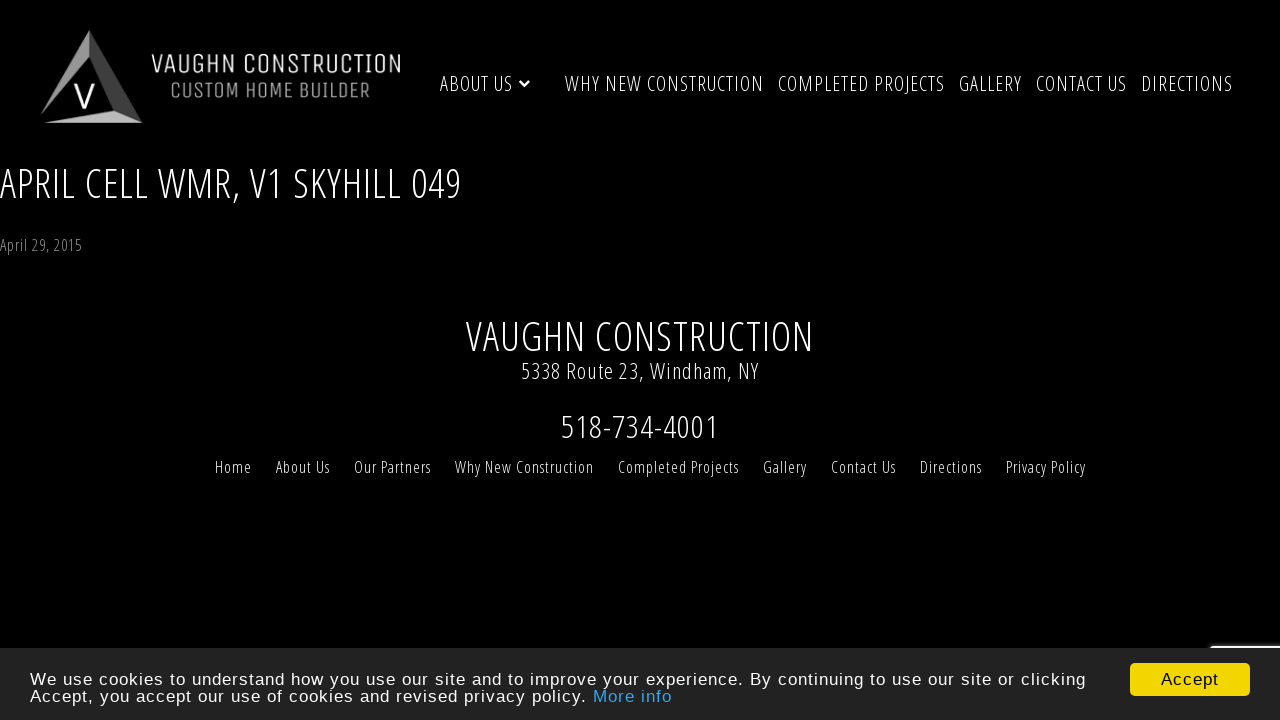

--- FILE ---
content_type: text/html; charset=utf-8
request_url: https://www.google.com/recaptcha/api2/anchor?ar=1&k=6LfYJ5YUAAAAAHdrcajUQg5OsDtMsg5L2-dUvvg9&co=aHR0cHM6Ly92YXVnaG5ob21lY29uc3RydWN0aW9uLmNvbTo0NDM.&hl=en&v=PoyoqOPhxBO7pBk68S4YbpHZ&size=invisible&anchor-ms=20000&execute-ms=30000&cb=ksjpcmk5j7h0
body_size: 48831
content:
<!DOCTYPE HTML><html dir="ltr" lang="en"><head><meta http-equiv="Content-Type" content="text/html; charset=UTF-8">
<meta http-equiv="X-UA-Compatible" content="IE=edge">
<title>reCAPTCHA</title>
<style type="text/css">
/* cyrillic-ext */
@font-face {
  font-family: 'Roboto';
  font-style: normal;
  font-weight: 400;
  font-stretch: 100%;
  src: url(//fonts.gstatic.com/s/roboto/v48/KFO7CnqEu92Fr1ME7kSn66aGLdTylUAMa3GUBHMdazTgWw.woff2) format('woff2');
  unicode-range: U+0460-052F, U+1C80-1C8A, U+20B4, U+2DE0-2DFF, U+A640-A69F, U+FE2E-FE2F;
}
/* cyrillic */
@font-face {
  font-family: 'Roboto';
  font-style: normal;
  font-weight: 400;
  font-stretch: 100%;
  src: url(//fonts.gstatic.com/s/roboto/v48/KFO7CnqEu92Fr1ME7kSn66aGLdTylUAMa3iUBHMdazTgWw.woff2) format('woff2');
  unicode-range: U+0301, U+0400-045F, U+0490-0491, U+04B0-04B1, U+2116;
}
/* greek-ext */
@font-face {
  font-family: 'Roboto';
  font-style: normal;
  font-weight: 400;
  font-stretch: 100%;
  src: url(//fonts.gstatic.com/s/roboto/v48/KFO7CnqEu92Fr1ME7kSn66aGLdTylUAMa3CUBHMdazTgWw.woff2) format('woff2');
  unicode-range: U+1F00-1FFF;
}
/* greek */
@font-face {
  font-family: 'Roboto';
  font-style: normal;
  font-weight: 400;
  font-stretch: 100%;
  src: url(//fonts.gstatic.com/s/roboto/v48/KFO7CnqEu92Fr1ME7kSn66aGLdTylUAMa3-UBHMdazTgWw.woff2) format('woff2');
  unicode-range: U+0370-0377, U+037A-037F, U+0384-038A, U+038C, U+038E-03A1, U+03A3-03FF;
}
/* math */
@font-face {
  font-family: 'Roboto';
  font-style: normal;
  font-weight: 400;
  font-stretch: 100%;
  src: url(//fonts.gstatic.com/s/roboto/v48/KFO7CnqEu92Fr1ME7kSn66aGLdTylUAMawCUBHMdazTgWw.woff2) format('woff2');
  unicode-range: U+0302-0303, U+0305, U+0307-0308, U+0310, U+0312, U+0315, U+031A, U+0326-0327, U+032C, U+032F-0330, U+0332-0333, U+0338, U+033A, U+0346, U+034D, U+0391-03A1, U+03A3-03A9, U+03B1-03C9, U+03D1, U+03D5-03D6, U+03F0-03F1, U+03F4-03F5, U+2016-2017, U+2034-2038, U+203C, U+2040, U+2043, U+2047, U+2050, U+2057, U+205F, U+2070-2071, U+2074-208E, U+2090-209C, U+20D0-20DC, U+20E1, U+20E5-20EF, U+2100-2112, U+2114-2115, U+2117-2121, U+2123-214F, U+2190, U+2192, U+2194-21AE, U+21B0-21E5, U+21F1-21F2, U+21F4-2211, U+2213-2214, U+2216-22FF, U+2308-230B, U+2310, U+2319, U+231C-2321, U+2336-237A, U+237C, U+2395, U+239B-23B7, U+23D0, U+23DC-23E1, U+2474-2475, U+25AF, U+25B3, U+25B7, U+25BD, U+25C1, U+25CA, U+25CC, U+25FB, U+266D-266F, U+27C0-27FF, U+2900-2AFF, U+2B0E-2B11, U+2B30-2B4C, U+2BFE, U+3030, U+FF5B, U+FF5D, U+1D400-1D7FF, U+1EE00-1EEFF;
}
/* symbols */
@font-face {
  font-family: 'Roboto';
  font-style: normal;
  font-weight: 400;
  font-stretch: 100%;
  src: url(//fonts.gstatic.com/s/roboto/v48/KFO7CnqEu92Fr1ME7kSn66aGLdTylUAMaxKUBHMdazTgWw.woff2) format('woff2');
  unicode-range: U+0001-000C, U+000E-001F, U+007F-009F, U+20DD-20E0, U+20E2-20E4, U+2150-218F, U+2190, U+2192, U+2194-2199, U+21AF, U+21E6-21F0, U+21F3, U+2218-2219, U+2299, U+22C4-22C6, U+2300-243F, U+2440-244A, U+2460-24FF, U+25A0-27BF, U+2800-28FF, U+2921-2922, U+2981, U+29BF, U+29EB, U+2B00-2BFF, U+4DC0-4DFF, U+FFF9-FFFB, U+10140-1018E, U+10190-1019C, U+101A0, U+101D0-101FD, U+102E0-102FB, U+10E60-10E7E, U+1D2C0-1D2D3, U+1D2E0-1D37F, U+1F000-1F0FF, U+1F100-1F1AD, U+1F1E6-1F1FF, U+1F30D-1F30F, U+1F315, U+1F31C, U+1F31E, U+1F320-1F32C, U+1F336, U+1F378, U+1F37D, U+1F382, U+1F393-1F39F, U+1F3A7-1F3A8, U+1F3AC-1F3AF, U+1F3C2, U+1F3C4-1F3C6, U+1F3CA-1F3CE, U+1F3D4-1F3E0, U+1F3ED, U+1F3F1-1F3F3, U+1F3F5-1F3F7, U+1F408, U+1F415, U+1F41F, U+1F426, U+1F43F, U+1F441-1F442, U+1F444, U+1F446-1F449, U+1F44C-1F44E, U+1F453, U+1F46A, U+1F47D, U+1F4A3, U+1F4B0, U+1F4B3, U+1F4B9, U+1F4BB, U+1F4BF, U+1F4C8-1F4CB, U+1F4D6, U+1F4DA, U+1F4DF, U+1F4E3-1F4E6, U+1F4EA-1F4ED, U+1F4F7, U+1F4F9-1F4FB, U+1F4FD-1F4FE, U+1F503, U+1F507-1F50B, U+1F50D, U+1F512-1F513, U+1F53E-1F54A, U+1F54F-1F5FA, U+1F610, U+1F650-1F67F, U+1F687, U+1F68D, U+1F691, U+1F694, U+1F698, U+1F6AD, U+1F6B2, U+1F6B9-1F6BA, U+1F6BC, U+1F6C6-1F6CF, U+1F6D3-1F6D7, U+1F6E0-1F6EA, U+1F6F0-1F6F3, U+1F6F7-1F6FC, U+1F700-1F7FF, U+1F800-1F80B, U+1F810-1F847, U+1F850-1F859, U+1F860-1F887, U+1F890-1F8AD, U+1F8B0-1F8BB, U+1F8C0-1F8C1, U+1F900-1F90B, U+1F93B, U+1F946, U+1F984, U+1F996, U+1F9E9, U+1FA00-1FA6F, U+1FA70-1FA7C, U+1FA80-1FA89, U+1FA8F-1FAC6, U+1FACE-1FADC, U+1FADF-1FAE9, U+1FAF0-1FAF8, U+1FB00-1FBFF;
}
/* vietnamese */
@font-face {
  font-family: 'Roboto';
  font-style: normal;
  font-weight: 400;
  font-stretch: 100%;
  src: url(//fonts.gstatic.com/s/roboto/v48/KFO7CnqEu92Fr1ME7kSn66aGLdTylUAMa3OUBHMdazTgWw.woff2) format('woff2');
  unicode-range: U+0102-0103, U+0110-0111, U+0128-0129, U+0168-0169, U+01A0-01A1, U+01AF-01B0, U+0300-0301, U+0303-0304, U+0308-0309, U+0323, U+0329, U+1EA0-1EF9, U+20AB;
}
/* latin-ext */
@font-face {
  font-family: 'Roboto';
  font-style: normal;
  font-weight: 400;
  font-stretch: 100%;
  src: url(//fonts.gstatic.com/s/roboto/v48/KFO7CnqEu92Fr1ME7kSn66aGLdTylUAMa3KUBHMdazTgWw.woff2) format('woff2');
  unicode-range: U+0100-02BA, U+02BD-02C5, U+02C7-02CC, U+02CE-02D7, U+02DD-02FF, U+0304, U+0308, U+0329, U+1D00-1DBF, U+1E00-1E9F, U+1EF2-1EFF, U+2020, U+20A0-20AB, U+20AD-20C0, U+2113, U+2C60-2C7F, U+A720-A7FF;
}
/* latin */
@font-face {
  font-family: 'Roboto';
  font-style: normal;
  font-weight: 400;
  font-stretch: 100%;
  src: url(//fonts.gstatic.com/s/roboto/v48/KFO7CnqEu92Fr1ME7kSn66aGLdTylUAMa3yUBHMdazQ.woff2) format('woff2');
  unicode-range: U+0000-00FF, U+0131, U+0152-0153, U+02BB-02BC, U+02C6, U+02DA, U+02DC, U+0304, U+0308, U+0329, U+2000-206F, U+20AC, U+2122, U+2191, U+2193, U+2212, U+2215, U+FEFF, U+FFFD;
}
/* cyrillic-ext */
@font-face {
  font-family: 'Roboto';
  font-style: normal;
  font-weight: 500;
  font-stretch: 100%;
  src: url(//fonts.gstatic.com/s/roboto/v48/KFO7CnqEu92Fr1ME7kSn66aGLdTylUAMa3GUBHMdazTgWw.woff2) format('woff2');
  unicode-range: U+0460-052F, U+1C80-1C8A, U+20B4, U+2DE0-2DFF, U+A640-A69F, U+FE2E-FE2F;
}
/* cyrillic */
@font-face {
  font-family: 'Roboto';
  font-style: normal;
  font-weight: 500;
  font-stretch: 100%;
  src: url(//fonts.gstatic.com/s/roboto/v48/KFO7CnqEu92Fr1ME7kSn66aGLdTylUAMa3iUBHMdazTgWw.woff2) format('woff2');
  unicode-range: U+0301, U+0400-045F, U+0490-0491, U+04B0-04B1, U+2116;
}
/* greek-ext */
@font-face {
  font-family: 'Roboto';
  font-style: normal;
  font-weight: 500;
  font-stretch: 100%;
  src: url(//fonts.gstatic.com/s/roboto/v48/KFO7CnqEu92Fr1ME7kSn66aGLdTylUAMa3CUBHMdazTgWw.woff2) format('woff2');
  unicode-range: U+1F00-1FFF;
}
/* greek */
@font-face {
  font-family: 'Roboto';
  font-style: normal;
  font-weight: 500;
  font-stretch: 100%;
  src: url(//fonts.gstatic.com/s/roboto/v48/KFO7CnqEu92Fr1ME7kSn66aGLdTylUAMa3-UBHMdazTgWw.woff2) format('woff2');
  unicode-range: U+0370-0377, U+037A-037F, U+0384-038A, U+038C, U+038E-03A1, U+03A3-03FF;
}
/* math */
@font-face {
  font-family: 'Roboto';
  font-style: normal;
  font-weight: 500;
  font-stretch: 100%;
  src: url(//fonts.gstatic.com/s/roboto/v48/KFO7CnqEu92Fr1ME7kSn66aGLdTylUAMawCUBHMdazTgWw.woff2) format('woff2');
  unicode-range: U+0302-0303, U+0305, U+0307-0308, U+0310, U+0312, U+0315, U+031A, U+0326-0327, U+032C, U+032F-0330, U+0332-0333, U+0338, U+033A, U+0346, U+034D, U+0391-03A1, U+03A3-03A9, U+03B1-03C9, U+03D1, U+03D5-03D6, U+03F0-03F1, U+03F4-03F5, U+2016-2017, U+2034-2038, U+203C, U+2040, U+2043, U+2047, U+2050, U+2057, U+205F, U+2070-2071, U+2074-208E, U+2090-209C, U+20D0-20DC, U+20E1, U+20E5-20EF, U+2100-2112, U+2114-2115, U+2117-2121, U+2123-214F, U+2190, U+2192, U+2194-21AE, U+21B0-21E5, U+21F1-21F2, U+21F4-2211, U+2213-2214, U+2216-22FF, U+2308-230B, U+2310, U+2319, U+231C-2321, U+2336-237A, U+237C, U+2395, U+239B-23B7, U+23D0, U+23DC-23E1, U+2474-2475, U+25AF, U+25B3, U+25B7, U+25BD, U+25C1, U+25CA, U+25CC, U+25FB, U+266D-266F, U+27C0-27FF, U+2900-2AFF, U+2B0E-2B11, U+2B30-2B4C, U+2BFE, U+3030, U+FF5B, U+FF5D, U+1D400-1D7FF, U+1EE00-1EEFF;
}
/* symbols */
@font-face {
  font-family: 'Roboto';
  font-style: normal;
  font-weight: 500;
  font-stretch: 100%;
  src: url(//fonts.gstatic.com/s/roboto/v48/KFO7CnqEu92Fr1ME7kSn66aGLdTylUAMaxKUBHMdazTgWw.woff2) format('woff2');
  unicode-range: U+0001-000C, U+000E-001F, U+007F-009F, U+20DD-20E0, U+20E2-20E4, U+2150-218F, U+2190, U+2192, U+2194-2199, U+21AF, U+21E6-21F0, U+21F3, U+2218-2219, U+2299, U+22C4-22C6, U+2300-243F, U+2440-244A, U+2460-24FF, U+25A0-27BF, U+2800-28FF, U+2921-2922, U+2981, U+29BF, U+29EB, U+2B00-2BFF, U+4DC0-4DFF, U+FFF9-FFFB, U+10140-1018E, U+10190-1019C, U+101A0, U+101D0-101FD, U+102E0-102FB, U+10E60-10E7E, U+1D2C0-1D2D3, U+1D2E0-1D37F, U+1F000-1F0FF, U+1F100-1F1AD, U+1F1E6-1F1FF, U+1F30D-1F30F, U+1F315, U+1F31C, U+1F31E, U+1F320-1F32C, U+1F336, U+1F378, U+1F37D, U+1F382, U+1F393-1F39F, U+1F3A7-1F3A8, U+1F3AC-1F3AF, U+1F3C2, U+1F3C4-1F3C6, U+1F3CA-1F3CE, U+1F3D4-1F3E0, U+1F3ED, U+1F3F1-1F3F3, U+1F3F5-1F3F7, U+1F408, U+1F415, U+1F41F, U+1F426, U+1F43F, U+1F441-1F442, U+1F444, U+1F446-1F449, U+1F44C-1F44E, U+1F453, U+1F46A, U+1F47D, U+1F4A3, U+1F4B0, U+1F4B3, U+1F4B9, U+1F4BB, U+1F4BF, U+1F4C8-1F4CB, U+1F4D6, U+1F4DA, U+1F4DF, U+1F4E3-1F4E6, U+1F4EA-1F4ED, U+1F4F7, U+1F4F9-1F4FB, U+1F4FD-1F4FE, U+1F503, U+1F507-1F50B, U+1F50D, U+1F512-1F513, U+1F53E-1F54A, U+1F54F-1F5FA, U+1F610, U+1F650-1F67F, U+1F687, U+1F68D, U+1F691, U+1F694, U+1F698, U+1F6AD, U+1F6B2, U+1F6B9-1F6BA, U+1F6BC, U+1F6C6-1F6CF, U+1F6D3-1F6D7, U+1F6E0-1F6EA, U+1F6F0-1F6F3, U+1F6F7-1F6FC, U+1F700-1F7FF, U+1F800-1F80B, U+1F810-1F847, U+1F850-1F859, U+1F860-1F887, U+1F890-1F8AD, U+1F8B0-1F8BB, U+1F8C0-1F8C1, U+1F900-1F90B, U+1F93B, U+1F946, U+1F984, U+1F996, U+1F9E9, U+1FA00-1FA6F, U+1FA70-1FA7C, U+1FA80-1FA89, U+1FA8F-1FAC6, U+1FACE-1FADC, U+1FADF-1FAE9, U+1FAF0-1FAF8, U+1FB00-1FBFF;
}
/* vietnamese */
@font-face {
  font-family: 'Roboto';
  font-style: normal;
  font-weight: 500;
  font-stretch: 100%;
  src: url(//fonts.gstatic.com/s/roboto/v48/KFO7CnqEu92Fr1ME7kSn66aGLdTylUAMa3OUBHMdazTgWw.woff2) format('woff2');
  unicode-range: U+0102-0103, U+0110-0111, U+0128-0129, U+0168-0169, U+01A0-01A1, U+01AF-01B0, U+0300-0301, U+0303-0304, U+0308-0309, U+0323, U+0329, U+1EA0-1EF9, U+20AB;
}
/* latin-ext */
@font-face {
  font-family: 'Roboto';
  font-style: normal;
  font-weight: 500;
  font-stretch: 100%;
  src: url(//fonts.gstatic.com/s/roboto/v48/KFO7CnqEu92Fr1ME7kSn66aGLdTylUAMa3KUBHMdazTgWw.woff2) format('woff2');
  unicode-range: U+0100-02BA, U+02BD-02C5, U+02C7-02CC, U+02CE-02D7, U+02DD-02FF, U+0304, U+0308, U+0329, U+1D00-1DBF, U+1E00-1E9F, U+1EF2-1EFF, U+2020, U+20A0-20AB, U+20AD-20C0, U+2113, U+2C60-2C7F, U+A720-A7FF;
}
/* latin */
@font-face {
  font-family: 'Roboto';
  font-style: normal;
  font-weight: 500;
  font-stretch: 100%;
  src: url(//fonts.gstatic.com/s/roboto/v48/KFO7CnqEu92Fr1ME7kSn66aGLdTylUAMa3yUBHMdazQ.woff2) format('woff2');
  unicode-range: U+0000-00FF, U+0131, U+0152-0153, U+02BB-02BC, U+02C6, U+02DA, U+02DC, U+0304, U+0308, U+0329, U+2000-206F, U+20AC, U+2122, U+2191, U+2193, U+2212, U+2215, U+FEFF, U+FFFD;
}
/* cyrillic-ext */
@font-face {
  font-family: 'Roboto';
  font-style: normal;
  font-weight: 900;
  font-stretch: 100%;
  src: url(//fonts.gstatic.com/s/roboto/v48/KFO7CnqEu92Fr1ME7kSn66aGLdTylUAMa3GUBHMdazTgWw.woff2) format('woff2');
  unicode-range: U+0460-052F, U+1C80-1C8A, U+20B4, U+2DE0-2DFF, U+A640-A69F, U+FE2E-FE2F;
}
/* cyrillic */
@font-face {
  font-family: 'Roboto';
  font-style: normal;
  font-weight: 900;
  font-stretch: 100%;
  src: url(//fonts.gstatic.com/s/roboto/v48/KFO7CnqEu92Fr1ME7kSn66aGLdTylUAMa3iUBHMdazTgWw.woff2) format('woff2');
  unicode-range: U+0301, U+0400-045F, U+0490-0491, U+04B0-04B1, U+2116;
}
/* greek-ext */
@font-face {
  font-family: 'Roboto';
  font-style: normal;
  font-weight: 900;
  font-stretch: 100%;
  src: url(//fonts.gstatic.com/s/roboto/v48/KFO7CnqEu92Fr1ME7kSn66aGLdTylUAMa3CUBHMdazTgWw.woff2) format('woff2');
  unicode-range: U+1F00-1FFF;
}
/* greek */
@font-face {
  font-family: 'Roboto';
  font-style: normal;
  font-weight: 900;
  font-stretch: 100%;
  src: url(//fonts.gstatic.com/s/roboto/v48/KFO7CnqEu92Fr1ME7kSn66aGLdTylUAMa3-UBHMdazTgWw.woff2) format('woff2');
  unicode-range: U+0370-0377, U+037A-037F, U+0384-038A, U+038C, U+038E-03A1, U+03A3-03FF;
}
/* math */
@font-face {
  font-family: 'Roboto';
  font-style: normal;
  font-weight: 900;
  font-stretch: 100%;
  src: url(//fonts.gstatic.com/s/roboto/v48/KFO7CnqEu92Fr1ME7kSn66aGLdTylUAMawCUBHMdazTgWw.woff2) format('woff2');
  unicode-range: U+0302-0303, U+0305, U+0307-0308, U+0310, U+0312, U+0315, U+031A, U+0326-0327, U+032C, U+032F-0330, U+0332-0333, U+0338, U+033A, U+0346, U+034D, U+0391-03A1, U+03A3-03A9, U+03B1-03C9, U+03D1, U+03D5-03D6, U+03F0-03F1, U+03F4-03F5, U+2016-2017, U+2034-2038, U+203C, U+2040, U+2043, U+2047, U+2050, U+2057, U+205F, U+2070-2071, U+2074-208E, U+2090-209C, U+20D0-20DC, U+20E1, U+20E5-20EF, U+2100-2112, U+2114-2115, U+2117-2121, U+2123-214F, U+2190, U+2192, U+2194-21AE, U+21B0-21E5, U+21F1-21F2, U+21F4-2211, U+2213-2214, U+2216-22FF, U+2308-230B, U+2310, U+2319, U+231C-2321, U+2336-237A, U+237C, U+2395, U+239B-23B7, U+23D0, U+23DC-23E1, U+2474-2475, U+25AF, U+25B3, U+25B7, U+25BD, U+25C1, U+25CA, U+25CC, U+25FB, U+266D-266F, U+27C0-27FF, U+2900-2AFF, U+2B0E-2B11, U+2B30-2B4C, U+2BFE, U+3030, U+FF5B, U+FF5D, U+1D400-1D7FF, U+1EE00-1EEFF;
}
/* symbols */
@font-face {
  font-family: 'Roboto';
  font-style: normal;
  font-weight: 900;
  font-stretch: 100%;
  src: url(//fonts.gstatic.com/s/roboto/v48/KFO7CnqEu92Fr1ME7kSn66aGLdTylUAMaxKUBHMdazTgWw.woff2) format('woff2');
  unicode-range: U+0001-000C, U+000E-001F, U+007F-009F, U+20DD-20E0, U+20E2-20E4, U+2150-218F, U+2190, U+2192, U+2194-2199, U+21AF, U+21E6-21F0, U+21F3, U+2218-2219, U+2299, U+22C4-22C6, U+2300-243F, U+2440-244A, U+2460-24FF, U+25A0-27BF, U+2800-28FF, U+2921-2922, U+2981, U+29BF, U+29EB, U+2B00-2BFF, U+4DC0-4DFF, U+FFF9-FFFB, U+10140-1018E, U+10190-1019C, U+101A0, U+101D0-101FD, U+102E0-102FB, U+10E60-10E7E, U+1D2C0-1D2D3, U+1D2E0-1D37F, U+1F000-1F0FF, U+1F100-1F1AD, U+1F1E6-1F1FF, U+1F30D-1F30F, U+1F315, U+1F31C, U+1F31E, U+1F320-1F32C, U+1F336, U+1F378, U+1F37D, U+1F382, U+1F393-1F39F, U+1F3A7-1F3A8, U+1F3AC-1F3AF, U+1F3C2, U+1F3C4-1F3C6, U+1F3CA-1F3CE, U+1F3D4-1F3E0, U+1F3ED, U+1F3F1-1F3F3, U+1F3F5-1F3F7, U+1F408, U+1F415, U+1F41F, U+1F426, U+1F43F, U+1F441-1F442, U+1F444, U+1F446-1F449, U+1F44C-1F44E, U+1F453, U+1F46A, U+1F47D, U+1F4A3, U+1F4B0, U+1F4B3, U+1F4B9, U+1F4BB, U+1F4BF, U+1F4C8-1F4CB, U+1F4D6, U+1F4DA, U+1F4DF, U+1F4E3-1F4E6, U+1F4EA-1F4ED, U+1F4F7, U+1F4F9-1F4FB, U+1F4FD-1F4FE, U+1F503, U+1F507-1F50B, U+1F50D, U+1F512-1F513, U+1F53E-1F54A, U+1F54F-1F5FA, U+1F610, U+1F650-1F67F, U+1F687, U+1F68D, U+1F691, U+1F694, U+1F698, U+1F6AD, U+1F6B2, U+1F6B9-1F6BA, U+1F6BC, U+1F6C6-1F6CF, U+1F6D3-1F6D7, U+1F6E0-1F6EA, U+1F6F0-1F6F3, U+1F6F7-1F6FC, U+1F700-1F7FF, U+1F800-1F80B, U+1F810-1F847, U+1F850-1F859, U+1F860-1F887, U+1F890-1F8AD, U+1F8B0-1F8BB, U+1F8C0-1F8C1, U+1F900-1F90B, U+1F93B, U+1F946, U+1F984, U+1F996, U+1F9E9, U+1FA00-1FA6F, U+1FA70-1FA7C, U+1FA80-1FA89, U+1FA8F-1FAC6, U+1FACE-1FADC, U+1FADF-1FAE9, U+1FAF0-1FAF8, U+1FB00-1FBFF;
}
/* vietnamese */
@font-face {
  font-family: 'Roboto';
  font-style: normal;
  font-weight: 900;
  font-stretch: 100%;
  src: url(//fonts.gstatic.com/s/roboto/v48/KFO7CnqEu92Fr1ME7kSn66aGLdTylUAMa3OUBHMdazTgWw.woff2) format('woff2');
  unicode-range: U+0102-0103, U+0110-0111, U+0128-0129, U+0168-0169, U+01A0-01A1, U+01AF-01B0, U+0300-0301, U+0303-0304, U+0308-0309, U+0323, U+0329, U+1EA0-1EF9, U+20AB;
}
/* latin-ext */
@font-face {
  font-family: 'Roboto';
  font-style: normal;
  font-weight: 900;
  font-stretch: 100%;
  src: url(//fonts.gstatic.com/s/roboto/v48/KFO7CnqEu92Fr1ME7kSn66aGLdTylUAMa3KUBHMdazTgWw.woff2) format('woff2');
  unicode-range: U+0100-02BA, U+02BD-02C5, U+02C7-02CC, U+02CE-02D7, U+02DD-02FF, U+0304, U+0308, U+0329, U+1D00-1DBF, U+1E00-1E9F, U+1EF2-1EFF, U+2020, U+20A0-20AB, U+20AD-20C0, U+2113, U+2C60-2C7F, U+A720-A7FF;
}
/* latin */
@font-face {
  font-family: 'Roboto';
  font-style: normal;
  font-weight: 900;
  font-stretch: 100%;
  src: url(//fonts.gstatic.com/s/roboto/v48/KFO7CnqEu92Fr1ME7kSn66aGLdTylUAMa3yUBHMdazQ.woff2) format('woff2');
  unicode-range: U+0000-00FF, U+0131, U+0152-0153, U+02BB-02BC, U+02C6, U+02DA, U+02DC, U+0304, U+0308, U+0329, U+2000-206F, U+20AC, U+2122, U+2191, U+2193, U+2212, U+2215, U+FEFF, U+FFFD;
}

</style>
<link rel="stylesheet" type="text/css" href="https://www.gstatic.com/recaptcha/releases/PoyoqOPhxBO7pBk68S4YbpHZ/styles__ltr.css">
<script nonce="xsB0vw_WpYIxZC5mZiRdBA" type="text/javascript">window['__recaptcha_api'] = 'https://www.google.com/recaptcha/api2/';</script>
<script type="text/javascript" src="https://www.gstatic.com/recaptcha/releases/PoyoqOPhxBO7pBk68S4YbpHZ/recaptcha__en.js" nonce="xsB0vw_WpYIxZC5mZiRdBA">
      
    </script></head>
<body><div id="rc-anchor-alert" class="rc-anchor-alert"></div>
<input type="hidden" id="recaptcha-token" value="[base64]">
<script type="text/javascript" nonce="xsB0vw_WpYIxZC5mZiRdBA">
      recaptcha.anchor.Main.init("[\x22ainput\x22,[\x22bgdata\x22,\x22\x22,\[base64]/[base64]/[base64]/ZyhXLGgpOnEoW04sMjEsbF0sVywwKSxoKSxmYWxzZSxmYWxzZSl9Y2F0Y2goayl7RygzNTgsVyk/[base64]/[base64]/[base64]/[base64]/[base64]/[base64]/[base64]/bmV3IEJbT10oRFswXSk6dz09Mj9uZXcgQltPXShEWzBdLERbMV0pOnc9PTM/bmV3IEJbT10oRFswXSxEWzFdLERbMl0pOnc9PTQ/[base64]/[base64]/[base64]/[base64]/[base64]\\u003d\x22,\[base64]\\u003d\x22,\x22wokRYMKFZMKbc3AMw5tkw5oBWkM4LMOvQTfDnCPCssO5aibCkT/Dn2QaHcOVwr/Cm8OXw6x3w7wfw6twQcOgdMKYV8Kuwr4QZMKTwqYRLwnCqMKHdMKbwpvCncOcPMKxMj3Com5aw5pgWwXCmiICHsKcwq/[base64]/Ct8OXdcO1U8O/w5/CrMO/VMKnwp3DqMO3woFyQlMFwrjCrsKrw6RqSsOGecK2wpdHdMKWwq9Kw6rCtcO+Y8Odw4fDhMKjAkHDlB/[base64]/Cui7CoMOcAVIDCHXCkzLDs8OmwrfCp8KZc3jCo03DmsOoQMOaw5nCkhJcw5EdHcKicQd/YcO+w5gRwr/DkW9veMKVDhxGw5vDvsKYwq/[base64]/wonDj8KXPMObw5/Di8Omw4fDunXDjzdqw5RKNcKPwqfCtMKRbMKPw63Du8OyLSYgw6/Dv8OTF8KnT8KawqwDc8OnBMKew7d6bcKWZSBBwpbCsMOvFD9/N8KzwoTDmixOWT7Cq8KMMsOkeVwzc2nDicKDKRZkS2sKIMOmdkzDhMOPfMK6HsOxwpbCvMOOTSzConZkw5rDj8O+wpbDnMO4WVbDnHbDvcOvwrA9MyDCpMO+w4jCs8KvGMOTw5UELFLCilFqPzPDqcOMLSzDognDsFpxwrVfcRXCkw0Iw7TDui0cw7TCoMOHw7HCoi/DtMKzw6R/wpzDscOVw6whwpIcwp/DgSDCr8OxCX0jSsKmOSUgMMOKwrTCg8Ocw7bCqMK4w7rChMOwSjrCqMOzwr/DjcOGCVMBw7NQDSVeFsOqNMOuacKWwrRpw6tWKzEmw7nDq2kGwpInw6PCmxEYw4rCn8K1wq/Dogt/XAlQVybCs8OiAjQtwoN6DMKYw4N/esOiB8Khw4XDpw/Dt8O/w5XDsyB3wq/Doj/CvMKQTMKTw7bCpz9cw4NNMsO/[base64]/wr4BWsKbw7zCjsKzwoTDmcK5CGzDtWrDvV/CnER1wq3DpBk0eMOXw4JkfsO5FgN8XzVQBsKhwq3DosKawqfChsOqUMKGN28FbMKfemYCwrfDucOSw4fCicOUw7MCw6twJsOGw6DDgwbDkX8Bw79JwppcwqbCuVwxAEt3wq5+w6rCp8K0WEY8TMOYwp4JHmgCwrd8w5sOVXo5wobDu07DqUkjeMKJdh/[base64]/DqsOCwrBJwpjDrMOUwojCocOMw7jCkcO4woPCncKjLsOUVcKNwprCqWlaw5vCvBMcU8O/Ki8aPcO0w6VSwrx3w6XDl8OhCGlUwpsHbsO6wpJSw5bCvkHCu1DCk2AGwr/Cjnlnw6d7EXHCn3jDl8ObD8Opbz4LecK5WMOdGGXDkznCvsKndjDDs8OtwpvCjwghZcONScOAw78rVMO0w7/ChgIZw7jCtMO4PiPDgxrCkcKdw6vDuyTDsGcJe8K+LCjDpW7ClMO/w788T8KtQTgcaMKLw6PCvSzDkcKhKsOxw4HDiMKswrQMZzfCg2LDsQwOw4hjwpzDtsOkw73CscK4w77DtiZbZsKMVWEGTRnDhVQowr/Du33Ck2DCrsOWwpFGw7EtI8KeV8OkTMKOw6ZPejzDqMKcw5VlTsOWST7Cn8KSwpzDksODezDClBYub8K/w6fCt1HCh0vCnyfCjsOeMsOHw6t/N8O9ZQ8ZE8O/w7vDrMOawpNpUVzDgcOtw7bCpX/DjgXCknUREcOFYcO3wqXCk8OOwprDli3Di8KcXsKsOETDvcKpwqZWQHrDpx/DssKVVgtrw7Niw6RXw5R/[base64]/[base64]/[base64]/LcO6wqzDnsKGw6zDh8K/wpnCjg7CjBLCrU5iPkvDrgvCgUrCjMO+NMKiW2cgN1PCicOXFVHCscOiw6PDvMKrB3gXwprDiinDscKbwq1swp4UVcKaJsK2M8KWBXnCgVrDo8OeKmJvw4Jfwp5cwpbDilURYGgtO8O9w7RPRjbCmMK4dMKoAMOVw74Zw6rDrg/Cv1vCgXrDgMOWJcKWViltEB0ZJsKHKcKnQ8OLFXURw6PCg13DhMKLfMKlwpXCscOtwo9uaMKxwo3CoQzDt8KWwr/Cnw90wplww63CucKjw5LClGHDiTE7wqjDp8Kmw7kBwofDnx0NwpjCuzZBJMONKcOnwo1Aw61rwpTCnMOUAht+w5JLw6/CgVDDhVnDhWHDgEQEw5h6YMK6ZmPDnjBFfDgkd8KOwoDCughzw6bDhsOAwo/Dul9cKnsrw53Dr27Ds3ANJ1VtbsKawpgaUsO2w4rDpAUEFMKTwqjDqcKAfMOVC8OrwppDdcOGNQsobsOfw73CocKhw7Rrwoo3XS3CoybDm8OUw7PDrsOeNwNdQGYcH2rCnmvCtiDCjxMFwqDDlULDvBLDg8Krw7tEwogYCGJBJsOtw7DDi0k3wo3Cox5wwp/ClXYtw5sjw7R3w70gwr3Cv8OPOcOHw41UekM7w47DgCHCqsKxUnJswojCvjc+HcKDPQYEGAhlA8OXwqDDiMOVZ8KuwrfDqDPDpzrCjAYtw7HCsQLDpTvCt8OIcnYAwrPDqBLDvH/[base64]/wr91w4sew4sOwqfDpsKsdsOxwojDjMKma8K/ScK8b8KhCsOlw5bClnITw6YVwp09wqHDoXnDoR7DhQrDnHDDgybCmCgkfUYDwrjCnwzDuMKDMiwAAD/Ds8KAZBPDpX/DtBLCu8ORw6jDjcKUMkPDtBA4wo8Yw6dpwoJQwqxFacKJFUtUEUvCgsKOwrRiw5QKK8OMwqZlw6DDtmvCtcKGW8Kjwr7Cs8KaHcO5wpTCkcO0fMOXd8Kuw7TDv8OewpESw6oVw4HDnlE/wqrCryHDgsKKwpByw6HCiMKRU1zChMOBRg3DoVfCg8KOUgvCpcOtw7PDlnAwwo5dw5R0H8KPBnZVQClHw69fwqzCqwN6EsKSCcK9RsKow73CosOWWR/CuMKrKsKxI8KHw6Iaw7Vjw6/[base64]/Dpg5UwofDvSIeSEQnw5k0wrrDrMK2w7IOw69RRMKLX1cjDi11Q3HCkMKPw7QWwo86w6/Dh8OoNsKgQMKRGX7ClUTDgMOeSiARE1JQw5lyPUvDj8Kqf8KAwq3Co3bCsMKEwr/DrcKXwpLCsQLCnsKqFHDDn8KZw6DDgMKnw6jDgcObPA7CnFLCksONwo/Cs8OyWMKew7zCqFlQBDYecMOEWmFQFcO+NcOnKn4twr/CjMO9c8KJaUQmwpTDs00Ww5xCBMKqwrfCk3Ivw6guJcKHw4DCisOlw7/Cp8KXLsKmXRtLEjHDq8O0w6dJwpJgSWUBw4/DhlLCgcK4w73ClMOKwp/DmsKUwo8dBMKaWAvDqlPChcKIw5tTC8KXflfCsiXDrMOpw6rDrMKQUwHCgcOQGw/[base64]/CqWc2Fz94w7F1w4o5w4LDljF7fSdoAzXCgsOaw5FYTj47M8OUwpvDhTzDt8O2AW3DoRgCHSVJwpTCowpowro5aWrCucO3wpvCpxvCgB/DvTQDw7HChcKvw5s+w6hVY0zCpcKcw7PDkMObTMO2DsO9wq5tw40QVT7DkMKhwrHCjzIIUWvCrMOqdcKTw7hIwrnCvBNBTcOnYcKuPVbDnRAoTjzDgVvCusKgwpMddMOueMKFw4c5O8OGP8K+w6fDrCLDksOWw64aP8OgVzBtIsONw6bDpMO4wo/CpABQw5p/w47Ch0QfaxBdw6nDgX7DonBOWTYZaUpbw5XCiDpyARdcccKnw6Q5w5/CisOWWsOmwpRuAcKYKMKgcldww4zDvS/CrMKiwpTCrGfDoxXDiCsbIhE0ZiptCMOtwrM3w4wFHjgHwqfCqx0ewq7Cj0Rrw5YJLW/CjW4tw7bCiMKCw5tcDSnCrkPDhcK7OcKRw7bDjG43FMKowp3Dj8O2cC40w47CnsOAcMKWwovCkxvDpmsWbsO+wqXDnMOnUsKIwr9uwoIJClLCrsO6IzFzBw3CjUHDsMKCw5fChsO4w7vCssOoNsKjwoDDkCHDqAbDq3BNwoHDj8K/XMKQUsKWP1lYwqU8wqolKRrDgw99w4XCiy/CgBp2woDDmz3Dp0UEw6PDrGYzw7kSw77DgiHCsiFuw6vCm2QwLX5sXWHDiD4GMcOkTn7CqMOhWMOawptcFMKVwqTCvcOEwq7CuAjChDICBiQYCUE4w7rDi2VBcC7Ct3cKwozCocKhw6AxM8K8wo/DpGhyXcOpG27CtyDCkR0owrvCtMO9KBB8wprDunfCuMODDcK8w5kUwpsrw5YfD8O4E8K9w5zDqcKSFQtow5XDg8KSwqIqccO4w4fCrhnDgsO6w4UXwojDhMK8wq/Cp8KMw4XDncKRw5l4wo/Dt8Oxbzs0Q8Ohw6TDgcO0wo9WMzN3w7h+TkHDoibDuMOtwovCj8KtSsO4R0nDuixzwpMFw6RDwp3CiWfDm8OnRW3DgkLDkMOjwqnDqCbCkVzDrMKrw7wZCBDDqU8Uw6cZw6khw5AfMsOfMVpxw5rCosKAw7/CnTLCjyDCkErCkXzCmRJnRcOmL0FqCcKZwqLDgwNjw7fCqCbDpcKSNMKVdl3DncK2w4jDpADDkT99wo/[base64]/URduw4N9w5NZw7bDkMKqw7HDvcOWTWhHwr4fw7ldfQDDo8O8w7F0w7c7wqlvUEHDt8K0M3QEIgHDq8KBDsOLwobDtsO3SMOkw6QpMMKAwogywrHDssKvTmYcwqglw4UlwrkYw6XCpcKtf8K/w5NkPwDDp0gZw4pIUR0Bw65xw4HCssK6w6XDscKFwr9Uw4F8OmfDisK0w5XDnnzCksOcVsKsw67DhsKhW8OTScOZUnPCosOsUy7ChMKnKMKHNX7CpcOXNMOJw551AsKIwqbCtS4ow7NnPT1HwpTDhlvDv8O/w6/DvsK3GS1Lw5rDr8KYwo7CiGrDpwpawrEuQ8OPacKPwpDCu8Ksw6fCqlfCgMOIScKSH8K7wrHDmElkYWNUW8KWXMKtL8KJwq3CpsO9w44sw6BDwqnCvU0YwonCpB7DhT/CvGPCuSALw5PDgsOIGcK1wp1HRTIJwrXCisOyB0PCvU0WwqgMw5UiOcKDdhE2TcKWHFnDpCIkwog1woXDg8O3U8KBZcKnwpsvwqjCtcKrWsK7d8O0YsKnOGoqwp7CvcKsMhnCmWPDscKGf3wsdyg4Mw/CnsObBMOdw79+SMKmw653GWDCmSzCrWjCmk/CssO0WRTDv8OEBMKLw4oMfsKDOznCncKMEQE3RcKiPzZDw4pzB8KzXjDDssOWwqzCmBNHc8K9fD01woE/w5HCgsKFAcK2UcKIw79ewrDDncKow77DtWQ7DsO2wqdkwrjDqlkZwpnDljzCrcK0wo4nw4/ChQnDtmV7w7NcdcKGwqvCoU7DlMKkwpLDkcO7w6wRLcOiwrM6CcKdasKwbsKkwq3DrSBKw6pWamMTEEAXby/CjcK/LVvDt8OSUsK0wqDCuxHCicKtUjM3N8OfTyYcXsOpKmXDtlxaFsKjw67DqMKsaXPCtznDnMObw53Cs8KHXMOxw5HDoF/[base64]/[base64]/wr4/w43CmMK9WynCoMOsQsOrfsK4YsOyccOlNsOEw4zCoQpdwoxzesO3BcK0w6FEw5Vrc8O4fMKMUMOdDsKsw4oJLTbCtnbDl8OJwrnDtsKvTcK3w7jCr8KnwqVmJcKZFcOlw4UMwpFdw6x4woNQwo3DlMO3w7/DiUl5GsOtB8Kjwp5Vw4jCv8Ojw6ITBn5sw4zDmht1AxTCk0UlPcKdw79gwqHDnUtEwqLDojLDpsOTwonDp8OCw5LCuMKzwqphasKeCw/CgMO3HcK5W8KDw6IEw47DhkkuwrXDvH5ww4DDunh9elLDp0fCssOQwqXDpcOqwodHESFgw6TCosK8b8OLw5hdwr/Cs8Otw77CrcK3HcOQw5vCvmALw6wAWS0/[base64]/Pic5wobDqE3Cl8O8w4Ayw7DCthDDii4/eGHCiArDjUR2bx3DmgPDjcODwrjCjsOWwr8SGcK5e8OHwpTCjhXDlQrDnwvDoRnDvSXClMOzw6V6wpNtw7MsayfCjMKewo7DucK+w5XDoHLDhcODw4hDIDANwpgnw6YsRxzClMOTw4Yrw40nagjDsMKITcK/TnIjwrNJHRTCm8KOwp3DpMKcX3nCrlrCoMOuecOaBMO0w5TDncKbOWcRwprDvcKQU8KtACzCvF/Ct8OgwrkHPmzDgRzCkcO8w5/[base64]/CrMOhN8KUS8Kkw7HDiT0vIsK/wrLDisKJFsOvwqRWw5rCmQ0pw4UYacKewojCucOaecO3SUzCpGczVzJZdiTCozTCj8KyfXg2wpXDtlZawpLDrsKCw7XClcO5Eh7Duw/CtgvCrFwVHsKEMEs9w7HCi8O4UsKAA0INR8Krw48rw4PDrcOvXcKCVXDDpT3CoMKoN8OaR8K/w4ETw7LCuhYlYsK9w5UOwo1owqUCw7lsw4pIw6HDlcKqQH7DoXhWcA/CiHzCpwcMcyQhwqoFw7TDuMOdwrMKdsKBKUVUbsORGsKaDcK9w4BMwrZMS8OzO1tJwrnDisOawrnDlmdWR03Cjh51AsK7b2XCu0XDsVjChMKqY8Ogw7/CrMOPGcOPK13CrsOiwqJ4w4g0O8OmwqPDiB/[base64]/w4gXe8KyYMK/ZMO4fgHCicOiw7Bfw73DkMOAw6fCt8OQUgLDgsK2McOncMKiDTnDuC/[base64]/Dn1zCnzXDqwYLwrpowrFuwoHCtCLDiB/[base64]/wqdYw7wawrVRw7h1bngqIzHCgVszwp0+wqRuw73DiMOCw6rDohnClMK+FQ/DhB3Ds8Kowq53wqIpRz3CpsK6LAJmbE1gDR7Ds0Fuw7DCkcOYN8ODasK7Ry0Kw6klw4vDgcOpwqxUMsKfwpF6WcOgw58Gw6soJhUfw4zCpsOUwp/CgsK6cMONw58/wrPDhMOJw6pEwpIow7XDjn5KMADDrMKgAsKjw4kTFcOxRMK0SAvDqMOSLncMwo3Cv8KXR8KGSXzDjhDCssKrfcK4EsO7V8OvwpAOw5/DpGdLw5Rje8OBw5rDusOSdzEww4DDgMOHfMKRb24xwoRwXsKfwpdVDMKMb8Odwq4VwrnCszsGC8KNFsKcKG3DtsOaeMO8w4DCrFMZMHpVCmcgBgEQwrTDkAFVNcORwo/[base64]/DnMKqRlnDpwAqaC/Cv1dbQcOmIcOdw5QufWtzwoohw63CmzDCjsKWwqo+SEXDh8K6flvCrycCw7BYExpoJClDwpfCmMOdw73CpcOJw5fCkmLDh0VGQcKnwrhVRsOMElHCnk1Lwq/CjsKBwr3DsMOGw5/[base64]/CpGrCiyEKSw3DvcK7VQcdw6Z+wq9iw5vDnyVlK8KZZHIzXX3Cn8Ktw7TDmHdMwrcGNlk4Oh9Sw5FWWG8Lw5hsw54sVSRSwqvDnsKqw5fChsK5wok2NMO2wqXDh8KCax/CqWnDgsOvRsO5XMKUw7jDgMO8Ww9VWlDCjmczE8O/UsKTaXwCXUwSwpJcwqDCksK2WTtsNMKDwo/DrsO8BMOCw4HDjMKhEmjDmGdBwpU5HQkxw7Vww7TCvMKQJcOpDxQPbcOCw48/[base64]/JsO/[base64]/RjjCq1TDt8KROl5Bw4XCs1FUwr1OOADDoQh7wpHCs0TCiQsnTlwRwq/[base64]/ClcKxSzXDqyHCmMOWLz7Dq2TCnsK0w7smJ8KtTsOeJ8K0IjLDhMO4ccKkBMKyT8KUwqPDq8KEBQ4qw5zDjMOfGUzDtcO1X8KUesOswpNvwoJvXcKnw6HDksOwR8ObE3DCnmrCnsOPwrMPwp1yw7low6fCmGTDsy/CrRvCsT7DrsO4ecOuw77CjcOGwqHDlMOfw4vDj2IIM8KiVy/[base64]/OcO2aW0RbRLDh1LDtMK4w69/MFnDtjh0dhVqVTIAFMO5wr7CtcOaDcOMD3BuCV/CuMKwN8OPOMOfwoohSsKvwrI4B8O9wpI+P1hSDHgsTE4CfsOhD1/CiHvCj1VNw6pXw4TDl8O3MFFuw7gfOMOswrzCp8KzwqzCvMOYw7TDksOuA8O9wr09wprCplPDtcKtccKLRsOPTFvDgWpPw7pPQsODwq/DrnpcwqYAf8KZDBTDl8O7w4MJwo3DnnEiw4bClF1zw4zDjGEAwr0NwrpFLkDDlMOCfcOEw6YVwofCmcKIw7vCgE/Do8K7c8KCw6rDjMKlZMO9wrLDsnfCm8OQAHfDikYsQsO8wpbCk8KpAjhbw54dwrBzO2k6b8Owwp3DvsKjwrzCrU/[base64]/DlxHDpFzDh8Kjw4/DvznDpsKLwpjCqcOlwq4ew7TDpi91VQhmwqhJX8KOTMKkFMOrw6NgFAHClXnDqSfDhcKPIFnDscOnwpbCoQg+w4vCncOBNAvChFJmQ8KmZiDDgGIJBxB7CMOgB2sbXg/[base64]/CqWrCnMOzQj7Cu8K1KGRLwp12wp03DcKQXMKiwpVEw5vDqsOQw6YZw7tBwqEqRgfDh37CqMK5HU9zw6bCnzPChcK9wpURNMOvwpTCt3gzecKaI1HCp8OcVsO1w4snw7d/w6xzw5g3JMOcQH4mwqpow4jChcOCSlIxw6XCpE4+LMKjw4XCm8Ocw7APRGPCnsKaUsO4HA7DsQjDkmHCmcOYFSjDohrCrAnDlMORwo7Ci1tMUVEUUXE2WMK8PMOtw5HCrnjDuW4Lw57DiWp2JFTDuTrDk8OCw6zCtDUGeMOGw61Sw5lww7/DkMKaw65GTcOVE3ZmwpNjwprCvMKsIHMJOnxAw6BdwoxYwoDCo0TDsMKIwo8Nf8KWwpXCphLCoR3DksOXcBbCqEJHLwzCgcKsXzB8by/DpsKAdFNkFMOmwqNYRcKYw7zChEvDjE8uwqZlYhY9w5ENYCDDjV7CpHTDkMOQw6rCgwgkFkTDq1ANw4nCucKycH1yOHTDrwkvVMK4wonDgXnDsCHChMO9wq/DmhDClFzCqcOVwoPDscKvfcO+wqArKGoDbnDCiUPCsm9jw4PDqMOiBRseMMODwo/CtG3DqDFKwpzDmHFhXsK/[base64]/DrBTCpMK2w6NOwpBQDwxgwp3DgsOnw6bCljlnw6TDo8K+woF/dE1BwrHDpz3Cni16w6bDljHDjDRDw6nDkALCkHg7w4XCpm/DrcOZBsOIcsKywoHDrR/[base64]/Cg8Kdwr5kacOdw5EZwoDCiQjCq8OsOSJRL3UHZcKJH2Muw6PDkCzDoHnDnzXCgMKLwpjDtn4PDhwDwqTCkUQ1wqolw6M/FsOiTjvDk8KZesKZwp58VMOVw6LCqMKpXCPCtMKHwo5Qw7rDvsOJTwV3FMK/wpLDvcOjwrU5MmpnDGlMwqjCssKkwp/[base64]/[base64]/CrMKpwpLDkirCk0bDv8KGbMK9w5XChMOIN8Kvw7DCmyZVwrY/HcKkw70rwr9PwqTCqsKnMMKIwrBMwq0DWgHDrcOtwr7Dsk0GwpzDt8KNF8OwwqZmwoDDvFDDtcKsw4DChMKxMFjDqCbDlMOlw4oJwrLCrcKlwpkTw68QAyLDv3nCgQTCncOGGcOyw54HMT7DkMOrwpxLGDXDhsKlw4/[base64]/wovCqcKGG8Kpw4dNwrRscsKpJMOJw48KKcOeB8KlwpJZwpEBTzFMc2UCX8KgwqPDlA7Cq1AYKUPDpMKLw4/[base64]/Dh28MwqF4ZcO0w6nDq8KfAsK1w7zDssO9w7RJw5kFSMO6w6XDgMOfAQdIOMOkNcOfFcOFwpROSk8Cwp8Tw70WSnsbdXTCqRlrBMOYN3UHIHMbw4sALsKLw4zDgsOzAEgmw6tlHMKyIsOuwrkHUn/CgTYHWcOsJxbDtcOpS8OUwp5oeMKzw4/DpGEYwqo5wqE/dMKxYD3CmMKdRMK4wpHDscKTwq4EdzzDgwjDnm12wpMMw7rCqcKlZUTCo8OiMVfDu8OWRcKmQhrCkQd9w6FgwpjCmRMAOsOXNhkOwpsua8Kfw4zDrX7ClgbDkAfCm8OAwrnDrMKZV8Oxc1kOw7BVZGpPTsO/[base64]/Do2vCjMOcwoXDtcOZCMOOMMO/woY3cHBHIcKXw5nCocKoZMO/Kk5YB8OOw6lpw7fDrG9mwpjCqMOewrYQw6hlw4nCkXXDmUbCqB/CtsKnY8OVXwRGw5LDmzzDgkoaEGLDnwDDsMOPw73DtsONQDlAw4bDrcOqaXfCrcKgw657w7oRS8KJfsKPFcKswrNBHsOpw7xtw7/DjUVSUxdpD8K/w7RHMMONdDg4LE0kV8KpYMOzwrUXw4AowpZed8OXHsK1FMOJfUDCoCVnw4lFw5TCscOObBVWK8Kqwq00dGrDqG3ClxfDuyUfDS/[base64]/CjcOpw4YTw6TDjsOzw6TDt1DCqcOTw7A/KxrDu8OScTprFMKiw6siw7gjAycdw5c5wpsVWDDDlVAEZ8KKSMOuQ8KGw5wCwpANw4jCn1hQE0zDtQdMwrJrUn9YI8K6w7TDsAchYhPCjR7CvsO4YsK3wqPDusOYdGMYFykJaD/[base64]/wpRNRcOaTwJhwrEvRcO+w4HDhzrDmkgPFDdtwpQlwpHDp8KFw4PDj8K/w7zDt8KvZcOtwprDnF8fIMK8YsK4wp9cwpPDucKMXmvDsMOlCA3CpMO9RcOgEQV+w6LCkyPDnFbDncKZw4TDq8KmflBUDMOLw6pKaU0jwoXDh383Z8KVwoXCnMKrGUfDhSt8SzfDgRrDmsKFwpDCvxzCqMKtw7LCrk3ChiHCqGs3QMKuNkI4EW/Dpw19c1oswrXCv8O6LFBMW2TCjsOKwoZ0CncaBR/CsMOFw57DscKtw7fDswPDpMKXwprCnVJ/w5vDhsOowr7DtcKsTFbCm8KCwqJVwrpiwr/DlMOiwoJDw6ltECZHFsOMNgTDhB/Cq8OLe8OnM8KSw7TDlMOlI8OzwoxvBsO1HV3CrSAuw4IPcsOdccKhXUgAw4gqOsKTEHPDrsOVKA3Dg8KPP8O7SU7CvUU0MHvCggbCiCpHasOAZHg/w7/DmwrCvcOHwokaw7BNwqXDgcKQw6Rzd2TDhMOpwrXDqnHDs8O0IcK4w7bDj3TDiGvDjsOgw7/[base64]/CjU1udMKRVcOUd8KQw4Y3w7pew7TCqVA/wrRqwqXDvSfCoMOsCFvCjAIBw7DCjsOAw7prw5ZjwrhoLcO5wo17w5vClHjDr3dkRAMvw6nChcKgOMKpR8ONdsKPw4jCk17DsWnCusKCISkCZX3DgGNKbMKzWBZjB8KnM8OxSFcdQwM+DcOmw7B5w5wrwrjDm8KNFsO/[base64]/DkGfDmkwfczDCrcKtam1Kw7jDunHDhArDmXJow4bDkMOswqHDgxd2w6svVMODE8Ovw4PCpMK1VsKKE8O0wozDt8KdEcK+J8O7IsOvwonCrMKLw5oqwq/Dmi8hw4ZTwr8Gw4YaworChDTCtR3DgMOkwpXCg203w77Do8OZJ0w8wpLDvVXDlCLCmUXCr3YKwoMZwqsiw58hHg51FVpaD8OxGcO/wotVw7DCsW0wGz86woTCh8OuEsKEXmkZw7vDu8OGw5fChcO7wo0owr/DtsK2N8Onw77CisOaMwc/[base64]/w5dIPcKXBVPCusKZwrwvwo3CkGnDmAIyw5bDlFlEe8K1w5/[base64]/XcO4OgrCmkR/wprCpsKcwrDDosKVRjzDgwFqwrLCqcKcwrp9XAbDgyc6w7wlwqLDjDU4DcO+ak7CqMOIwqdVTSNIO8K7wrADw5vCmcO2wqhkwq/DmzZow6FABsKoQ8O6wqYTwrXCgsKjw5vCiTN+ehbCvVIuNsKTw4jCvjgrdMK4DMKTwq3Cnn5hNATCl8OhASrChz0mMMOgw73DhcKaTxXDrXjCv8KtOcOsX13DvMOeEcOYwpvDskZHwrHCvsOme8KOZcOCw7rCvy1KQiPDiR/Cizxqw7ktworCoMKMLsOffMKQwq9lIUhXwofCsMKCw5rDocOrwoh/P0d2GMOPdMO3wqF7LAVTwpckwqDCh8OBw4MVw4TDphZowqPCrVw3w4bDucOQNH/Dn8Orwqxgw77DuALCkFHDv8Kgw6IQwrjCjUbDoMOSw5cGX8OSZV/DmsKUw5QaIMKeCMK9woFbw4stBMOcwqp2w5wOCh/Crj4jwrxEZiXCqzpZATbCojjCnnQJwq9Bw6fDrV5IVMOtB8KkNwjDocOiwq7DnxV0worDsMK3CsOXBMOdJHE8w7bDscO/[base64]/Dq8O4WMOww63CvmvDhjoufMOURiB1YMKwcsKbwpAfw5kqwpzCmMKEw6fClHARw4HCnFx4WcOBwqR8L8O+J2gBa8Okw77DocOLw73CuFDCnsKdw4PDl0LDvl/DjBjDk8K4DBTDpHbCvyHDrTtPwr51wpFEwpXDuh01woPCkXpxw7XDlzLCpxnCgV7DnMK+w4Yow4DCqMOQDTfCoHbCgEdECHPCv8O0wp7ChcOUMsKuw6Y/wqbDpz8Uw5HCvCdrYcKLw6TDmMKkHcKcwrkxwprDmMOuYcKGw7fCgBXChsO3FWdGMydYw6zCiz/CocKewrArw4PCp8KHwpPCp8Kuw5cJJCIiwrAAwqV/JBsRacKABnrCvR16esOcwp4Xw4ZJwqfCgR3CrMKSJV/DlcKBwrQ+w4YhAcOywr/[base64]/DtsKFw6PCl8OeOCbDn8OvRcK/w6rDrzfCl8KhGxdzwolPw6/CuMKvwrwNFcK+NArDtMKgwpfCjB/DuMKRKsOxwrUCGUBzUgZmZGF8w6PDhsKaZ3hQw7rDo2EIwr1+aMO3wpvCmcKcw7vDr15YcnkqcBkMEGJdwr3Dvn8yWsKAwpsswqnDvAdQCsONVsK/AMOHwonCnsKCanJaS1jDtGY0LcOQBWHDmA0ZwrbCtsOqRMK+wqPDgmjCu8KEw7NMwrZSTMKNw6LDlcO1w4V6w6vDl8KjwojDjA/CmBjCu2zCgcKXw7XDoT7Ci8KzwqvDtcKPKmgzw4Zbw7BsQcOfWQzDpMKGVC/DpsOPCzLChjzDtsOhW8OXZlJUwqTDq0Zpw4Y6wrRDwq7CkA7DssKIOMKZw4E6bjQ9EcOvfMO2fEzCuiNBw6U3P2N9w5zDqsKMeALDvU3CscKnKXbDlsOLbhstFcK/[base64]/CtWUxOcKRwqMDwq/Crl8QdGV1F1c+wqUkPUAWD8KiI1s+I2TDjsKdMMKVwrjDvMOtw4zDjC0BMcKUwrbDghFYG8Opw5hQOVTCkkJYRV4ow5nDmcO1woXDvXLDrTAHPcOFRgkkw5/DtFZgw7HDolrCjixewrrCi3ALBRHCpkVCwpnDlH/CqMKowpwCfcKawpNCFCvDvifDuEFCHcKXw5s2AMO4BRYlDxNgBh7DkTF3NsKqTsO/wqMwdXAKwq5hw5HCt1kHVcKKaMO3IW7DonJVbMKOw4bCkcOnDMOTw4pTw4vDgQEaAns0HcOUHkbCh8OfwokdB8Oaw7gXIGlgw5bDkcOyw7/DqMKoHsOyw5htX8Obw7/CmTjDvMKbSMKcwp00w5nDm2V5bzDDlsKdBhkwLMOKI2Z/DjzDiD/Dh8Onw4XDgy4aHj0XNXnCicOfcMOzOSwKw4w+MsODwqp2LMOrRMOewpxIR0lZwrfCg8OgVBDCq8K6w6kmwpfDscKbwrjCoGTDgsO+w7FZIsKdGUXCmcK6w63DtTBHGsOxw4BxwrvDmTsXwo/CuMKxw4DCncKZw61HwpjCgsOIwro0GxZKFng5bhDCpjhIHHA5fyxQwrEzw4VPTcOJw4ZRMT7DucOVJsK+wq0rw5gOw6XChsKpTgN2BFHDvVsBwpzDswYQw5zDlcOXVcKzKRHDucOUfkTDiGg3X3/DicKZw74UZsO7wrUMw6Jow65Ww4LDuMKvIMOVwqYcwrorXMK3A8KCw7zCvsKIDmh3w6fCh3AYb0NiRsKjbyAow6HDoVbChB5vVcKsbcKPaX/[base64]/[base64]/CpmjDuifCnz0aVwHCmsOPwo4lXsKAw75UGcKdXMOQw48RVEvCpSzCjgXDp3jDksOWDRnCgQ8zw73CszzCvcOhXmlMw5jCocK4w6Epw7ZtEXVzUEd/MsKXw6JDw7Mew5nDvSE0w7UJw65Hw5gSwpDCqsKwDMOcA2FFBsKxwqFfL8OMw5rDmcKHw755K8OYw7woL0d7dMOgbXfCicKywq02w5law5LDpcOqAcKYM1zDmMO+wqoMGMO6fwYLA8KPbhYVGmsFdMOIeH3DgwjCizkoDQHCkDUVwrJJw5M1wpDCtMO2wpzCucO/O8OEam7DsXLDhB4pecK7UsKnVDAew7HDoxpZZMOOw6pnwrUuwoBCwrFJw6bDh8OedcKoU8O9TEkZwqhGw5Q2w6XCl00pF2vDp1xkNFdPw7lGLx01wqhGaivDi8KpAC8rEUMQw73DgR1TZcO6w6sMw6rCm8O8CDhEw4/Dixp8w7oiO2LClFROBcOAw49aw6fCiMOJEMOGKTrDgVl4wq7CisKpRnN4w7vCpUYVw4TCuXjDtcKswqtKAsKhw6QbWMOoHUrDiCtuw4YSw50bwpzCgBLDuMKxKnfDtjTDmy7DkzHCnm4LwqF/cWfCp3jCnA5SdcKyw7fCr8OfCgLDqhZIw7rDlMOCwr56NH7DlMKmW8KoAMOswrQ0OAzDqsOwTD/CucKjXnUcbsOVw73DmQ7ClcKjwovCugLCjhtew7bDmMKISsK3w7zCoMKrwq3CulnDlQcFJ8KAKmfCjkPDoUcDQsK7Bisnw7FnSWgRFMOLwrvClsK0ZMKEw6zDvUJHwpMjwqzCkRjDs8OCwqdVwojDuBTDhhnDk2dhVMO6LWLCugzDnR/DoMO0wqIBw7nCn8OEHiTDqCdsw6xHEcKxFk3DqR0eWkzDu8KUWl5wwrhqw4lXw7EKwpdIEMKyBsOgw6odwqwOPcK0fMOIwrkOw5/Cp1VDwqFUwp3DhMKJw6HCng1Hw4XCpsOlfcK9w6vCuMOnw5kETHMZH8OXUMODEBFJwqAfA8OMwoHDohcSKVzCgMK6woBoL8KdOGDCsMK2L0ZvwpJqw4jDlWrCh1dRAzXCh8K7LcKHwpsDNAV/FTAvYcKsw6xGO8ObKsK2SSBiw5bDtsKYwqQkHmLCmD3CisKHEwNGbsKwOxvCoD/CkUFzQx03w7LCtcKJwp/CmDnDmMK6wo1sCcK/[base64]/wqrDkU9CSMOdwrd6w7hzKsOsWMKKwp3DrMOgaGLCoAfClVvDo8O1LcKtw4IrMjnChDbCicO5wrzCosKiw4jCsVzCrsOhw4fDr8OmwrDCucOIB8KUWGR+L3nCicOdw4bDlT5OQwxwM8OuBxgWwp/DmmXDmsO6w4LDh8OJw6XDrD/DiRgow5nDlBvDlWscw63CtMKufMKKwpjDtcOCw5xUwqkrw47CnxwqwpR+w4FqJsKJwprDqsK6BsKJwp7CkAzCnsKgwpTCtsK+dHrCncOQw4cdwodjw7E8w70aw77DtwrCgsKHw4fCnsKCw4DDmMOmw6hYwqDDgDPDrFggwr/DkzzCqsOCDCpRdCbCo3/[base64]/DpgVzwprCrsOSwptkNsOawoh2wovDtMOrw4REw7lqFFl5c8KRw4ZCw7w4SVbDk8KnFhk5w7MZAE7CicOlw6hJR8KSwpHDjncTwpB2w43CkG3CrXpzw4PDqjsQLEUrKWprU8Knw7QPwo8xUcKpwrcgwoQbIC3CvcO7w5xLwoxpKMKvw4LDmh8UwrjDpV/DoSNKImo9w6YCaMO8GsO8w7kLw6k0D8KEw6/CoE3ChD3Cj8ORw6DCp8OAeC/[base64]/w4s0w43ChMK7w7DCmsOiOGfDp8O9Xzdcw7ZLwrU4wrwSw44jDF9jwpXDgsOVw6vCvsKlwrlGKVNiwoUAIHfCj8OpwozCgMKBwqw3w6E9KW1nBwRiY293w4FBwrfCn8K6wqbDuA/DiMKYw5PDnV1Nw7Jtw69Sw7fDkmDDr8K7w73DuMOAw63CviUZEMK5SMK3w7R7X8KRwpbDu8ONEMOha8KBwobCvn89w7V/wqLDgMOFdsKyS3fCvcKGwpllw6rCh8O4w5/DtSUBw4nDrsKjw4otwoTDhWBywr5jGcOOwoHDksKFFTfDl8OIwqFfa8OwV8O9wrTCgUTDgCUWwqHDsGRcw509CcKgwosED8K8SsOWG2FCw69Eb8O1a8KHNcKrfcK5XsKjYg1Bwqtowp7Cj8OkwrTCgMOOJ8OoU8OmYMKlwqbDiy0eEsONGsKvFcK0wq45w6/DjVfCoDZAwrNVdVbCh2V4YnjClcOYw4JWwoQmDMOFU8O0wpHCiMKuch3CksOMacOtcA8ZLMOnSzo4O8OPw6wnw7fDrzjDvxfDni92D3QucMKvwrvDvMOkbVzDpsKcIsKFSsOmw73DuksvbyEDwqLDncOTw5dKw4/DkU7CqgvDikdBwqXCtGfChCvChV80w4AVICh7wojDnBPCjcKzw5vCpATDvsONEsOOAcK+wp0gIjwKwrhjw6k3Dw3Cp2zCkW7CjRPClh7DvcKzdcOtwogjw5TDtx3Dk8KGwrIuwonDgsOtHSB1D8OEAsKfwpoCwo0ow5YgEkzDjB/DncOxXx3DvsOIYk4Uw7xjd8KHwrQow5c6dGdLw43DmQHCog7DpcKAQcOsJWfCh2tcRsOdw4DCksK8w7fCjhhoPiDCuW3CnMK4w47DjiXDsgTCj8KFZWLDoHfDo03DlyPDrU/DosKAwrYLaMKjZGzCsHEoMz3Ci8OdwpUFwqkNZMO3wpVawofCvsOawpMkwrfDl8KKw6nCtWTDhSgswrvDuzLCggVYaR5xfFJbwpEmYcOjwr5rw4ROwpnCqyfDo2liLgJMw7fCjsO4DwQWwoTDlMKLw6jCosOCPRzCiMKFbm/CiCzCmHbDvsO/w5PCnghwwrwfeg9LO8KjCVPDoWJ5ZzvDisKqwp3Ds8KXIAjDisO4wpcgN8OHwqXDi8Kgw6TCusOrScOywooIw5wrwqbCssKGwpvDvMKbwovDuMKPw5HCuWh5SzLCt8OOAsKDPlFlwq4jwr3ChsK5w7DDjnbCssK+wprDlSdKMUEtdlTCmW/Dj8Oew5lqwrZCUcKbwq7DhMOYwoE/wqBsw7YUwrB8woNnC8ObKsKOJcOrfsKEw7QkFMOwcMObw73DjiLCssO2L23CicOAw4l7w4FCRUhOcXTDm3thwqjCi8OqYXgBwojCui3DnC45NsKRGWMvYCc4HsKsXG9nY8O5BMOjB1rDkcO9QUfDusKJw4p7X0PCgsKywpXDoBLDr1nDnisNw5PCp8O3KsOmZMO/ZAfDlMKMRcO3wpjDgQzCrxYZwqTClsKCwpjCk33DgFrChcKBC8OBA2pmasONw4PCm8ODw4Y7w4XCvMO6ZMOswq1owporLDrDi8Kkwos3VRQwwodQZ0XCrQLDuVrCgjFXwqcVD8Orw77DpQRIw7xaN3zDvi/CisKhHn9Qw70JesO1wqYyVsKxw6sRXXHCu1HCpjxWwrTDqMKKw4IOw79tCCvDssKMw5/DlgEUw5fCjQfDvcK+JV9+w5pxCsOkw79xBsOqWsKzRMKLwqzCosKBwpEAPMOKw5d/EgfCuz8KHF/[base64]/Oj3Dk2psw65Kw6zDviwsw4oiHEBIYh7CgTYQX8ORE8K/w6xXVsOHw7/CuMOowpkxISrCvcKSw4jDucKBQcKqK19gdEsHwrdXw6k/wrhPwrrCnjfCmsK9w4t9wrYrC8O/HyPClmphwqzCr8KlwrPCri/ChkIdcMKoXcKdJMO/TMOCKmfCuyQQESQ2SkbDkSRbwoLClsOPQsK7wqkrZcOdC8KaDcKFclFsWxhgNjfDjnsDwqV8w6vDq3NPXMO0w73DqsOUHsKdw6hqBWQDM8Oaw4zCgRTCoG3Cr8OgRRVUwqsSwptKTsK8bBLCucORw6rCrzTCuUF8w7/DqlvDrQbDggYfwp/[base64]/w7zDhk0QNcK2wpHDlUorQsOAwp3Cs8OMwq/[base64]/DrB7Cj3s9a8O9w5pnJQDDg8ONOcOqX8OCZhwTKHLCkMO5V2MqYsOaF8KUw4dyOybDqWdPVDtpwp0Hw6E/UsKAccOVw4XDgSDCnUMtX3rDljPDosK6IMOtYAQEw5EpZB/CkE99wqUvw6fDsMOoA0zCrBPDjMKFRsK3VcOpw6YUQsOXP8KNVkzDuHUFL8OCwrTCqiIJw5LDvsOVa8KVfcKCAGhOw5R8wr5ow4kBOychJkjCsSjDj8OZMjVGw6HCrcKqw7PCqTZSwpMswqfDkk/[base64]/[base64]/Cg17DgMOXKD/DsGFAw7bDjMKewpVVIsOybAXDi8KaZjPDrWVvBMOmKsKMw5HDgMKFWMOdAMObNSd8wpbCjcOJw4DCs8KmfD/DhsOkwolqJMKWw7nCt8Kdw5tJDC7CjMKXBw0+VS7DqsOPw4/CgMKpQUk3S8OIGcOQwrwPwpg9bX/DrsOPwqQJwpPDi0LDjWXDr8KpbsK1bTsAA8O4wqJBwrfDghbDqsO0OsO7chTDgMKIfsK4wpAIezRcLmlzSsOve2bCrMOrQ8Otw4bDksOLDsOXw7RCw5XCsMKHw6Rnwos3F8KoGQojwrJEfMOswrNVwrQSwrXDmsKzwrDClErCuMK/UcK8NlomRWBxVcOHTMOiw40Ew43DoMKOwqXClsKKw43DhFhWQ0oFGzN2SA9nw7zCocKIDsOlexvCvEPDpsOewrHDmDrDt8KuwoNZDwbCgi1Dwop2DsOTw4k/wolGHUzDqMObLsOswp5pPhc1w7jDtcOrIQLDgcOYw6fDgwvDoMKEAyIywrdnw6kQQsOnwrZHbHXCglxcw7YYWcOcQHDDuR/CkyjDi3Z/AcO0FMKif8OnBsO3cMOnw6EmC0wnGhLCq8OqZh7DssKww7rDo1fCrcOSw6JybgDDsVbDrwU\\u003d\x22],null,[\x22conf\x22,null,\x226LfYJ5YUAAAAAHdrcajUQg5OsDtMsg5L2-dUvvg9\x22,0,null,null,null,1,[21,125,63,73,95,87,41,43,42,83,102,105,109,121],[1017145,594],0,null,null,null,null,0,null,0,null,700,1,null,0,\[base64]/76lBhnEnQkZnOKMAhmv8xEZ\x22,0,1,null,null,1,null,0,0,null,null,null,0],\x22https://vaughnhomeconstruction.com:443\x22,null,[3,1,1],null,null,null,1,3600,[\x22https://www.google.com/intl/en/policies/privacy/\x22,\x22https://www.google.com/intl/en/policies/terms/\x22],\x22rmKPDOEatqiUyAOoBjAUc8rVtMIzF/jnKwxbw1RMJXs\\u003d\x22,1,0,null,1,1769215659552,0,0,[77,15,123,233,216],null,[138,36,192,255],\x22RC-NPSmQxS5O0lxng\x22,null,null,null,null,null,\x220dAFcWeA51YmHQXJrZhkAS6upZKfqnjg_bqdwrCZ24WGN8wwDGsd_v6jdGD6Rn7-bWkzNGGZ8EloBYDKWsuIg94v1tIIyBZnbJjw\x22,1769298459489]");
    </script></body></html>

--- FILE ---
content_type: text/css
request_url: https://vaughnhomeconstruction.com/wp-content/themes/MLS/style.css?ver=1.0.1
body_size: 1191
content:
/*------------------------------------*\
	Theme Name: EstateMLS - Real Estate WordPress Theme with Integrated MLS
	Date: November 2014 
	Description: Real Estate WordPress Theme with Integrated MLS. 
	Version: 1.0.1
	Author: Alex Gurghis 
	Author URI: http://themesdojo.com 
	License URI: http://themeforest.net/licenses/regular_extended
	License: Commercial
	Theme URI: http://themeforest.net
	Tags: black, green, white, light, dark, two-columns, three-columns, four-columns, left-sidebar, right-sidebar, fixed-layout, responsive-layout, custom-background, custom-header, custom-menu, editor-style, featured-images, flexible-header, full-width-template, post-formats, rtl-language-support, sticky-post, theme-options, translation-ready, accessibility-ready
/*------------------------------------*/




.ribbon-green{background-color:#2b2b2b !important;}
.ribbon-green:before, .ribbon-green:after {content: "";
border-top: 3px solid #2b2b2b !important;}
.section-header {margin-bottom: 0px !important;}
.section-header h2{padding-top:15px !important; padding-bottom: 15px;}
.content section {padding: 25px 0 !important;}
.property-block-style2{border-bottom:7px solid #ab672a !important;border-top:0px solid #ab672a !important;border-left:0px solid #ab672a !important;border-right:0px solid #ab672a !important;}

.featured-block-widget-price{background-color: #2b2b2b !important;}
.full p{color: #2b2b2b !important;}
.type-property ul li div div, .property-main-details, .property-details-right, .widget-title span, .property-address-block, .property-contact-box form div div div p, .property-block-price, .related-properties-details{color: #2b2b2b !important;}
.grey-bg {background-color: #e7e7e7 !important;}
footer{border-top:0px solid #000000 !important;}
#banner-group-wrap {height:220px;width:100%;background-image: url("https://vaughnhomeconstruction.comes.com/wp-content/themes/estateMLS/images/banner-bg.png");background-repeat:repeat-x;z-index: 10000;left: 0;position:absolute;bottom:0;}



.stButton {
	margin-right: 2px !important;
    margin-left: 2px !important;
}
/*2-3-15*/

.single-title h2{color:#ab672a !important;}
.price-item{color: #000000 !important;}

input, textarea, select {border: 1px solid #e2e5e6 !important;}


#property-main-map {
    height: 300px !important;   
}

.header-search-block{display:none;} /*hidding search on the properties all page.*/


#property-big-map {border-top: solid 4px #ab672a !important;}

.single-title .contact-success h3{color:#000000 !important;}
.single-title .contact-error h3{color:red !important;}
label{color:red !important;}
.property-main-details{font-size: 16px !important;}

#menu-main-menu{float:none;clear:both;overflow:auto;width:950px;margin:0 auto;}


.navbar-nav li {margin-right: 29px !important;}
#menu-item-1310 a {padding-top: 7px !important;padding-bottom: 8px !important;}
#fb-words{display:none !important;}
@media (max-width: 1205px){
#fb-icon{display:none !important;}
#fb-words{display:block !important;}
}
@media (min-width: 1200px){
.container {max-width: 1262px;/*1230*/}
}

@media (max-width: 892px) {
#video{width:98% !important;}
}

.resume-testimonials-note {
    color: #e6e78e !important;
}


.wpcf7-text{margin-top:7px;}
.wpcf7-email{margin-top:7px;}
.fire-mountain{display:none;}

/* changes 9-1-16 */
#big-map-holder iframe {position: absolute;top: 0;}

#big-map, #big-map-properties {background-color: #e7e7e7 !important;}
#property-main-map {background-color: #e7e7e7 !important;}

/*Changes 11/29/2016*/
@media (max-width: 767px) {
.image-over-type {
    position: absolute;
    top: 0;
    right: 15px;
    z-index: 999;
    text-transform: uppercase;
    font-size: 11px;
    color: #666;
    padding: 5px 10px; 
    background: transparent !important;
    transition: all 0.2s;
    -moz-transition: all 0.2s;
    -webkit-transition: all 0.2s;
    -o-transition: all 0.2s;
    left: 0 !important;
    right: 0 !important;
    bottom: 0 !important; 
}
}

.header-menu.stuck {
    position: relative !important;
}



/*changes 5-8-17*/
@media (max-width: 400px) {
	.grey-bg {
		padding: 0px !important;
	}
	.grey-bg .container {
		padding: 0px !important;
	}
	.grey-bg .box {
		padding: 0px !important;
	}

}

.ribbon-wrapper-red,.ribbon-wrapper-green,.property-status{display:none;}

--- FILE ---
content_type: text/css
request_url: https://vaughnhomeconstruction.com/wp-content/themes/MLS/css/style.css?ver=6.8.3
body_size: 17550
content:
roperty-block-style2-photo a::before/*------------------------------------------------------------------
[Table of contents]

1. Color Scheme
2. Reset
3. General
4. Main Slider
5. Header CTA
6. Navigation
7. Home
8. Map
9. Tabs
10. Accordion
11. Speaker's
12. Video
13. Event Info
14. Pricing Tables
15. Social Icons
16. Forms
17. Go Top
18. Preloader
19. Loader
20. Copyrights
21. Images
-------------------------------------------------------------------*/

/*--------------------
Color Scheme =======*/

input[type='submit'], .nav li.current a, .nav li.current-menu-item a, .nav li.current_page_item a, .speaker-contacts > .contact:hover, 
.social-icons li a:hover, .form-notification, .table-price, .gotop:hover, 
.preloader div, .owl-btn.prev:hover, .owl-btn.next:hover,
.flex-control-paging li a.flex-active, .flex-control-paging li a.flex-active:hover, 
.owl-page.active span, .owl-page.active span:hover,
.preloader, .preloader:before, .preloader:after, #register-event-loading, #subscribe-event-loading, #header-register-button {
	background-color: #0097a7!important; /* <- Paste here your prefered color */
}

a, .accordion-heading span, .speaker-contacts > .contact, 
.table-features li.fa-check-circle, .owl-btn.prev,
.owl-btn.next, div.fancy-select ul.options li.hover {
	color: #0097a7; /* <- Paste here your prefered color */
}

.speaker:hover .speaker-photo, .speaker-contacts > .contact, 
.social-icons li a:hover, .gotop:hover, .speaker-contacts > .contact:hover, div.fancy-select div.trigger.open {
	border-color: #0097a7; /* <- Paste here your prefered color */
}

div.fancy-select ul.options li:hover {
    color: #FFF !important;
}

#wpadminbar {
	z-index: 9999999;
}



/*--------------------
Reset ==============*/
body,div,dl,dt,dd,ul,ol,li,h1,h2,h3,h4,h5,h6,pre,form,fieldset,p,blockquote,hr,th,td {
	margin:0; 
	padding:0;
}



/*--------------------
General ============*/
body {
	-webkit-font-smoothing: antialiased;
	background-color: #fff;
	color: #999999;
	/*/*font-family: "Roboto" sans-serif;*/*/
	/*font-weight: 400;*/
}

body #pageloader {
	position: fixed;
	top: 0;
	bottom: 0;
	left: 0;
	right: 0;
	width: 100%;
	height: 100%;
	background: #fff url(../images/Preloader_2.gif) 50% 50% no-repeat;
	z-index: 99999999;
}

a, a:hover, a:active, a:focus {
  outline: 0;
  text-decoration: none;
}

a {
    text-decoration:none;
    word-wrap: break-word;
}

a:hover {
	color: #bbbac0;
    text-decoration:none;
}

p {
    font-size: 14px;
	line-height: 24px;
    font-family: 'Open Sans', sans-serif;
    margin-bottom: 10px;
}

h1,h2,h3 {
    /*font-family: 'Roboto' sans-serif;*/
    line-height: 1.4em;
    color: #666666;
    margin: 10px 0;
    font-weight: 300;
}

h4,h5 {
	/*font-family: 'Roboto' sans-serif;*/
	line-height: 1.5em;
	color: #313131;
	margin-top: 20px;
	margin-bottom: 5px;
	font-weight: 300;
}

h1 {
    font-size: 5.5rem;
}

h2 {
    font-size: 3.4rem;
}

h3 {
    font-size: 2.2rem;
}

h4 {
    font-size: 1.8rem;
}

h5 {
    font-size: 1.6rem;
}

blockquote {
	font-size: 1.6rem;
	line-height: 1.6em;
	border-left: 3px solid #efefef;
	padding: 1rem 0 1rem 1rem;
	margin: 1rem 0;
}

ul,ol {
	font-size: 1.6rem;
	line-height: 1.6em;
	padding: 0 0 0 2rem;
	margin: 1rem 0;
}

ul {
	list-style-image: url(../images/ul.png);
}

hr {
	float: left;
	width: 100%;
	height: 2px;
    margin-top: 2rem;
    margin-bottom: 2rem;
    background: #efefef;
}

.fa {
	margin-right: 8px;
}

input,
textarea,
select {
	width: 100%;
	margin-bottom: 30px;
	padding: 1rem 1.5rem;
	border: none;
	background: #f7f8fc;
	font-size: 1.6rem;
	color: #555555;
	border: 1px solid #ecf0f1;
	/*font-family: 'Roboto' sans-serif;*/
	font-weight: 300;
	line-height: 1.4em;
	transition: all 0.2s;
	-moz-transition: all 0.2s;
	-webkit-transition: all 0.2s;
	-o-transition: all 0.2s;
	border-radius: 0;
}

input:focus,
textarea:focus {
	border: solid 1px #26c6da;
	outline: 0;
}

#comments input,
#comments textarea,
#comments select {
	background: #efefef;
	border-radius: 0;
	margin-bottom: 0px;
}

select {
    cursor: pointer;
    line-height: 5.6rem;
    padding: 1.7rem 1.5rem;
    -webkit-appearance: menulist-button;
}

select, .ajax_form .select, .entry-content select {
	color: #777;
	background: #f7f8fc none no-repeat;
	border: 1px solid #ecf0f1;
	-webkit-appearance: none;
	-moz-border-radius: 0px;
	-webkit-border-radius: 0px;
	border-radius: 0px;
	background-image: url([data-uri]);
	background-position: center right;
	background-repeat: no-repeat;
	line-height: 1.4em;
	height: auto;
	-webkit-border-radius: 0;
	-moz-border-radius: 0;
	border-radius: 0;
	padding: 10px 10px;
	float: left;
	font-size: 16px;
	color: #999999;
	margin-bottom: 30px;
}

input[type='submit'] {
	font-size: 2rem;
	padding: 15px 0;
	color: #ffffff;
	border: none;
	text-transform: uppercase;
	transition: all 0.2s;
	-moz-transition: all 0.2s;
	-webkit-transition: all 0.2s;
	-o-transition: all 0.2s; 
}

input[type='submit']:hover {
	opacity: 0.9;
}

input[type='submit']:active {
	border-bottom: 1px solid #b85146;
}

#header {
	position: relative;
	background-color: #26c6da;
	background-color: rgba(0,0,0,0.7);
	z-index: 9999999;
}

.header-panel {
	position: absolute;
	width: 100%;
	min-height: 100px;
	top: 0;
	margin-top: 50px;
	z-index: 55;
}

.header-menu, .top-menu {
    width: 100%;
    z-index: 999999;
    background-color: #26c6da;
}

.top-menu {
	background-color: #e0f7fa;
}

.header-menu.stuck {
	position: fixed;
	margin: 0;
	top: 0;
}

.header-menu.stuck > .box {
	padding-top: 0;
	padding-bottom: 0;
	border-top-left-radius: 0;
	border-top-right-radius: 0;
}

.header-bg {
	position: relative;
	height: 400px;
}

.header-bg-title {
	position: relative;
	height: 400px;
	overflow: hidden;
}

.header-bg:before {
	top: 0;
	position: absolute;
	display: block;
	width: 100%;
	height: 100%;
	content: "";
	background: url(../images/bg.png) repeat;
	z-index: 40;
}

.full {
	float: left;
	width: 100%;
	margin-bottom: 30px;
}

.single-title h3 {
	color: #c0ca33;
	margin-bottom: 20px;
	font-weight: 400;
	margin-top: 0;
}

.single-title h2 {
	color: #c0ca33;
	font-size: 3rem;
	font-weight: 300;
	margin: 30px 0;
}

.page-title .single-title h2 {
	color: #666666;
}

.single-title.center h2 {
	text-align: center;
}

.single-title h3 .fa {
	margin-right: 8px;
}

ul.aditional-details {
	float: left;
	width: 100%;
	border-top: solid 1px #ecf0f1;
	list-style: none;
	padding: 0;
}

ul.aditional-details li {
	float: left;
	width: 100%;
	padding: 10px 0;
	border-bottom: solid 1px #ecf0f1;
	font-size: 16px;
	transition: all 0.2s;
	-moz-transition: all 0.2s;
	-webkit-transition: all 0.2s;
	-o-transition: all 0.2s;
}

ul.aditional-details li:hover {
	background-color: #fbfbfb;
	transition: all 0.2s;
	-moz-transition: all 0.2s;
	-webkit-transition: all 0.2s;
	-o-transition: all 0.2s;
}

ul.aditional-details li .col-sm-3 {
	color: #999;
	text-transform: uppercase;
}

ul.aditional-details li .col-sm-9 {
	color: #666;
}

.content {
	position: relative;
    padding: 0 15px;
    z-index: 999;
}

.content section {
	padding: 50px 0;
}

.content.properties-page section.row {
	padding: 30px 0;
}

.content section#features:first-child {
	padding: 40px 0;
}

.content section + section:before {
	display: block;
	margin: -50px 15px 50px;
	content: "";
	height: 2px;
	background: #efefef;
}

.content section.separated:before {
	display: none;
}

.content section.separated { 
	border-top: 20px solid #efefef;
	border-bottom: 20px solid #efefef;
	margin: 0 -45px -3px;
	padding: 50px 30px;
}

.section-header {
	margin-bottom: 30px;
}

.section-header h2,
.section-header h4 {
	margin: 0;
	text-transform: capitalize;
}

#footer {
	position: relative;
    float: left;
    width: 100%;
    border-top: solid 4px #0097a7;
    z-index: 9999;
	background-color: #fff;
}

.footer {
	bottom: 0;
	padding: 0 15px;
	width: 100%;
}

.footer section {
	padding: 40px 0 0 0;
	background-color: #fff;
}



/*--------------------
Main Slider ========*/
.main-slider {
	opacity: 0;
}

.main-slider.show {
	opacity: 1;
}

.main-slider .slides img {
	position: absolute;
	width: 100%;
	min-width: 1200px;
	left: 50%;
	z-index: 9;
}



/*--------------------
Header CTA ========*/
.header-cta {
	position: absolute;
	width: 100%;
	padding: 0 15px;
	z-index: 9999;
	bottom: 50px;
}

.header-slider-shadow {
	position: absolute;
	width: 100%;
	bottom: 0;
	height: 200px;
	z-index: 99;
	
	/* IE9 SVG, needs conditional override of 'filter' to 'none' */
	background: url([data-uri]);
	background: -moz-linear-gradient(top,  rgba(0,0,0,0) 0%, rgba(0,0,0,0.9) 100%); /* FF3.6+ */
	background: -webkit-gradient(linear, left top, left bottom, color-stop(0%,rgba(0,0,0,0)), color-stop(100%,rgba(0,0,0,0.9))); /* Chrome,Safari4+ */
	background: -webkit-linear-gradient(top,  rgba(0,0,0,0) 0%,rgba(0,0,0,0.9) 100%); /* Chrome10+,Safari5.1+ */
	background: -o-linear-gradient(top,  rgba(0,0,0,0) 0%,rgba(0,0,0,0.9) 100%); /* Opera 11.10+ */
	background: -ms-linear-gradient(top,  rgba(0,0,0,0) 0%,rgba(0,0,0,0.9) 100%); /* IE10+ */
	background: linear-gradient(to bottom,  rgba(0,0,0,0) 0%,rgba(0,0,0,0.9) 100%); /* W3C */
	filter: progid:DXImageTransform.Microsoft.gradient( startColorstr='#00000000', endColorstr='#e6000000',GradientType=0 ); /* IE6-8 */


}

.header-cta .blk {
	float: left;
}

.header-cta h1,
.header-cta h4 {
	margin: 0;
	color: #ffffff !important;
	line-height: 1.2em;
	font-weight: 300;
	font-size: 4.4rem;
}

.header-cta h4 {
	font-size: 2.6rem;
}

.header-cta input[type="submit"] {
	margin: 0;
}



/*--------------------
Navigation =========*/
.navbar-nav li a {
	float: left;
	padding: 8px 10px;
}

.navbar-nav li a:hover {
	transition: all 0.2s;
	-moz-transition: all 0.2s;
	-webkit-transition: all 0.2s;
	-o-transition: all 0.2s; 
}

.navbar-nav {
	float: left;
	list-style: none;
}

.navbar-nav ul, ul.navbar-nav  {
	float: left;
	padding: 0;
}

.navbar-nav li {
	float: left;
	list-style: none;
	margin-right: 40px;
    
}

.navbar-nav li:hover {
	background-color: #313131;
}

.navbar-nav li a {
	line-height: 2.4rem;
	padding: 1rem 1rem;
	font-size: 1.5rem;
	font-weight: bold;
	color: #e0f7fa;
	text-shadow: 1px 1px rgba(0,0,0,0.15);
	/*font-family: 'Roboto' sans-serif;*/
	float: left;
	transition: all 0.2s;
	-moz-transition: all 0.2s;
	-webkit-transition: all 0.2s;
	-o-transition: all 0.2s;
}

.navbar-nav li.current > a, .navbar-nav li.current-menu-item > a,  .navbar-nav li.current_page_item > a, .navbar-nav li a:hover {
	color: #ffffff;
	transition: all 0.2s;
	-moz-transition: all 0.2s;
	-webkit-transition: all 0.2s;
	-o-transition: all 0.2s;
}

.navbar-nav li ul {
	position: absolute;
	list-style: none;
	top: 34px;
	opacity: 0;
	display: block;
	display: none;
	background: #26c6da;
	z-index: 99;
	width: 210px;
	margin-left: -20px;
	-webkit-transition: opacity .25s ease .1s;
	-moz-transition: opacity .25s ease .1s;
	-o-transition: opacity .25s ease .1s;
	-ms-transition: opacity .25s ease .1s;
	transition: opacity .25s ease .1s;
}

.navbar-nav li ul li {
	float: left;
}

.navbar-nav li ul li a {
	color: #e0f7fa;
	text-shadow: 1px 1px rgba(0,0,0,0.15);
	width: 210px;
	padding: 8px 20px;
	opacity: 0;
	font-size: 1.3rem;
	margin-left: 30px;
}

.navbar-nav li ul li.td-start-animation a {
	opacity: 1;
	margin-left: 0;
}

.navbar-nav li ul li a:hover {
	background-color: #26c6da;
	color: #fff;
}

.navbar-nav li:hover > ul { 
	opacity: 1; 
}

.navbar-nav li a .fa {
	margin-right: 8px;
}

.navbar-nav li a .fa-chevron-down,
.navbar-nav li a .fa-chevron-right {
	margin-right: 0;
	margin-left: 5px;
	font-size: 70%;
	top: -1px;
	position: relative;
} 

.navbar-brand {
    float: left;
    font-size: 1.8rem;
    color: #222222;
    line-height: 4rem;
    font-size: 3.8rem;
    font-weight: 700;
    padding: 1rem 0;
}

.website-description {
	float: left;
	margin: 12px 0;
	margin-left: 30px;
	padding-left: 30px;
	color: #999999;
	font-size: 12px;
	border-left: solid 1px rgba(153, 153, 153, 0.3);
}

.top-phone-number {
	float: right;
	margin: 12px 0;
	margin-left: 30px;
	padding-left: 30px;
	color: #333333;
	font-size: 12px;
}

.navbar-brand span {
    margin-right: 10px;
    color: #bbbac0;
}

.navbar-brand.logo > img {
    max-height: 40px;
    width: auto;
    float: left;
}

.navbar-brand:hover span {
	-moz-animation: flip 0.5s;
	-webkit-animation: flip 0.5s;
	animation: flip 0.5s;
}

.navbar-toggle {
	float: right;
	height: 40px;
	margin: 10px 0;
	background: #bbbac0;
	border-radius: 5px;
	border: 2px solid #bbbac0;
}

.navbar-toggle .icon-bar {
	display: block;
	width: 22px;
	height: 2px;
    border-radius: 1px;
    background: #ffffff;
}

.navbar-toggle.collapsed {
	background: #ffffff;
}

.navbar-toggle.collapsed .icon-bar {
	background: #bbbac0;
}

.navbar-collapse {
	padding: 0;
}

.mobileMenu {
	margin: 10px 0;
	display: block;
	position: absolute;
	width: 48px;
	right: 0;
	margin-right: 65px;
	top: 0;
	margin-top: -46px;
	background: none;
	border: none;
	-webkit-border-radius: 3px;
	-moz-border-radius: 3px;
	-o-border-radius: 3px;
	border-radius: 3px;
	background-color: #fff;
	text-indent: -2000px;
	background-image: url([data-uri]);
	background-position: center center;
	background-repeat: no-repeat;
	fill: #0097a7;
}

.no-transform {
	transform: none !important;
}

.header-menu.no-transform {
	background: none;
}

/* Alternative Menu */
.alternative-menu {
	position: absolute;
	right: 0;
	margin-right: 15px;
	bottom: 0;
	margin-bottom: -18px;
}

.alternative-menu ul.alt-nav {
	list-style: none;
	padding: 0;
	margin: 0;
}

.alternative-menu ul.alt-nav li {
	float: left;
	margin-left: 20px;
}

.alternative-menu ul.alt-nav li a .fa {
	margin-right: 0;
	width: 36px;
	height: 36px;
	-webkit-border-radius: 50%;
	-moz-border-radius: 50%;
	-o-border-radius: 50%;
	border-radius: 50%;
	background-color: #c0ca33;
	color: #fff;
	text-align: center;
	line-height: 37px;

	-webkit-box-shadow: 0px 0px 10px 0px rgba(0,0,0,0.1);
	-moz-box-shadow: 0px 0px 10px 0px rgba(0,0,0,0.1);
	box-shadow: 0px 0px 10px 0px rgba(0,0,0,0.1);

	-webkit-transition-duration: 0.4s;
    -moz-transition-duration: 0.4s;
    -o-transition-duration: 0.4s;
    transition-duration: 0.4s;
     
    -webkit-transition-property: -webkit-transform;
    -moz-transition-property: -moz-transform;
    -o-transition-property: -o-transform;
    transition-property: transform;
}

.alternative-menu ul.alt-nav li a:hover .fa {
	-webkit-transform:rotate(360deg);
    -moz-transform:rotate(360deg);
    -o-transform:rotate(360deg);
}



/*--------------------
Home ===============*/
.home-background {
	max-height: 48.5rem;
	overflow: hidden;
}

.home-background img {
	width: 100%;
}



/*--------------------
Map ===============*/
#map_canvas {
	height: 520px;
}



/*--------------------
Tabs ===============*/
.nav-tabs {
	border: 0;
}

.nav-tabs > li {
	float: left;
}

.nav-tabs > li > a {
	font-family: 'Belgrano', serif;
	font-size: 2.2rem;
	color: #bbbac0;
	padding: 1rem 4rem;
}

.nav-tabs > li.active a{
	background: #efefef;
	border: 0;
}

.nav-tabs > li a:hover{
	background: #efefef;
	border: 0;
}

.nav-tabs > li > a {
	border: 0;
}

.nav-tabs > li.active > a,
.nav-tabs > li.active > a:hover,
.nav-tabs > li.active > a:focus {
  color: #555555;
  background-color: #efefef;
  border: 0;
  cursor: pointer;
}



/*--------------------
Accordion ==========*/
.accordion-group {
	border-radius: 5px;
	margin: 0 0 10px 0;
	padding: 0;
	overflow: hidden;
}

.accordion {
	background: #efefef;
	padding: 20px 40px;
	overflow: hidden;
}

.accordion + .accordion {
	border-top: 3px solid #ffffff;
}

.accordion-heading {
	display: block;
	position: relative;
	min-height: 4rem;
}

.accordion-title {
	min-height: 4rem;
	margin: 0;
    padding: 0.5rem 4rem 0 9rem;
    font-size: 1.8rem;
    line-height: 3rem;
    color: #222222;
}

.accordion-title:first-child {
	padding: 0.5rem 4rem 0 0;
}

.accordion-heading span {
	position: absolute;
	top: 0;
	right: 0;
	font-size: 3rem;
	line-height: 4rem;
	cursor: pointer;
}

.accordion.active span.fa-plus-circle:before {
  content: "\f056";
}

.accordion-heading time {
	float: left;
	margin-right: 2rem;
	padding: 0 1.5rem;
	background: #bbbac0;
	border-radius: 5px;
	font-size: 1.6rem;
	line-height: 4rem;
	font-weight: 700;
	color: #ffffff;
}

.accordion-body {
	display: none;
	padding-top: 20px;
}



/*--------------------
Speaker's ==========*/
.speaker {
	max-width: 234px;
    margin: 0 auto 20px;
    text-align: center;
}

.speaker h3 {
	margin-bottom: 0;
}

.speaker p {
	font-size: 14px;
	line-height: 1.8em;
}

.speaker-info {
	position: relative;
}

.speaker-photo {
	width: 100%;
	-webkit-border-radius: 50%;
	-moz-border-radius: 50%;
	-o-border-radius: 50%;
	border-radius: 50%;
	border: 7px solid #efefef;
	vertical-align: middle;
	transition: all 0.2s;
	-moz-transition: all 0.2s;
	-webkit-transition: all 0.2s;
	-o-transition: all 0.2s;
	overflow: hidden;
}

.speaker-photo img {
	-webkit-border-radius: 50%;
	-moz-border-radius: 50%;
	-o-border-radius: 50%;
	border-radius: 50%;
	width: 100%;
	height: auto;
}

.speaker:hover .speaker-contacts {
	display: block;
	-moz-animation: bounceIn 0.5s;
	-webkit-animation: bounceIn 0.5s;
	animation: bounceIn 0.5s;
}

.speaker-contacts {
	display: none;
	position: absolute;
	top: 50%;
	width: 100%;
	margin-top: -28px;
}

.speaker-contacts > .contact {
	width: 5.8rem;
	font-size: 2.2rem;
	line-height: 5rem;
	background: #ffffff;
	border-radius: 50%;
	border: 4px solid;
}

.speaker-contacts > .contact.pull-left {
	margin-left: -30px;
}

.speaker-contacts > .contact.pull-right {
	margin-right: -30px;
}

.speaker-contacts > .contact:hover {
	color: #ffffff;
}



/*--------------------
Video ==============*/
.video {
	position: relative;
	padding: 20px;
	background: #efefef;
	border-radius: 5px;
}

.video iframe {
	width: 100%;
	height: 100%;
	position: absolute;
	top: 0;
	left: 0;
	z-index: 5;
}



/*--------------------
Event Info =========*/
.event-info {
	float: left;
	width: 100%;
	margin-top: 10px;
}

.event-info .icon {
	float: left;
	width: 8rem;
	color: #bbbac0;
	font-size: 3.4rem;
	line-height: 7.4rem;
	text-align: center;
	border-radius: 50%;
	border: 3px solid #bbbac0;
}

.event-info .info {
	padding: 1.3rem 0 0 9rem;
}

.event-info h3 {
	margin: 0;
	font-size: 2rem;
}

.event-info span {
	color: #bbbac0;
	margin-top: -5px;
}



/*--------------------
Pricing Tables =====*/
.pricing-table {
	width: 100%;
	margin: 0 0 20px 0;
	background: #efefef;
	border-radius: 5px;
	text-align: center;
	overflow: hidden;
}

.table-title {
	margin: 0;
}

.table-price {
	font-family: 'Belgrano', serif;
	color: #ffffff;
	font-size: 2.6rem;
}

.table-title,
.table-price,
.table-features li {
	padding: 0 20px;
	line-height: 6rem;
}

.table-price,
.table-features li {
	border-top: 3px solid #ffffff;
}

.table-features {
	margin: 0;
	padding: 0;
}

.table-features li {
	display: block;
	width: 100%;
	font-size: 2.6rem;
	color: #bbbac0;
}

.table-features li span {
	margin-left: 10px;
	font-family: 'Open Sans', sans-serif;
	font-size: 2rem;
}

.pricing-features {
	margin-top: 3px;
	padding-top: 12rem;
	text-align: left;
	list-style: none;
}

.pricing-features li {
	line-height: 6rem;
	border-top: 3px solid #ffffff;
	font-size: 2.2rem;
	color: #222222;
}



/*--------------------
Social Icons =======*/
.social-icons {
	margin: 0 0 20px 0;
	padding: 0;
	list-style: none;
	overflow: hidden;
}

.social-icons li {
	float: left;
	margin: 0 10px 10px 0;
}

.social-icons li a {
	width: 4.4rem;
    border: 2px solid #bbbac0;
    border-radius: 50%;
    color: #bbbac0;
    line-height: 4rem;
    font-size: 2rem;
    text-align: center;
    transition: all 0.2s;
    -moz-transition: all 0.2s;
    -webkit-transition: all 0.2s;
    -o-transition: all 0.2s;
}

.social-icons li a:hover {
	color: #ffffff;
}



/*--------------------
Forms ==============*/
.form {
	position: relative;
	float: left;
	width: 100% !important;
	margin: 0;
	padding: 0;
}

.form-notification {
	position: absolute;
	top: 0;
	width: 100%;
	height: 100%;
	color: #ffffff;
	font-size: 3rem;
	line-height: 9rem;
	text-align: center;
	border-radius: 5px;
}

.not-valid {
	border: 2px solid #BBBAC0;
}



/*--------------------
Go Top =============*/
div.gotop {
	position: absolute;
	bottom: -35px;
	left: 50%;
	width: 7rem;
	height: 7rem;
	margin-left: -35px;
	background: #ffffff;
	border-radius: 50%;
	border: 3px solid #efefef;
	font-size: 2.2rem;
	line-height: 6.4rem;
	color: #BBBAC0;
	text-align: center;
	cursor: pointer;
}

.gotop:hover {
	color: #ffffff;
}



/*--------------------
Preloader ==========*/
#preloader {
	position: absolute;
    height: 100%;
    width: 100%;
    background: #efefef;
    z-index: 45;
}

#preloader.ready {
	display: none;
}


/* -------------- loader6 -------------- */

.preloader{
	position: relative;
	width: 12px;
	height: 12px;

	top: 46%;
	top: -webkit-calc(50% - 6px);
	top: calc(50% - 6px);
	left: 46%;
	left: -webkit-calc(50% - 6px);
	left: calc(50% - 6px);
	
	border-radius: 12px;
	-webkit-transform-origin:  50% 50%;
			transform-origin:  50% 50% ;
	-webkit-animation: preloader 1s ease-in-out infinite;
			animation: preloader 1s ease-in-out infinite;
}

.preloader:before{
	content: "";
	position: absolute;
	opacity: 0.5;
	top: 0px;
	left: -25px;
	height: 12px;
	width: 12px;
	border-radius: 12px;
}

.preloader:after{
	content: "";
	position: absolute;
	opacity: 0.5;
	top: 0px;
	left: 25px;
	height: 12px;
	width: 12px;
	border-radius: 12px;
}


@-webkit-keyframes preloader{
    0%{-webkit-transform:rotate(0deg);}
    50%{-webkit-transform:rotate(180deg);}
    100%{-webkit-transform:rotate(180deg);}
}

@-o-keyframes preloader{
    0%{-o-transform:rotate(0deg);}
    50%{-o-transform:rotate(180deg);}
    100%{-o-transform:rotate(180deg);}
}

@keyframes preloader{
    0%{transform:rotate(0deg);}
    50%{transform:rotate(180deg);}
    100%{transform:rotate(180deg);}
}


/*--------------------
Copyrights =========*/
.socket {
	float: left;
	width: 100%;
	background-color: #c0ca33;
}

.socket a {
	color: #fff;
	font-size: 14px;
	font-weight: 700;
	transition: all 0.2s;
	-moz-transition: all 0.2s;
	-webkit-transition: all 0.2s;
	-o-transition: all 0.2s;
}

.socket a:hover {
	color: #fff;
	text-decoration: underline;
	transition: all 0.2s;
	-moz-transition: all 0.2s;
	-webkit-transition: all 0.2s;
	-o-transition: all 0.2s;
}

.socket .fa-heart {
	font-size: 70%;
	color: #c0392b;
	margin-right: 0px;
}

.footer-city-shadow {
	float: left;
	width: 100%;
	background-color: #c0ca33;
}

.footer-city-shadow img {
	float: left;
	width: 100%;
	height: auto;
}

.copyrights {
	margin: 15px 0;
	line-height: 1.4em;
	color: #efefef;
}

.vc_separator .vc_sep_holder .vc_sep_line {
	border-top: 2px solid #efefef!important;
}

.wpb_row {
	margin-bottom: 25px!important;/*30*/
}

.row .wpb_row:last-child {
	margin-bottom: 0!important;
}

#register-event-loading, #subscribe-event-loading, #header-register-button {
	width: 100%;
	float: left;
	margin-bottom: 15px;
	padding: 1rem 1.5rem;
	border: none;
	background: #ffffff;
	border-radius: 5px;
	height: 6rem;
	font-size: 2.5rem;
	color: #ffffff;
	text-align: center;
	border-bottom: 3px solid rgba(0, 0, 0, 0.2);
	transition: all 0.2s;
	-moz-transition: all 0.2s;
	-webkit-transition: all 0.2s;
	-o-transition: all 0.2s;
	display: none;
}
#register-event-loading .fa, #subscribe-event-loading .fa {
	margin-top: 6px;
}

#header-register-button {
	display: block;
	padding: 1.5rem;
	margin-bottom: 0;
}

#header-register-button:hover {
	opacity: 0.9;
}

.no-padding {
	padding-left: 0!important;
	padding-right: 0!important;
}

.post {
	float: left;
	width: 100%;
	margin-bottom: 30px;
	padding: 30px;
	background-color: #fff;
	border: solid 1px #d8e1e3;
}

.sticky {
	background-color: #d8e1e3;
}

.post-info {
	float: left;
	margin-right: 10px;
}

.post-info .fa {
	margin-right: 8px;
}

.image-block, .video-post, .link-post, .quote-post, blockquote {
	margin: 20px 0 30px 0;
	font-style: italic;
	border: solid 20px #efefef;
	background-color: #efefef;
	position: relative;
	-webkit-border-radius: 5px;
	-moz-border-radius: 5px;
	-o-border-radius: 5px;
	border-radius: 5px;
	zoom: 1;
	float: left;
	width: 100%;
	transition: all 0.2s;
	-moz-transition: all 0.2s;
	-webkit-transition: all 0.2s;
	-o-transition: all 0.2s;
}

.quote-post h3 {
	font-style: normal;
}

.image-block:hover {
	border: solid 20px #d1d1d1;
}

.image-block img {
	float: left;
	width: 100%;
}

.quote-post h4 {
	font-style: italic;
}

.sidebar-section {
	float: left;
	width: 100%;
}

.widget-container {
	padding: 20px;
	position: relative;
	zoom: 1;
	float: left;
	width: 100%;
	transition: all 0.2s;
	-moz-transition: all 0.2s;
	-webkit-transition: all 0.2s;
	-o-transition: all 0.2s;
	margin-bottom: 30px;
	background-color: #fff;
	border: solid 1px #d8e1e3;

}

.page-block, .search-block {
	padding: 30px;
	float: left;
	width: 100%;
	background-color: #fff;
	border: solid 1px #d8e1e3;
}

#footer .widget-container, .featured-block-widget {
	padding: 0;
	border: none;
	margin-bottom: 0;
	position: relative;
}

.featured-block-widget {
	margin-bottom: 40px;
}

.featured-block-widget-content {
	float: left;
	width: 100%;
}

.widget-container h3 {
	font-size: 24px;
	font-weight: 300;
	color: #c0ca33;
	margin-bottom: 20px;
	margin-top: 0;
	padding-bottom: 10px;
	border-bottom: solid 1px #ecf0f1;
}

#footer .widget-container h3 {
	padding-bottom: 0;
	border-bottom: none;
}

.featured-block-widget-price {
	float: right;
	width: 150px;
	height: 150px;
	-webkit-border-radius: 75px;
	-moz-border-radius: 75px;
	-o-border-radius: 75px;
	border-radius: 75px;
	overflow: hidden;
	background-color: #c0ca33;
}

.feat-block-content-top-text {
	color: #fff;
	text-shadow: 1px 1px rgba(0,0,0,0.15);
	/*font-family: 'Roboto' sans-serif;*/
	font-weight: 400;
	float: left;
	width: 100%;
	text-align: center;
	text-transform: uppercase;
	height: 25px;
	margin-top: 25px;
}

.feat-block-content-middle-text {
	color: #fff;
	text-shadow: 1px 1px rgba(0,0,0,0.15);
	font-size: 22px;
	/*font-family: 'Roboto' sans-serif;*/
	font-weight: 400;
	float: left;
	width: 100%;
	text-align: center;
	text-transform: uppercase;
}

.feat-block-content-bottom-text {
	color: #fff;
	text-shadow: 1px 1px rgba(0,0,0,0.15);
	/*font-family: 'Roboto' sans-serif;*/
	font-weight: 400;
	float: left;
	width: 100%;
	text-align: center;
	text-transform: uppercase;
}

.featured-block-widget-feat {
	float: left;
	width: 100px;
	height: 100px;
	-webkit-border-radius: 50px;
	-moz-border-radius: 50px;
	-o-border-radius: 50px;
	border-radius: 50px;
	overflow: hidden;
	background-color: #ab672a;
	margin-top: 25px;
}

.feat-option-top-text {
	float: left;
	width: 100%;
	color: #fff;
	font-size: 24px;
	text-shadow: 1px 1px rgba(0,0,0,0.15);
	text-align: center;
	margin-top: 20px;
	margin-bottom: 5px;
}

.feat-option-top-text .fa {
	margin-right: 0 !important;
}

.feat-option-bottom-text {
	float: left;
	width: 100%;
	color: #fff;
	text-shadow: 1px 1px rgba(0,0,0,0.15);
	text-align: center;
	/*font-family: 'Roboto' sans-serif;*/
	font-weight: 400;
	text-transform: uppercase;
	padding: 0 10px;
	font-size: 13px;
	line-height: 1.2em;
}

.widget-container ul {
	list-style: none;
	float: left;
	width: 100%;
	padding: 0;
	margin: 0;
}

.widget-container ul li {
	margin-bottom: 10px;
	float: left;
	width: 100%;
}

.widget-container ul li a {
	color: #0097a7;
	transition: all 0.2s;
	-moz-transition: all 0.2s;
	-webkit-transition: all 0.2s;
	-o-transition: all 0.2s;
}

.widget-container ul li a:hover {
	color: #26c6da;
	transition: all 0.2s;
	-moz-transition: all 0.2s;
	-webkit-transition: all 0.2s;
	-o-transition: all 0.2s;
}

.widget-container .fa {
	margin-right: 8px;
}

.property-main-details {
	font-size: 13px;
}

.property-main-details .fa {
	width: 15px;
}

.one_half {
	width: 50%;
	float: left;
}

.property-details-right {
	text-align: right;
	color: #666666;
}

ul.property-main-details li:last-child {
	margin-bottom: 0;
}

.search-form label {
	width: 100%;
}

.pagination {
	float: left;
	font-size: 1.8rem;
	width: 100%;
	background-color: #fff;
	padding: 15px 30px;
	border: solid 1px #d8e1e3;
}

.pagination .page-numbers {
	margin-right: 10px;
	float: left;
}

.pagination .pagination-status {
	float: right;
	color: #cccccc;
}

.blog-post-tags {
	float: left;
	width: 100%;
	margin-bottom: 30px;
	margin-top: 20px;
}

.blog-post-tags .fa {
	margin-top: 7px;
}

.blog-post-tags .fa, .blog-post-tags span a {
	margin-right: 10px;
	float: left;
}

.post-block-content {
	float: left;
	width: 100%;
	margin: 20px 0 30px 0;
	border: solid 20px #efefef;
	background-color: #efefef;
	position: relative;
	-webkit-border-radius: 5px;
	-moz-border-radius: 5px;
	-o-border-radius: 5px;
	border-radius: 5px;
	zoom: 1;
}

.post-block-content .next-post {
	float: right;
}

.post-block-content .prev-post {
	float: left;
}

.search-form-404 {
	float: left;
	margin-top: 30px;
}

.search-form-404 .search-field {
	background-color: #efefef;
}




/* Images */
.alignleft {
	float: left;
}

.alignright {
	float: right;
}

.aligncenter {
	display: block;
	margin-left: auto;
	margin-right: auto;
}

img.alignleft {
	margin: 5px 20px 5px 0;
}

.wp-caption.alignleft {
	margin: 5px 10px 5px 0;
}

img.alignright {
	margin: 5px 0 5px 20px;
}

.wp-caption.alignright {
	margin: 5px 0 5px 10px;
}

img.aligncenter {
	margin: 5px auto;
}

img.alignnone {
	margin: 5px 0;
}

.wp-caption {
	max-width: 100%;
	height: auto;
}

.wp-caption .wp-caption-text,
.entry-caption,
.gallery-caption {
	color: #220e10;
	font-size: 18px;
	font-style: italic;
	font-weight: 300;
}

img.wp-smiley,
.rsswidget img {
	border: 0;
	border-radius: 0;
	box-shadow: none;
	margin-bottom: 0;
	margin-top: 0;
	padding: 0;
}

.wp-caption.alignleft + ul,
.wp-caption.alignleft + ol  {
	list-style-position: inside;
}

.widget select {
	margin: 20px;
}

.post.stuck {
	padding: 30px;
	background-color: #efefef;
	-webkit-border-radius: 5px;
	-moz-border-radius: 5px;
	-o-border-radius: 5px;
	border-radius: 5px;
}



/*=table
-------------------------------------------------------------------------------------*/

table {
    border-collapse: separate;
    border-spacing: 0;
    border: 1px solid #f0f0f0;
    margin-bottom: 30px;
    border-radius: 4px; 
}

.even {
    background-color: #f0f0f0;
}

.comment.even{
    background-color: transparent;
}

table th,
table td{
     border-right: 1px solid #f0f0f0;
}

table th{
    padding:7px;
}

table {
	width: 100%;
	margin-bottom: 20px;
}

table caption + thead tr:first-child th, table caption + thead tr:first-child td, table colgroup + thead tr:first-child th, table colgroup + thead tr:first-child td, table thead:first-child tr:first-child th, table thead:first-child tr:first-child td {
	border-top: 0;
}

table thead th {
	vertical-align: bottom;
}

table th, table td {
	padding: 8px;
	line-height: 20px;
	text-align: left;
	vertical-align: top;
	border-top: 1px solid #ddd;
}

dl {
	margin-bottom: 20px;
}

dt {
	font-weight: bold;
}

dt, dd {
	line-height: 20px;
}

dd {
	margin-left: 10px;
}

address {
	display: block;
	margin-bottom: 20px;
	font-style: normal;
	line-height: 20px;
}

pre {
	display: block;
	padding: 9.5px;
	margin: 0 0 10px;
	font-size: 13px;
	line-height: 20px;
	word-break: break-all;
	word-wrap: break-word;
	white-space: pre;
	white-space: pre-wrap;
	background-color: #f5f5f5;
	border: 1px solid #ccc;
	border: 1px solid rgba(0,0,0,0.15);
	-webkit-border-radius: 4px;
	-moz-border-radius: 4px;
	border-radius: 4px;
}

.alignleft {
	float: left;
}

.alignright {
	float: right;
}

.aligncenter {
	display: block;
	margin-left: auto;
	margin-right: auto;
}

img.alignleft {
	margin: 5px 20px 5px 0;
}

.wp-caption.alignleft {
	margin: 5px 10px 5px 0;
}

img.alignright {
	margin: 5px 0 5px 20px;
}

.wp-caption.alignright {
	margin: 5px 0 5px 10px;
}

img.aligncenter {
	margin: 5px auto;
}

img.alignnone {
	margin: 5px 0;
}

.wp-caption {
	max-width: 100%;
	height: auto;
}

.wp-caption .wp-caption-text,
.entry-caption,
.gallery-caption {
	color: #220e10;
	font-size: 18px;
	font-style: italic;
	font-weight: 300;
}

img.wp-smiley,
.rsswidget img {
	border: 0;
	border-radius: 0;
	box-shadow: none;
	margin-bottom: 0;
	margin-top: 0;
	padding: 0;
}

.wp-caption.alignleft + ul,
.wp-caption.alignleft + ol  {
	list-style-position: inside;
}

.widget select {
	margin: 20px;
}

img {
	max-width: 100%;
}

.post h4 {
	line-height: 1.5em;
}

.post-password-form label {
	float: left;
	width: 100%;
}

.post-password-form label input {
	width: 100%;
	height: 6rem;
	margin-bottom: 15px;
	padding: 1rem 1.5rem;
	border: none;
	background-color: #efefef;
	border-radius: 5px;
	font-size: 1.6rem;
	color: #555555;
}





.header-bg ul.slides {
	height: 100%;
	overflow: hidden;
	position: absolute;
	left: 0;
	top: 0;
	width: 100%;
	z-index: 99;
}

.header-bg ul.slides li {
	height: 100%;
}

.header-bg .flex-control-thumbs {
	width: 90% !important;
	position: absolute;
	height: 65px;
	left: 0;
	z-index: 9999 !important;
	bottom: -25px !important;
	overflow: visible !important;
}

.header-bg .flex-control-thumbs li {
	float: left;
	width: 80px;
	height: 80px;
	margin-right: 10px;
}

.header-bg .flex-control-thumbs li:hover {
	cursor: pointer;
}

.header-bg .flex-control-thumbs li img {
	margin-left: 0 !important;
	width: 80px;
	height: 80px;
	-webkit-border-radius: 50%;
	-moz-border-radius: 50%;
	-o-border-radius: 50%;
	border-radius: 50%;
	overflow: hidden;
	opacity: 1;
	border: solid 3px #fff;
	transition: all 0.2s;
	-moz-transition: all 0.2s;
	-webkit-transition: all 0.2s;
	-o-transition: all 0.2s;
}

.header-bg .flex-control-thumbs li img.flex-active, .header-bg .flex-control-thumbs li img:hover {
	border: solid 3px #c0ca33;
	transition: all 0.2s;
	-moz-transition: all 0.2s;
	-webkit-transition: all 0.2s;
	-o-transition: all 0.2s;
}

.header-bg .flex-direction-nav a.flex-next:before {
	content: '' !important;
}

.header-bg .flex-direction-nav a.flex-next {
	text-indent: -99999px;
	text-align: inherit;
	background: rgba(0,0,0,0.5) url(../images/next.png) no-repeat center center;
	width: 50px;
	height: 50px;
	margin: -25px 0 0;
	-webkit-border-radius: 50%;
	-moz-border-radius: 50%;
	-o-border-radius: 50%;
	border-radius: 50%;
	overflow: hidden;
}

.header-bg .flex-direction-nav a.flex-next:hover {
	background-color: #c0ca33;
}

.header-bg .flex-direction-nav a.flex-prev {
	text-indent: -99999px;
	text-align: inherit;
	background: rgba(0,0,0,0.5) url(../images/prev.png) no-repeat center center;
	width: 50px;
	height: 50px;
	margin: -25px 0 0;
	-webkit-border-radius: 50%;
	-moz-border-radius: 50%;
	-o-border-radius: 50%;
	border-radius: 50%;
	overflow: hidden;
}

.header-bg .flex-direction-nav a.flex-prev:hover {
	background-color: #c0ca33;
}

.property-review {
	float: left;
	width: 100%;
	margin-top: 20px !important;
	padding-top: 20px !important;
	border-top: solid 1px #ecf0f1;
}

.property-review-bg-bar {
	float: left;
	width: 100%;
	height: 8px;
	margin-top: 7px;
	background-color: #ecf0f1;
	-webkit-border-radius: 4px;
	-moz-border-radius: 4px;
	-o-border-radius: 4px;
	border-radius: 4px;
	overflow: hidden;
}

.property-review-bar {
	float: left;
	width: 100%;
	height: 8px;
	background-color: #26c6da;
	-webkit-border-radius: 4px;
	-moz-border-radius: 4px;
	-o-border-radius: 4px;
	border-radius: 4px;
	overflow: hidden;
}

.property-review-overall {
	float: left;
	width: 60px;
	height: 60px;
	background-color: #26c6da;
	color: #fff;
	text-shadow: 1px 1px rgba(0,0,0,0.15);
	text-align: center;
	/*font-family: 'Roboto' sans-serif;*/
	font-weight: 400;
	font-size: 22px;
	line-height: 1.2em;
	text-align: center;
	-webkit-border-radius: 50%;
	-moz-border-radius: 50%;
	-o-border-radius: 50%;
	border-radius: 50%;
	padding-top: 16px;
}

.property-review-stars {
	float: right;
	font-size: 22px;
	margin-top: 17px;
	color: #26c6da;
}

#property-big-map {
	width: 100%;
	float: left;
	height: 650px;
	border-top: solid 4px #0097a7;
}

.grey-bg {
	background-color: #f0f4f6;
	float: left;
	width: 100%;
}

.property-contact-box {
	background: #fff;
	padding: 30px 15px;
	float: left;
	width: 100%;
	border: solid 1px #d8e1e3;
	margin-top: -200px;
}

.property-contact-box.agent-contact-block {
	margin-bottom: 30px;
	margin-top: -350px;
}

.property-contact-box .single-title {
	border-bottom: solid 1px #ecf0f1;
	margin-bottom: 30px;
}

.property-contact-box input {
	margin-bottom: 30px;
}

.property-contact-box label.error {
	margin-top: -20px;
	position: relative;
	float: left;
}

.property-address-block {
	float: left;
	width: 100%;
	list-style: none;
	padding: 0;
	margin-bottom: 30px;
	margin-top: 0;
}

.property-address-block li {
	float: left;
	width: 100%;
	margin-bottom: 10px;
	font-size: 16px;
}

.one_third {
	float: left;
	width: 33%;
} 

.two_third {
	float: left;
	width: 67%;
} 

#property-main-map {
	height: 600px;
	position: relative;
	overflow: hidden;
	-webkit-transform: translateZ(0px);
	background-color: rgb(229, 227, 223);

	transition: all 0.2s;
	-moz-transition: all 0.2s;
	-webkit-transition: all 0.2s;
	-o-transition: all 0.2s;
}

#property-big-map img, #property-main-map img {
    max-width: none !important;
}

.author-avatar {
	float: left;
	width: 100%;
	-webkit-border-radius: 50%;
	-moz-border-radius: 50%;
	-o-border-radius: 50%;
	border-radius: 50%;
	border: solid 5px #ecf0f1;
}

.property-author-name {
	float: left;
	width: 100%;
	font-size: 24px;
	/*font-family: "Roboto" sans-serif;*/
	font-weight: 300;
}

.show-agent-block, .hide-agent-block {
	z-index: 999999;
}

.agent-contact-details .fa {
	min-width: 15px;
}

.submit-loading,
.contact-agent-button {
	float: left;
	width: 100%;
	margin-bottom: 15px;
	padding: 9px 10px 10px 10px;
	border: none;
	background: #0097a7;
	font-size: 1.6rem;
	color: #fff;
	text-align: center;
	/*font-family: 'Roboto' sans-serif;*/
	font-weight: 300;
	transition: all 0.2s;
	-moz-transition: all 0.2s;
	-webkit-transition: all 0.2s;
	-o-transition: all 0.2s;
}

.submit-loading,
.contact-error,
.contact-success {
	display: none;
}

.submit-loading .fa {
	margin-right: 0;
}

.contact-agent-button:hover {
	cursor: pointer;
	opacity: 0.9;
	color: #fff;
}

form input[type="text"].error, form input[type="password"].error, form input[type="date"].error, form input[type="datetime"].error, form input[type="datetime-local"].error, form input[type="month"].error, form input[type="week"].error, form input[type="email"].error, form input[type="number"].error, form input[type="search"].error, form input[type="tel"].error, form input[type="time"].error, form input[type="url"].error, form textarea.error {
	border: solid 1px #26c6da;
}

.footer-nav {
	list-style: none;
	padding: 0;
	float: right;
	font-size: 1.2rem;
	line-height: 1.4em;
	margin: 0;
}

.footer-nav li {
	float: left;
	margin-left: 30px;
}

.property-block {
	background-color: #fff;
	padding: 30px;
	margin-bottom: 30px;
	border: solid 1px #d8e1e3;
	float: left;
	width: 100%;
	position: relative;
	min-height:265px !important;
}

.property-block-details h3 {
	margin-top: 0px;
	float: left;
	width: 100%;
	padding-bottom: 10px;
	font-size: 1.8rem;
	line-height: 1.3em;
	border-bottom: solid 1px #d8e1e3;
}

.property-block-price {
	line-height: 1.4em;
	color: #c0ca33;
	text-transform: uppercase;
}

.property-block-stars {
	line-height: 1.4em;
	color: #26c6da;
}

.property-block-stars .fa {
	margin-right: 5px;
}

.review-note {
	float: left;
	width: 100%;
}

.related-properties-details {
	float: left;
	width: 100%;
	margin: 0;
	margin-top: 5px;
	font-size: 16px;
	list-style: none;
	padding: 0;
}

.related-properties-details li {
	margin-bottom: 0;
	margin-bottom: 3px;
}

.related-properties-details li:last-child {
	margin-bottom: 0;
}

.related-properties-details li .fa {
	min-width: 20px;
}


/* Green Ribbon */
.ribbon-wrapper-green {
  	width: 100px;
	height: 103px;
  	overflow: hidden;
  	position: absolute;
  	top: -3px;
  	right: -3px;
}

.ribbon-green {
	z-index: 9999;
	font: normal 10px Sans-Serif;
	text-align: center;
	-webkit-transform: rotate(45deg);
	-moz-transform: rotate(45deg);
	-ms-transform: rotate(45deg);
	-o-transform: rotate(45deg);
	position: relative;
	padding: 8px 0;
	left: 1px;
	top: 19px;
	width: 130px;
	background-color: #c0ca33;
	color: #fff;
	text-transform: uppercase;
}

.ribbon-green:before, .ribbon-green:after {
  	content: "";
  	border-top:   3px solid #909634;   
  	border-left:  3px solid transparent;
  	border-right: 3px solid transparent;
  	position:absolute;
  	bottom: -3px;
}

.ribbon-green:before {
  	left: 0;
}
.ribbon-green:after {
  	right: 0;
}

/* Red ribbon */
.ribbon-wrapper-red {
  	width: 100px;
	height: 103px;
  	overflow: hidden;
  	position: absolute;
  	top: -3px;
  	right: -3px;
}

.ribbon-red {
	z-index: 9999;
	font: normal 10px Sans-Serif;
	text-align: center;
	-webkit-transform: rotate(45deg);
	-moz-transform: rotate(45deg);
	-ms-transform: rotate(45deg);
	-o-transform: rotate(45deg);
	position: relative;
	padding: 8px 0;
	left: 1px;
	top: 19px;
	width: 130px;
	background-color: #FB6A5C;
	color: #fff;
	text-transform: uppercase;
}

.ribbon-red:before, .ribbon-red:after {
  	content: "";
  	border-top:   3px solid #C83F32;   
  	border-left:  3px solid transparent;
  	border-right: 3px solid transparent;
  	position:absolute;
  	bottom: -3px;
}

.ribbon-red:before {
  	left: 0;
}
.ribbon-red:after {
  	right: 0;
}



.featured-image {
	overflow: hidden;
	background: #ffffff;
}

.featured-image::before {
	position: absolute;
	top: 0;
	left: 0;
	width: 100%;
	height: 100%;
	background: rgba(255,255,255,0.5);
	content: '';
	-webkit-transition: -webkit-transform 0.6s;
	transition: transform 0.6s;
	-webkit-transform: scale3d(1.9,1.4,1) rotate3d(0,0,1,45deg) translate3d(0,-100%,0);
	transform: scale3d(1.9,1.4,1) rotate3d(0,0,1,45deg) translate3d(0,-100%,0);
}

.featured-image, .featured-image img {
	position: relative;
	float: left;
	width: 100%;
	height: auto;
}

.featured-image img {
	opacity: 0.95;
	-webkit-transition: opacity 0.35s, -webkit-transform 0.35s;
	transition: opacity 0.35s, transform 0.35s;
	-webkit-transform: scale3d(1.05,1.05,1);
	transform: scale3d(1.05,1.05,1);
}

.featured-image:hover {
	cursor: pointer;
}

.featured-image:hover img {
	opacity: 0.6;
	-webkit-transform: scale3d(1,1,1);
	transform: scale3d(1,1,1);
}

.featured-image:hover::before {
	-webkit-transform: scale3d(1.9,1.4,1) rotate3d(0,0,1,45deg) translate3d(0,100%,0);
	transform: scale3d(1.9,1.4,1) rotate3d(0,0,1,45deg) translate3d(0,100%,0);
}

.image-over-type {
	position: absolute;
	top: 0;
	right: 15px;
	z-index: 999;
	text-transform: uppercase;
	font-size: 11px;
	color: #666666;
	padding: 5px 10px;
	background: rgba(255,255,255,0.8);

	transition: all 0.2s;
	-moz-transition: all 0.2s;
	-webkit-transition: all 0.2s;
	-o-transition: all 0.2s;
}

#big-map, #big-map-properties {
	width: 100%;
	height: 300px;
	background-color: rgb(229, 227, 223);
	-webkit-transform: translateZ(0);
	display: block;
	z-index: 99999;
	position: relative;
	border-bottom: solid 3px #bdc3c7;

	transition: all 0.2s;
	-moz-transition: all 0.2s;
	-webkit-transition: all 0.2s;
	-o-transition: all 0.2s;
}

#big-map-properties {
	border-bottom: none;
}

#property-main-map-preloader {
	position: absolute;
	top: 0;
	left: 0;
	right: 0;
	bottom: 0;
	z-index: 99;
	display: none;
	background-color: rgba(255,255,255,0.4);
}

#property-main-map-preloader .loading-map {
	width: 100%;
	float: left;
	position: absolute;
	height: 84px;
	text-align: center;
	margin-top: 273px;
}

#property-main-map-preloader .loading-map .fa, .loading .fa {
	font-size: 54px;
	margin-bottom: 30px;
	color: #484848;
}

.loading {
	width: 100%;
	float: left;
	position: absolute;
	height: 84px;
	text-align: center;
	display: none;
}

.property-block-item {
	-webkit-transition: all 0.4s ease;
	-moz-transition: all 0.4s ease;
	-o-transition: all 0.4s ease;
	-ms-transition: all 0.4s ease;
	transition: all 0.4s ease;

	filter: alpha(opacity=0);
	-moz-opacity: 0;
	-khtml-opacity: 0;
	opacity: 0;
}

.property-block-item.animate {
	filter: alpha(opacity=1);
	-moz-opacity: 1;
	-khtml-opacity: 1;
	opacity: 1;
}

.marker-holder {
	position: relative;
	left: 82px;
	width: 10px;
	height: 10px;
}

.marker-content {
	width: 250px;
	height: 90px;
	position: absolute;
	bottom: 0px;
	background-color: #26c6da;
}

.marker-content .marker-image img {
	width: 80px;
	height: 80px;
	float: left;
	border: solid 5px #fff;
	vertical-align: middle;
	display: inline-block;
}

.marker-content .marker-image {
	margin-top: 5px;
	margin-left: 5px;
	width: 80px;
	height: 80px;
	white-space: nowrap;
	float: left;
}

.marker-content .close, #contact-ad-owner .close {
	cursor: pointer;
	background-color: #fff;
	border-radius: 10px;
	height: 20px;
	margin: auto;
	padding: 0;
	position: absolute;
	right: -9px;
	top: -9px;
	width: 20px;
	z-index: 1000;
	opacity: 1;
	filter: alpha(opacity=100);
}

.marker-content .close .fa, #contact-ad-owner .close .fa {
	margin-right: 0;
	color: #26c6da;
	width: 20px;
	height: 20px;
	line-height: 21px;
	display: block;
	text-align: center;

	-webkit-transition-duration: 0.4s;
    -moz-transition-duration: 0.4s;
    -o-transition-duration: 0.4s;
    transition-duration: 0.4s;
     
    -webkit-transition-property: -webkit-transform;
    -moz-transition-property: -moz-transform;
    -o-transition-property: -o-transform;
    transition-property: transform;
}

.marker-content .close:hover > .fa, #contact-ad-owner .close:hover > .fa {
	-webkit-transform:rotate(360deg);
    -moz-transform:rotate(360deg);
    -o-transform:rotate(360deg);
}

.marker-content .arrow-down {
	width: 0;
	height: 0;
	border-style: solid;
	border-width: 8px 10px 0 10px;
	border-color: #26c5da transparent transparent transparent;
	bottom: -8px;
	left: 35px;
	position: absolute;
}

.marker-info-holder {
	position: relative;
	float: left;
	margin-left: 10px;
	margin-top: 10px;
	width: 155px;
	height: 80px;
}

.marker-info {
	width: auto;
	float: left;
	bottom: 0;
	color: #fff;
}

.marker-info-title {
	float: left;
	width: 155px;
	line-height: 16px !important;
	font-size: 14px;
	/*font-family: "Roboto" sans-serif;*/
	margin-top: 0;
}

.marker-info-extra {
	float: left;
	width: auto;
}

.marker-info-link {
	float: left;
	width: auto;
	line-height: 18px !important;
	color: #fff !important;
}

.marker-info-link a {
	color: #efefef;
	text-transform: uppercase;
	font-family: 'Montserrat', sans-serif;

	-webkit-border-radius: 2px;
	-moz-border-radius: 2px;
	border-radius: 2px;

	line-height: 2px !important;
	font-size: 11px;

	margin-top: 5px;
	float: left;
}

.marker-info-link a:hover {
	color: #fff;
	text-decoration: none;
}

.marker-info-price {
	margin-top: 20px;
}

.cluster-1 {
	width: 52px;
	height: 52px;
	line-height: 42px;
	text-align: center;
	color: #ffffff;
	background-color: #26c5da;

	-webkit-border-radius: 50%;
	-moz-border-radius: 50%;
	-o-border-radius: 50%;
	border-radius: 50%;
	border: 5px solid #fff;
}

.cluster-2 {
	width: 72px;
	height: 72px;
	line-height: 62px;
	text-align: center;
	color: #ffffff;

	-webkit-border-radius: 50%;
	-moz-border-radius: 50%;
	-o-border-radius: 50%;
	border-radius: 50%;
	border: 5px solid #fff;
}

.cluster-3 {
	width: 92px;
	height: 92px;
	line-height: 82px;
	text-align: center;
	color: #ffffff;
	
	-webkit-border-radius: 50%;
	-moz-border-radius: 50%;
	-o-border-radius: 50%;
	border-radius: 50%;
	border: 5px solid #fff;
}

.header-search-container {
	position: relative;
	height: 30px;
	margin-top: -30px;
}

.header-search-block {
	background-color: #fff;
	width: 100%;
	width: -webkit-calc(100% - 30px);
	width: calc(100% - 30px);
	float: left;
	margin: 0 15px;
	border: solid 1px #d8e1e3;

	position: absolute;
	bottom: 0;

	-webkit-transition-duration: 0.4s;
    -moz-transition-duration: 0.4s;
    -o-transition-duration: 0.4s;
    transition-duration: 0.4s;

    -webkit-transition-property: -webkit-transform;
    -moz-transition-property: -moz-transform;
    -o-transition-property: -o-transform;
    transition-property: transform;
}

.center {
	text-align: center;
}

.header-search-container-title {
	float: left;
	width: 100%;
	margin-bottom: 30px;
	border-bottom: solid 1px #d8e1e3;
}

.header-search-container-title h2 {
	margin-bottom: 10px;
}

.open-close-search-widget {
	background-color: #c0ca33;
	position: absolute;
	padding: 5px 15px;
	color: #fff;
	margin-left: 30px;
	margin-top: -36px;
	text-transform: uppercase;
	display: block;
	font-weight: bold;
	min-width: 220px;
	height: 35px;

	-webkit-transition-duration: 0.4s;
    -moz-transition-duration: 0.4s;
    -o-transition-duration: 0.4s;
    transition-duration: 0.4s;
}

.open-close-search-widget:hover {
	cursor: pointer;
}

.open-close-search-widget .fa {
	margin-right: 0;
	margin-left: 5px;
	float: right;
	margin-top: 6px;
	display: block;
}

.hide-search-widget {
	overflow: hidden;
}

.open-search-widget,
.close-search-widget {
	float: left;
	margin-right: 4px;
	display: block;
}
 
.hide-search-widget .close-search-widget,
.show-search-widget .open-search-widget,
.show-search-widget .fa-arrow-up,
.hide-search-widget .fa-arrow-down {
	display: none;
}

.hide-search-widget .open-search-widget,
.show-search-widget .close-search-widget,
.show-search-widget .fa-arrow-down,
.hide-search-widget .fa-arrow-up {
	display: block;
}

/* Hide/Show Map */
.open-close-agent-block {
	background-color: #c0ca33;
	position: absolute;
	padding: 5px 15px;
	color: #fff;
	margin-top: -35px;
	text-transform: uppercase;
	display: block;
	font-weight: bold;
	min-width: 220px;
	height: 35px;

	-webkit-transition-duration: 0.4s;
    -moz-transition-duration: 0.4s;
    -o-transition-duration: 0.4s;
    transition-duration: 0.4s;
}

.open-close-agent-block:hover {
	cursor: pointer;
}

.open-close-agent-block .fa {
	margin-right: 0;
	margin-left: 5px;
	float: right;
	margin-top: 6px;
	display: block;
}

.agent-contact-block {
	margin-top: -350px;
	-webkit-transition-duration: 0.2s;
    -moz-transition-duration: 0.2s;
    -o-transition-duration: 0.2s;
    transition-duration: 0.2s;
}

.hide-agent-block .agent-contact-block {
	margin-top: -50px;
}

.open-agent-block,
.close-agent-block {
	float: left;
	margin-right: 4px;
	display: block;
}
 
.hide-agent-block .close-agent-block,
.show-agent-block .open-agent-block,
.show-agent-block .fa-arrow-up,
.hide-agent-block .fa-arrow-down {
	display: none;
}

.hide-agent-block .open-agent-block,
.show-agent-block .close-agent-block,
.show-agent-block .fa-arrow-down,
.hide-agent-block .fa-arrow-up {
	display: block;
}

.footer section .textwidget .mc4wp-form input[type=submit] {
	margin-bottom: 0;
}

#breadcrumbs {
	list-style: none;
	float: right;
	margin: 0;
	padding: 38px 0;
}

#breadcrumbs li {
	float: left;
	margin-left: 20px;
	color: rgba(0, 0, 0, .2);
}

#breadcrumbs li a {
	color: rgba(0, 0, 0, .2);

	transition: all 0.2s;
	-moz-transition: all 0.2s;
	-webkit-transition: all 0.2s;
	-o-transition: all 0.2s;
}

#breadcrumbs li a:hover {
	color: rgba(0, 0, 0, .5);
}

#breadcrumbs .fa {
	margin: 0;
}

.soldout-block {
	position: absolute;
	top: 0;
	left: 0;
	right: 0;
	bottom: 0;
	text-align: center;
	background-color: rgba(255,255,255,0.7);
	z-index: 99999;
}

.main-slider .soldout-block {
	z-index: 99;
}

.soldout-block span {
	top: 50%;
	left: 0;
	width: 150px;
	height: 150px;
	color: #fff;
	line-height: 1em;
	padding: 52px 30px;
	font-size: 24px;
	text-transform: uppercase;
	-webkit-border-radius: 50%;
	-moz-border-radius: 50%;
	-o-border-radius: 50%;
	border-radius: 50%;
	background-color: #999;
	position: absolute;
	margin-top: -75px;
	left: 50%;
	margin-left: -75px;
	transition: all 0.4s;
	-moz-transition: all 0.4s;
	-webkit-transition: all 0.4s;
	-o-transition: all 0.4s;
}

.soldout-block:hover span {
	background-color: #000;
}

.agent-block {
	float: left;
	width: 100%;
	margin-bottom: 30px;
	padding-bottom: 30px;
	border-bottom: solid 1px #d8e1e3;
}

.total-agent-properties {
	float: left;
	width: 100%;
	margin-top: 15px;
}

.agent-name {
	margin: 0;
}

.agent-block .contact-agent-button {
	margin-top: 20px;
}

/*--------------------
Video ==============*/
.video {
	position: relative;
	padding: 20px;
	background: #efefef;
	border-radius: 5px;
}

.video iframe {
	width: 100%;
	height: 100%;
	position: absolute;
	top: 0;
	left: 0;
	z-index: 5;
}

.comments-title {
	margin-bottom: 30px;
}

.comment-list, .children {
	list-style: none;
	padding: 0;
}

.children {
	margin-left: 40px;
}

.comment-author {
	margin-bottom: 20px;
}

.comment-author .avatar {
	-webkit-border-radius: 5px;
	-moz-border-radius: 5px;
	-o-border-radius: 5px;
	border-radius: 5px;
	overflow: hidden;
	margin-right: 20px;
}

.comment-body {
	margin-bottom: 30px;
}

.page-content {
	padding: 30px;
	background-color: #fff;
	border: solid 1px #d8e1e3;
	float: left;
	width: 100%;
}

/* IDX Styling */
.dsidx-prop-summary {
	margin-bottom: 60px !important;
}

.dsidx-prop-features {
	float: left;
	margin-left: 20px;
}

.dsidx-prop-title {
	margin-bottom: 20px !important;
	font-size: 24px;
}

.dsidx-primary-data {
	width: auto;
}

.dsidx-shortcode-item table, 
.dsidx-shortcode-map {
	margin-left: 0px!important;
	border-top: 0;
	border-right: 0;
	border-radius: 0;
}

table th, table td {
	border-top: solid 1px #f0f0f0;
	padding: 7px 15px;
}

.dsidx-widget-single-listing {
	width: 100% !important;
}

/* dsIDX Image Hover Effect */
#dsidx-listings .dsidx-media {
	overflow: hidden;
	background: #0097a7;
}

#dsidx-listings .dsidx-media::before {
	position: absolute;
	top: 0;
	left: 0;
	width: 100%;
	height: 100%;
	background: rgba(255,255,255,0.5);
	content: '';
	-webkit-transition: -webkit-transform 0.6s;
	transition: transform 0.6s;
	-webkit-transform: scale3d(1.9,1.4,1) rotate3d(0,0,1,45deg) translate3d(0,-100%,0);
	transform: scale3d(1.9,1.4,1) rotate3d(0,0,1,45deg) translate3d(0,-100%,0);
}

#dsidx-listings .dsidx-media, #dsidx-listings .dsidx-media img {
	position: relative;
	float: left;
	width: 50%;
}

#dsidx-listings .dsidx-primary-data, 
#dsidx-listings .dsidx-secondary-data {
	width: 50%;
	border-left: solid 20px #fff;
	padding-left: 20px;
}

#dsidx-listings .dsidx-primary-data {
	background-color: #d8e1e3;
	padding: 10px 20px;
}

#dsidx-listings .dsidx-secondary-data {
	padding-left: 0;
	border-top: none;
	margin-top: 0;
}

#dsidx-listings .dsidx-secondary-data div {
	padding: 9px 20px;
	border: solid 1px #d8e1e3;
	border-top: none;
}

#dsidx-listings .dsidx-secondary-data div:hover {
	background-color: #fbfbfb;
}

#dsidx-listings .dsidx-media img {
	opacity: 1;
	-webkit-transition: opacity 0.35s, -webkit-transform 0.35s;
	transition: opacity 0.35s, transform 0.35s;
	-webkit-transform: scale3d(1.05,1.05,1);
	transform: scale3d(1.05,1.05,1);
}

#dsidx-listings .dsidx-media:hover {
	cursor: pointer;
}

#dsidx-listings .dsidx-media:hover img {
	opacity: 0.6;
	-webkit-transform: scale3d(1,1,1);
	transform: scale3d(1,1,1);

	-webkit-box-shadow: none;
	-moz-box-shadow: none;
	box-shadow: none;
}

#dsidx-listings .dsidx-media:hover::before {
	-webkit-transform: scale3d(1.9,1.4,1) rotate3d(0,0,1,45deg) translate3d(0,100%,0);
	transform: scale3d(1.9,1.4,1) rotate3d(0,0,1,45deg) translate3d(0,100%,0);
}

#dsidx-listings .dsidx-media .dsidx-photo {
	border: none;
	position: relative;
}

#dsidx-listings li hr {
	background-color: #d8e1e3;
	height: 1px;
	border: 0;
	margin: 20px auto;
}

#dsidx-listings .dsidx-media .dsidx-photo img {
	width: 100%;
	height: auto;
	padding: 0;
}

#dsidx-listings .dsidx-media .dsidx-photo {
	max-height: none;
}

#dsidx-listings .dsidx-address {
	float: left;
}

#dsidx-listings .dsidx-price {
	float: right;
}

#dsidx select, #dsidx-search-form select {
	height: auto;
	padding: 15px 20px;
	margin: 15px 0 !important;
}

.dsidx-search-widget .dsidx-search-button .submit {
	font-size: 12px;
	float: none;
	margin: 15px auto 0;
	padding: 15px;
	text-align: center;
}

p.dsidx-summary {
	font-size: 18px;
	line-height: 24px;
	margin-bottom: 20px;
	padding-bottom: 20px;
	border-bottom: solid 1px #d8e1e3;
	/*font-family: 'Roboto' sans-serif;*/
}

.dsidx-prop-summary {
	margin-bottom: 20px !important;
	border-bottom: solid 1px #d8e1e3;
	padding-bottom: 30px !important;
}

.dsidx-prop-title {
	color: #c0ca33;
	text-transform: uppercase;
	margin-bottom: 30px !important;
	font-size: 24px;
	border-bottom: solid 4px #d8e1e3;
	padding-bottom: 20px !important;
}

.dsidx-prop-features {
	float: left;
	margin-left: 20px !important;
	margin-top: -7px !important;
	line-height: 29px;
	font-size: 14px;
}

.dsidx-shortcode-item h4.dsidx-address {
	font-size: 24px;
	text-transform: uppercase;
	font-weight: bold;
	margin: 0;
}

.dsidx-shortcode-item .dsidx-primary-photo {
	margin-top: 30px;
}

.dsidx-shortcode-item .dsidx-primary-photo img {
	
}

.dsidx-shortcode-item .dsidx-primary-photo {
	overflow: hidden;
	background: #0097a7;
	position: relative;
	width: auto !important;
	border: solid 11px #d8e1e3 !important;
	margin-right: 0 !important;
}

.dsidx-shortcode-item .dsidx-primary-photo img {
	opacity: 1;
	-webkit-transition: opacity 0.35s, -webkit-transform 0.35s;
	transition: opacity 0.35s, transform 0.35s;
	-webkit-transform: scale3d(1.07,1.07,1);
	transform: scale3d(1.07,1.07,1);
}

.dsidx-shortcode-item .dsidx-primary-photo::before {
	position: absolute;
	top: 0;
	left: 0;
	width: 100%;
	height: 100%;
	background: rgba(255,255,255,0.5);
	content: '';
	-webkit-transition: -webkit-transform 0.6s;
	transition: transform 0.6s;
	-webkit-transform: scale3d(1.9,1.4,1) rotate3d(0,0,1,45deg) translate3d(0,-100%,0);
	transform: scale3d(1.9,1.4,1) rotate3d(0,0,1,45deg) translate3d(0,-100%,0);
}

.dsidx-shortcode-item .dsidx-primary-photo:hover img {
	opacity: 0.6;
	-webkit-transform: scale3d(1.02,1.02,1);
	transform: scale3d(1.02,1.02,1);

	-webkit-box-shadow: none;
	-moz-box-shadow: none;
	box-shadow: none;
}

.dsidx-shortcode-item .dsidx-primary-photo:hover::before {
	-webkit-transform: scale3d(1.9,1.4,1) rotate3d(0,0,1,45deg) translate3d(0,100%,0);
	transform: scale3d(1.9,1.4,1) rotate3d(0,0,1,45deg) translate3d(0,100%,0);
}

.dsidx-shortcode-item table.dsidx-primary-data {
	width: 60%;
	float: left;
	margin-top: 30px;
	margin-left: 20px!important;
	width: -moz-calc(100% - 292px);
    width: -webkit-calc(100% - 292px);
    width: calc(100% - 292px);
}

.dsidx-shortcode-item blockquote {
	margin-top: 0;
	margin-bottom: 20px;
}

.dsidx-shortcode-item .dsidx-photos {
	float: left;
	width: 100%;
	margin-bottom: 20px !important;
}

.dsidx-shortcode-item h3,
#dsidx h3 {
	text-decoration: none !important;
	font-weight: bold;
	color: #c0ca33;
}

#dsidx h3 {
	padding-bottom: 20px;
}

table.dsidx-supplemental-data { 
	border-radius: 0;
	border-top: 0;
}

#dsidx th {
	padding: 10px 15px;
}

#dsidx-header table {
	border-top: 0;
	border-right: 0;
	margin-top: 20px;
}

#dsidx-header table#dsidx-primary-data {
	border-top: solid 1px #f0f0f0;
	border-right: solid 1px #f0f0f0;
	margin-top: 20px;
	margin-bottom: 10px;
}

.dsidx-search-widget input[type=text], 
.dsidx-search-widget select {
	padding: 10px;
	margin: 10px 0;
}

.widget-container .dsidx-widget-list-areas h3.widget-title {
	margin-bottom: 10px;
}

ul.dsidx-widget li {
	margin-bottom: 10px;
	padding-bottom: 10px;
	border-bottom: solid 1px #ecf0f1;
	float: left;
	width: 100%;
}

.widget-container div.dsidx-results-widget ul li {
	font-size: 14px !important;
}

.widget-container ul.dsidx-list.dsidx-panel li a {
	padding: 10px 0;
}

.widget-container div.dsidx-results-widget .dsidx-controls {
	padding: 10px 0;
	text-align: center!important;
	border-top: 1px dotted #ededed;
	float: left;
	width: 100%;
	margin-top: 0;
}

.widget-container.dsidx-widget-listings h3.widget-title {
	margin-bottom: 0;
}

table#wp-calendar th, table#wp-calendar td {
	padding: 8px;
}

table#wp-calendar caption {
	margin-bottom: 10px;
}

/* Big Search Block */
.top-search-bttn {
	float: right;
	margin: 12px 0;
	margin-left: 30px;
	color: #333333;
	font-size: 12px;
	cursor: pointer;
	transition: all 0.2s;
	-moz-transition: all 0.2s;
	-webkit-transition: all 0.2s;
	-o-transition: all 0.2s;
}

.top-search-bttn:hover {
	color: #c0ca33;
}

.top-search-bttn .fa {
	margin-right: 0;
}

#big-search {
	position: fixed;
	top: 0px;
	right: 0px;
	z-index: -9999;
	opacity: 0;
}

#big-search.open {
	opacity: 1;
	height: 100%;
	width: 100%;
	z-index: 9999999;

	transition: all 0.2s;
	-moz-transition: all 0.2s;
	-webkit-transition: all 0.2s;
	-o-transition: all 0.2s;

	top: 0;
	right: 0px;
}

#big-search.grey-bg {
	background: #f1f1f1;

	transition: all 0.2s;
	-moz-transition: all 0.2s;
	-webkit-transition: all 0.2s;
	-o-transition: all 0.2s;
}

#big-search.grey-bg.open {
	background: #f1f1f1;

	transition: all 0.2s;
	-moz-transition: all 0.2s;
	-webkit-transition: all 0.2s;
	-o-transition: all 0.2s;
}

#big-search .container {
	padding-top: 60px;
	padding-bottom: 60px;
}

#search-form {
	position: relative;
}

#search-form input#search_field_block {
	width: 100%;
	height: 100%;
	padding: 0 10% 0 0;
	margin: 0;
	border: none;
	background: transparent;
	font-size: 8em;
	color: #c0ca33;
	-webkit-transition: font-size 0.5s cubic-bezier(0.7,0,0.3,1);
	transition: font-size 0.5s cubic-bezier(0.7,0,0.3,1);
}

#search-form .morphsearch-submit {
	position: absolute;
	width: 80px;
	height: 80px;
	text-indent: 100px;
	overflow: hidden;
	right: 0;
	top: 40%;
	background: transparent url(../images/magnifier.svg) no-repeat center center;
	background-size: 100%;
	border: none;
	pointer-events: none;
	transform-origin: 50% 50%;
	opacity: 0;
	-webkit-transform: translate3d(-30px,-50%,0) scale3d(0,0,1);
	transform: translate3d(-30px,-50%,0) scale3d(0,0,1);
}

#big-search.open .morphsearch-submit {
	pointer-events: auto;
	opacity: 1;
	-webkit-transform: translate3d(-30px,-50%,0) scale3d(1,1,1);
	transform: translate3d(-30px,-50%,0) scale3d(1,1,1);
	-webkit-transition: opacity 0.3s, -webkit-transform 0.3s;
	transition: opacity 0.3s, transform 0.3s;
	-webkit-transition-delay: 0.5s;
	transition-delay: 0.5s;
}

#search-form #search-form .morphsearch-submit:focus {
	outline: none;
}

.morphsearch-close {
	width: 36px;
	height: 36px;
	position: absolute;
	right: 3em;
	top: 3em;
	overflow: hidden;
	text-indent: 100%;
	cursor: pointer;
	pointer-events: none;
	opacity: 0;
	-webkit-transform: scale3d(0,0,1);
	transform: scale3d(0,0,1);
}

#big-search.open .morphsearch-close {
	opacity: 1;
	pointer-events: auto;
	-webkit-transform: scale3d(1,1,1);
	transform: scale3d(1,1,1);
	-webkit-transition: opacity 0.3s, -webkit-transform 0.3s;
	transition: opacity 0.3s, transform 0.3s;
	-webkit-transition-delay: 0.5s;
	transition-delay: 0.5s;
}

.morphsearch-close::before,
.morphsearch-close::after {
	content: '';
	position: absolute;
	width: 2px;
	height: 100%;
	top: 0;
	left: 50%;
	border-radius: 3px;
	opacity: 0.4;
	background: #000;

	transition: all 0.2s;
	-moz-transition: all 0.2s;
	-webkit-transition: all 0.2s;
	-o-transition: all 0.2s;
}

.morphsearch-close:hover.morphsearch-close::before,
.morphsearch-close:hover.morphsearch-close::after {
	opacity: 1;
}

.morphsearch-close::before {
	-webkit-transform: rotate(45deg);
	transform: rotate(45deg);
}

.morphsearch-close::after {
	-webkit-transform: rotate(-45deg);
	transform: rotate(-45deg);
}

.big-search-box {
	float: left;
	width: 100%;
	margin-bottom: 30px;
}

#big-search.open .big-search-box {
	display: block;
}

.dummy-column {
	width: 30%;
	padding: 0 0 6em;
	float: left;
	opacity: 0;
	-webkit-transform: translate3d(0,100px,0);
	transform: translateY(100px);
	-webkit-transition: -webkit-transform 0.5s, opacity 0.5s;
	transition: transform 0.5s, opacity 0.5s;
}

#big-search.open .dummy-column:first-child {
	-webkit-transition-delay: 0.4s;
	transition-delay: 0.4s;
}

#big-search.open .dummy-column:nth-child(2) {
	-webkit-transition-delay: 0.45s;
	transition-delay: 0.45s;
}

#big-search.open .dummy-column:nth-child(3) {
	-webkit-transition-delay: 0.5s;
	transition-delay: 0.5s;
}

#big-search.open .dummy-column {
	opacity: 1;
	-webkit-transform: translate3d(0,0,0);
	transform: translate3d(0,0,0);
}

.dummy-column:nth-child(2) {
	margin: 0 5%;
}

.dummy-column h2 {
	font-size: 1.3em;
	letter-spacing: 1px;
	text-transform: uppercase;
	font-weight: normal;
	color: #c2c2c2;
	padding: 0.5em 0;
}

.round {
	border-radius: 50%;
}

.dummy-media-object {
	padding: 0.75em;
	display: block;
	margin: 0.3em 0;
	cursor: pointer;
	border-radius: 5px;
	background: rgba(118,117,128,0.05);

	transition: all 0.2s;
	-moz-transition: all 0.2s;
	-webkit-transition: all 0.2s;
	-o-transition: all 0.2s;
}

.dummy-media-object:hover,
.dummy-media-object:focus {
	background-color: #fbfbfb;
}

.dummy-media-object img {
	display: inline-block;
	width: 50px;	
	margin: 0 10px 0 0;
	vertical-align: middle;
}

.dummy-media-object h3 {
	vertical-align: middle;
	font-size: 0.85em;
	display: inline-block;
	font-weight: normal;
	margin: 0 0 0 0;
	width: calc(100% - 70px);
	color: #0097a7;
	transition: all 0.2s;
	-moz-transition: all 0.2s;
	-webkit-transition: all 0.2s;
	-o-transition: all 0.2s;
}

.dummy-media-object:hover h3 {
	color: #0097a7;
}

.dummy-media-object h3 span {
	color: #c0ca33;
	transition: all 0.2s;
	-moz-transition: all 0.2s;
	-webkit-transition: all 0.2s;
	-o-transition: all 0.2s;
}

.dummy-media-object:hover h3 span {
	color: #c0ca33;
}

#menu .row {
	position: relative;
}

::-webkit-input-placeholder {
   color: #c2c2c2;
}

:-moz-placeholder { /* Firefox 18- */
   color: #c2c2c2;  
}

::-moz-placeholder {  /* Firefox 19+ */
   color: #c2c2c2;  
}

:-ms-input-placeholder {  
   color: #c2c2c2;  
}

/* Tooltip */
#tooltip {
	letter-spacing: 1px;
	font-size: 0.875em;
	text-align: center;
	text-shadow: 0 1px rgba( 0, 0, 0, .5 );
	line-height: 1.5;
	color: #fff;
	background: #333;
	background: -webkit-gradient( linear, left top, left bottom, from( rgba( 0, 0, 0, .6 ) ), to( rgba( 0, 0, 0, .8 ) ) );
	background: -webkit-linear-gradient( top, rgba( 0, 0, 0, .6 ), rgba( 0, 0, 0, .8 ) );
	background: -moz-linear-gradient( top, rgba( 0, 0, 0, .6 ), rgba( 0, 0, 0, .8 ) );
	background: -ms-radial-gradient( top, rgba( 0, 0, 0, .6 ), rgba( 0, 0, 0, .8 ) );
	background: -o-linear-gradient( top, rgba( 0, 0, 0, .6 ), rgba( 0, 0, 0, .8 ) );
	background: linear-gradient( top, rgba( 0, 0, 0, .6 ), rgba( 0, 0, 0, .8 ) );
	-webkit-border-radius: 5px;
	-moz-border-radius: 5px;
	border-radius: 5px;
	-webkit-box-shadow: 0 3px 5px rgba( 0, 0, 0, .3 );
	-moz-box-shadow: 0 3px 5px rgba( 0, 0, 0, .3 );
	box-shadow: 0 3px 5px rgba( 0, 0, 0, .3 );
	position: absolute;
	z-index: 9999999;
	padding: 15px;
	top: 0;
}

#tooltip:after {
	width: 0;
	height: 0;
	border-left: 10px solid transparent;
	border-right: 10px solid transparent;
	border-top: 10px solid #333;
	border-top-color: rgba( 0, 0, 0, .7 );
	content: '';
	position: absolute;
	left: 50%;
	bottom: -10px;
	margin-left: -10px;
}

#tooltip.top:after {
	border-top-color: transparent;
	border-bottom: 10px solid #333;
	border-bottom-color: rgba( 0, 0, 0, .6 );
	top: -20px;
	bottom: auto;
}

#tooltip.left:after {
	left: 10px;
	margin: 0;
}

#tooltip.right:after {
	right: 10px;
	left: auto;
	margin: 0;
}

.website-info {
	float: left;
	width: 100%;
	margin-bottom: 20px;
}

.website-info h2 {
	margin: 0;
	margin-bottom: 10px;
}


/* Statistics Slider */
#resume-cover-image, #listings-big-slider {
	position: relative;
	width: 100%;
	float: left;
	overflow: hidden;
	background-color: rgba(0,0,0,0.7);
}

.mbYTP_wrapper, .playerBox {
	background-color: #000000;
}

.coverImageHolder {
	filter: alpha(opacity=40);
	-moz-opacity: 0.4;
	-khtml-opacity: 0.4;
	opacity: 0.4;
	height: 100%;
	overflow: hidden;
}

.bgImg {
	z-index: -999;
	min-height: 100%;
	min-width: 1024px;
	width: 100%;
	height: auto;
	position: fixed;
	top: 0;
	left: 0;
}

.bannerText {
	position: absolute;
	left: 0;
	right: 0;
	text-align: center;
	max-width: 760px;
	zoom: 1;
	z-index: 99;

	margin-right: auto;
	margin-left: auto;
}

.banner-hello {
	position: absolute;
	top: -50%;
	margin-top: 41px;
	width: 140px;
	height: 140px;
	left: 50%;
	margin-left: -70px;
	background-color: #fff;
	color: #16a085;
	font-size: 72px;
	font-weight: bold;
	text-align: center;
	text-transform: uppercase;
	line-height: 140px;
	font-family: 'Montserrat', sans-serif;

	-webkit-border-radius: 70px;
	-moz-border-radius: 70px;
	border-radius: 70px;
}

.banner-hello .job_work_type {
	font-size: 12px;
	line-height: 16px;
	color: #e74c3c;
	float: left;
	width: 100%;
	margin-top: 40px;
}

.banner-hello .job_remuneration {
	font-size: 24px;
	line-height: 36px;
	color: #e74c3c;
	float: left;
	width: 100%;
}

.banner-hello .job_remuneration_per {
	font-size: 12px;
	line-height: 16px;
	color: #e74c3c;
	float: left;
	width: 100%;
}

.bannerIcon .fa {
	margin-right: 0;
}

.bannerTitle {
	margin: 30px 0;
}

.bannerSubTitle {
	margin: 20px 0;
}

.bannerButtonHolder {
	float: left;
	width: 100%;
	margin-top: 30px;
	text-align: center;
}

a.bannerButton {
	position: relative;
	display: inline-block;
	padding: 10px 80px;
	border: solid 2px #fff;
	transition: all 0.2s;
	-moz-transition: all 0.2s;
	-webkit-transition: all 0.2s;
	-o-transition: all 0.2s;
}

a.bannerButton:hover {
	background-color: #fff;
	border: solid 2px #fff;
	color: #000;
}

a.bannerButton::before,
a.bannerButton::after {
	content: "";
	border-top: solid 2px #fff;
	width: 150px;
	top: 50%;
	position: absolute;
}

a.bannerButton::before {
	right: 0;
	margin-right: -151px;
}

a.bannerButton::after {
	left: 0;
	margin-left: -151px;
}

.bannerStatsHolder {
	float: left;
	width: 100%;
	margin: 20px 0 0px 0;
	text-align: center;
}

.bannerStatsHolder .bannerStatsBlock {
	display: inline-block;
	margin: 0 20px;
	border: solid 2px #fff;
	color: #fff;

	width: 110px;
	height: 110px;

	-webkit-border-radius: 50%;
	-moz-border-radius: 50%;
	-o-border-radius: 50%;
	border-radius: 50%;
}

.bannerStatsHolder .bannerStatsBlock .bannerStatsBlockTop {
	float: left;
	width: 100%;
	margin-top: 30px;
	font-size: 22px;
}

.bannerStatsHolder .bannerStatsBlock .bannerStatsBlockTop .fa {
	margin-right: 0;
}

.bannerStatsHolder .bannerStatsBlock .bannerStatsBlockBottom {
	float: left;
	width: 100%;
	font-size: 12px;
	text-transform: uppercase;
}

/* Featured Listings Slider */
#listings-big-slider {
	position: relative;
	width: 100%;
	float: left;
	overflow: hidden;
	background-color: rgba(0,0,0,0.7);
}

#listings-big-slider .flexslider {
	border: none!important;
	webkit-box-shadow: none!important;
	-moz-box-shadow: none!important;
	-o-box-shadow: none!important;
	box-shadow: none!important;
	margin: 0 !important;
	padding: 0 !important;
	background: rgba(0,0,0,0.7) !important;
	position: relative;
	-webkit-border-radius: 0 !important;
	-moz-border-radius: 0 !important;
	-o-border-radius: 0 !important;
	border-radius: 0 !important;
	zoom: 1;
	width: 100%;
	height: 100%;
}

#listings-big-slider .flexslider .post-image-box {
	filter: alpha(opacity=40);
	-moz-opacity: 0.4;
	-khtml-opacity: 0.4;
	opacity: 0.4;
	height: 100%;
}

#listings-big-slider .flexslider .flex-control-nav {
	height: 20px;
	position: absolute;
	bottom: 100px !important;
	right: 0 !important;
	width: 100% !important;
	text-align: center;
	z-index: 54!important;
}

#listings-big-slider .flexslider .flex-control-nav li {
	float: none !important;
	display: inline-block !important;
}

#listings-big-slider .flexslider h1 a {
	color: #fff;
}

#listings-big-slider .flexslider h1 a:hover {
	text-decoration: underline;
}

.listing-features-slider {
	float: left;
	width: 100%;
	text-align: center;
	margin-bottom: 20px;
}

.listing-features-slider .property-block-stars {
	display: inline-block;
	margin: 0 15px;
	width: 100px;
	height: 100px;
	-webkit-border-radius: 50%;
	-moz-border-radius: 50%;
	-o-border-radius: 50%;
	border-radius: 50%;
	overflow: hidden;
	background-color: #26c6da;
	color: #fff;
}

.listing-features-slider .property-block-stars-content {
	float: left;
	width: 100%;
	padding: 26px 10px;
}

.listing-features-slider .property-block-stars-content .fa {
	margin: 0;
	font-size: 12px;
}

.listing-features-slider .property-block-stars-content .ratings-text {
	float: left;
	width: 100%;
	text-transform: uppercase;
	font-size: 12px;
	line-height: 12px;
}

.listing-features-slider .property-block-stars-content .listing-price {
	line-height: 27px;
	float: left;
	width: 100%;
}

.listing-features-slider .property-block-stars-content .feat-option-top-text {
	margin-top: 0;
}

.listing-features-slider .property-block-stars-content .feat-option-top-text .fa-bookmark-o {
	font-size: 24px;
}

.featured-listing-details {
	float: left;
	width: 100%;
	text-align: center;
	font-size: 24px;
	color: #fff;
}

.featured-listing-details ul {
	float: none;
	width: auto;
	text-align: center;
	margin: 0;
	padding: 0;
	display: inline-block;
	margin-top: 20px;
}

.featured-listing-details ul li {
	border-top: solid 3px #fff;
	border-bottom: solid 3px #fff;
	padding: 10px 10px;
	margin: 0;
	float: left;
}

.featured-listing-details ul li:first-child {
	padding-left: 0;
}

.featured-listing-details ul li:last-child {
	padding-right: 0;
}

#listings-big-slider .flex-direction-nav {
	display: none;
}

#listings-big-slider .flexslider .slides {
	float: left;
	width: 100%;
	height: 100%;
	position: relative;
}

#listings-big-slider .flexslider .slides > li {
	height: 100% !important;
	float: left !important;
}

.overlay {
	background: url(../images/overlay.png);
	opacity: 0.4;
	position: absolute;
	left: 0;
	top: 0;
	right: 0;
	z-index: 9;
	width: 100%;
	height: 100%;
}

.mouseWrap {
	margin: 20px 0 20px -14px;
	display: block;
	width: 28px;
	position: absolute;
	z-index: 2;
	bottom: 0;
	z-index: 99;
	bottom: 0;
	margin-bottom: 30px;
	left: 50%;
	margin-left: -12px;
}

/*
.mouseWrap:before{
	border-left: 1px dotted #fff;
    bottom: -20px;
    content: "";
    display: block;
    height: 70px;
    left: 11px;
    position: absolute;
    width: 1px;
    opacity: 0.5;
}

.mouseWrap:after{
	content: '';
	width: 5px;
	height: 5px;
	position: absolute;
	background: #fff;
	border-radius: 50%;
	display: block;
	left: 9px;
	bottom: 45px;
}
*/

.mouse {
	width: 23px;
	height: 35px;
	border: 2px solid #fff;
	border-radius: 14px;
	display: block;
	float: left;
}

.scroller {
	display: block;
	width: 5px;
	height: 5px;
	border-radius: 2px;
	background: white;
	position: relative;
	top: 6px;
	left: 7px;

	-webkit-animation: scrolls 1.3s ease-out infinite;
	animation: scrolls 1.3s ease-out infinite;
}

@-webkit-keyframes scrolls {
    0%   {top: 6px; opacity: 1; height: 4px}
    95% {top: 10px; opacity: 0.5; height: 8px}
  	100% {top: 3px; opacity: 1; height: 4px}
}
@keyframes scrolls {
    0%   {top: 6px; opacity: 1; height: 4px}
    95% {top: 10px; opacity: 0.5; height: 8px}
  	100% {top: 3px; opacity: 1; height: 4px}
}



/* Property block style 2 */
.property-block-style2 {
	float: left;
	position: relative;
	width: 100%;
	background-color: #fff;
	border: solid 1px #d8e1e3;
	margin-bottom: 30px;
}

.property-block-style2-photo {
	float: left;
	width: 100%;
	overflow: hidden;
	background: #ffffff;
}

.property-block-style2-content-title,
.property-block-style2-content-info {
	float: left;
	width: 100%;
	padding: 10px 25px;
	min-height: 89px;
	border-bottom: solid 1px #d8e1e3;
}

.property-block-style2-content-title h4 {
	font-size: 1.6rem;
}

.property-block-style2-content-title h3 {
	margin-bottom: 0;
}

.property-block-style2-content-title p {
	margin-bottom: 10px;
}

.property-block-style2-content-info {
	border-bottom: none;
	padding: 25px;
	font-weight: bold;
	text-transform: uppercase;
}

.property-block-style2-content-info.agent-info {
	font-weight: normal;
	text-transform: capitalize;
}

.property-block-style2-content-info .contact-agent-button {
	margin-bottom: 0;
}

.property-block-style2-content-info .price-item {
	color: #c0ca33;
}

.property-block-style2-content-info .price-item span {
	float: left;
	width: 100%;
	font-size: 20px;
}

.property-block-style2-content-info .review-item {
	color: #26c6da;
	text-align: right
}

.property-block-style2-content-info .review-item .fa {
	margin-right: 0;
	margin-left: 5px;
}

.property-block-style2-content-info .review-item .review-note {
	float: left;
	width: 100%;
	font-size: 20px;
}

.property-block-style2-photo a {
	position: relative;
	float: left;
	width: 100%;
}

.property-block-style2-photo a::before {
	position: absolute;
	top: 0;
	left: 0;
	width: 100%;
	height: 100%;
	background: rgba(255,255,255,0.5);
	content: '';
	-webkit-transition: -webkit-transform 0.6s;
	transition: transform 0.6s;
	-webkit-transform: scale3d(1.9,1.4,1) rotate3d(0,0,1,45deg) translate3d(0,-100%,0);
	transform: scale3d(1.9,1.4,1) rotate3d(0,0,1,45deg) translate3d(0,-100%,0);
}

.property-block-style2-photo a, .property-block-style2-photo a img {
	position: relative;
	float: left;
}

.property-block-style2-photo a img {
	opacity: 0.95;
	-webkit-transition: opacity 0.35s, -webkit-transform 0.35s;
	transition: opacity 0.35s, transform 0.35s;
	-webkit-transform: scale3d(1.05,1.05,1);
	transform: scale3d(1.05,1.05,1);
}

.property-block-style2-photo a:hover {
	cursor: pointer;
}

.property-block-style2-photo a:hover img {
	opacity: 0.6;
	-webkit-transform: scale3d(1,1,1);
	transform: scale3d(1,1,1);
}

.property-block-style2-photo a:hover::before {
	-webkit-transform: scale3d(1.9,1.4,1) rotate3d(0,0,1,45deg) translate3d(0,100%,0);
	transform: scale3d(1.9,1.4,1) rotate3d(0,0,1,45deg) translate3d(0,100%,0);
}

.dsidx-search-widget label {
	margin-top: 15px;
}

/* Stats Shortcode */
.stats-shortcode .bannerStatsBlockOuter {
	float: left;
	width: 100%;
	background-color: #fff;
	padding: 3px;
	margin-bottom: 30px;
}

.stats-shortcode .bannerStatsBlock {
	float: left;
	width: 100%;
	border: solid 3px #f0f4f6;
	text-align: center;
	background-color: #fff;
	padding: 50px 60px;
	color: #181818;
}

.stats-shortcode .bannerStatsBlock .bannerStatsBlockTop .fa {
	margin: 0;
	font-size: 40px;
	padding-bottom: 30px;
}

.stats-shortcode .bannerStatsBlock .bannerStatsBlockTop {
	float: left;
	width: 100%;
	margin-bottom: 20px;
	border-bottom: 1px solid #e2e2e2;
}

.stats-shortcode .bannerStatsBlock .bannerStatsBlockMiddle {
	float: left;
	width: 100%;
	font-size: 64px;
	line-height: 64px;
	margin-bottom: 20px;
}

.stats-shortcode .bannerStatsBlock .bannerStatsBlockBottom {
	float: left;
	width: 100%;
	text-transform: uppercase;
}


/* Testimonials */

.new-testimonials {
    height: auto !important;   
}

.resume-testimonials {
	float: left;
	width: 100%;
	text-align: center;
	background-color: #74563b;
    height: 220px;
	padding: 0 20px;
	margin-bottom: 0px;
}

.resume-testimonials-image {
	display: inline-block;
	width: 70px;
	height: 70px;
	overflow: hidden;
	-webkit-border-radius: 35px;
	-moz-border-radius: 35px;
	border-radius: 35px;

	margin-bottom: 30px;
	z-index: -1;
}

.resume-testimonials-note {
	font-size: 16px;
	color: #e6e78e !important;
	width: 100%;
	text-align: center;
	margin-bottom: 10px;
}

.resume-testimonials-author-box {
	font-size: 16px;
	color: #666666;
	text-transform: uppercase;
	width: 100%;
	text-align: center;
}

.resume-testimonial-author {
	color: #fff;
}

.resume-testimonials-author-box .resume-testimonial-author-position {
	color: #999999;
}

.resume-testimonials-quote {
	float: left;
	width: 100%;
	z-index: 99;
	margin-top: -55px;
	margin-bottom: 30px;
	position: relative;
	z-index: 999;
}

.resume-testimonials-quote .fa {
	font-size: 40px;
	color: #cccccc;
	margin: 0;
}

#owl-demo .owl-buttons {
	display: none;
}

#owl-demo.owl-theme .owl-controls .owl-page span {
	border: solid 2px #999999;
	background: none;

	-webkit-backface-visibility: hidden;
	-webkit-transform: translateZ(0) scale(1.0, 1.0);
}

#owl-demo.owl-theme .owl-controls .owl-page.active span {
	background: #999999 !important;
}

.owl-theme .owl-controls {
	margin-bottom: 40px;
}

#owl-demo.td-testimonials .owl-controls {
	display: block !important;
} 

.owl-theme .owl-controls .owl-page {
	margin: 0;
}


.large-testimonials .resume-testimonials {
    background-color: #e7e7e7;
    height: auto;
}

.large-testimonials h4 {
    color: #ab672a !important;
}

.large-testimonials .resume-testimonials-note {
    color: black !important;
}

.large-testimonials .resume-testimonial-author {
    color: #ab672a !important;
}

/* Recent News Block Shortcode */
.recent-news-block {
	float: left;
	width: 100%;
	z-index: 0;
	background-color: #333;
	position: relative;
	margin-bottom: 30px;
}

.recent-news-block  p {
	color: #999999;
	margin-top: 10px;
}

.recent-news-block-top {
	float: left;
	width: 100%;
	padding: 30px;
	z-index: 999;
}

.recent-news-block-top h2 {
	margin-top: 0;
	color: #fff;
}

.recent-news-block-top h2 a {
	color: #fff;
}

.recent-news-block-bg {
	position: absolute;
	top: 0;
	bottom: 0;
	left: 0;
	right: 0;
	z-index: -1;
	overflow: hidden;
	background-size: 100%;
	background-repeat: no-repeat;
	background-position: center center;
	-webkit-background-size: cover;
  	-moz-background-size: cover;
  	-o-background-size: cover;
  	background-size: cover;
}

.recent-news-block-bg .fa {
	font-size: 200px;
	color: #373737;
	position: absolute;
	right: 0;
	bottom: 0;
	margin-right: -30px;
	margin-bottom: -30px;
}

.recent-news-block a.read-more-post {
	text-transform: uppercase;
	float: left;
	width: 100%;
	font-weight: 600;
	letter-spacing: 1px;
	margin-top: 20px;
	position: relative;
	color: #999999;

	transition: all 0.2s;
	-moz-transition: all 0.2s;
	-webkit-transition: all 0.2s;
	-o-transition: all 0.2s;
}

.recent-news-block a.read-more-post:after {
	content: " ";
	width: 30px;
	height: 2px;
	position: absolute;
	top: -5px;
	left: 1px;
	margin-left: 0;
	background: #999999;
	-webkit-transition: width 0.5s ease-in-out, background-color 0.5s ease-in-out;
	-moz-transition: width 0.5s ease-in-out, background-color 0.5s ease-in-out;
	-o-transition: width 0.5s ease-in-out, background-color 0.5s ease-in-out;
	-ms-transition: width 0.5s ease-in-out, background-color 0.5s ease-in-out;
}

.recent-news-block:hover a.read-more-post {
	color: #fff;
}

.recent-news-block:hover a.read-more-post:after { 
	width: 80px; 
	background: #fff;
}

.post-date-shortcode, .post-category-shortcode {
	float: left;
	text-transform: uppercase;
	letter-spacing: 1px;
	color: #999999;
}

.post-date-shortcode {
	margin-right: 20px;
}

.recent-news-block-top-excerpt {
	float: left;
	width: 100%;
	min-height: 124px;
}

.recent-news-block-top .quote-post,
.recent-news-block-top .link-post {
	border: none;
	background: none;
	margin: 0;
	margin-bottom: 10px;
}

.recent-news-block-top .link-post {
	margin-bottom: 0;
}

.recent-news-block-top .quote-post p,
.recent-news-block-top .quote-post h3 {
	color: #999999;
}

.recent-news-block-top .quote-post p {
	font-style: italic;
	margin-bottom: 0;
}

.dropcap {
	display: block;
	float: left;
	margin: 0 8px 0 0;
	padding-top: 6px;
	font-size: 56px;
	line-height: 30px;
}

.custom-gallery {
    list-style-type: none;
    list-style-image: none;
    clear: both;
    overflow: auto;
    padding-left: 0;
}

.custom-gallery li {
    width: 20%;
    float: left;
    margin-right: 15px;
    margin-bottom: 15px;   
}

.custom-gallery li img {
    max-height: 150px;
}

.gallery-first {
    width: auto !important;  
    margin-right: 15px !important;
    margin-bottom: 15px !important;
}

.gallery-first img {
    max-height: 400px !important;
}

a.gallery-fancybox {
	position: absolute;
	display: block;
	top: 0;
	left: 0;
	bottom: 0;
	right: 0;
	text-align: center;
	color: #fff;
	z-index: 999;
    width: 100%;
    height: 100%;
	background: url(../images/bg.png) repeat;
}

.remove-background {
    background: none !important;   
}

a.gallery-fancybox .fa {
	font-size: 40px;
	margin: 0;
	position: absolute;
	top: 50%;
	margin-top: -110px;
	margin-left: -50px;
	transition: all 0.2s;
	-moz-transition: all 0.2s;
	-webkit-transition: all 0.2s;
	-o-transition: all 0.2s;
	border: solid 3px;
	padding: 46px;
	-webkit-border-radius: 50%;
	-moz-border-radius: 50%;
	-o-border-radius: 50%;
	border-radius: 50%;
	width: 140px;
	height: 140px;
	overflow: hidden;
	background-color: rgba(0,0,0,0.2);
	filter: alpha(opacity=0);
	-moz-opacity: 0;
	-khtml-opacity: 0;
	opacity: 0;
}

a.gallery-fancybox:hover .fa {
	filter: alpha(opacity=1);
	-moz-opacity: 1;
	-khtml-opacity: 1;
	opacity: 1;
}

.inner-first-column {
	padding-right: 20px !important;
}

::-webkit-input-placeholder {
   color: #313131;
}

:-moz-placeholder { /* Firefox 18- */
   color: #313131;  
}

::-moz-placeholder {  /* Firefox 19+ */
   color: #313131;  
}

:-ms-input-placeholder {  
   color: #313131;  
}

/*5/18/16*/
.fire-mountain{display:none;}

/*11/23/16*/
body #pageloader{background: none !important;}


--- FILE ---
content_type: text/css
request_url: https://vaughnhomeconstruction.com/wp-content/themes/MLS/css/fancySelect.css?ver=6.8.3
body_size: 1438
content:
div.fancy-select {
	position: relative;
	font-size: 16px;
	margin-bottom: 30px;
	color: #555555;
}

div.fancy-select.disabled {
	opacity: 0.5;
}

div.fancy-select select:focus + div.trigger.open {
	box-shadow: none;
}

div.fancy-select div.trigger {
	cursor: pointer;
	border: 1px solid #ecf0f1;
	padding: 10px 10px;
	line-height: 1.4em;
	white-space: nowrap;
	overflow: hidden;
	text-overflow: ellipsis;
	position: relative;
	background: #f7f8fc none no-repeat;
	color: #999999;

	transition: all 100ms ease-out;
	-webkit-transition: all 100ms ease-out;
	-moz-transition: all 100ms ease-out;
	-ms-transition: all 100ms ease-out;
	-o-transition: all 100ms ease-out;

	background-image: url([data-uri]);
	background-position: center right;
	background-repeat: no-repeat;
}

div.fancy-select ul.options {
	width: 100%;
	list-style: none;
	border: 1px solid #ecf0f1;
	margin: 0;
	position: absolute;
	padding: 0;
	top: 44px;
	left: 0;
	visibility: hidden;
	overflow: hidden;
	opacity: 0;
	z-index: 50;
	max-height: 200px;
	overflow: auto;
	background: #f7f8fc none no-repeat;

	-webkit-box-shadow: 0px 2px 0px 0px rgba(227, 228, 231, 1);
	box-shadow: 0px 2px 0px 0px rgba(227, 228, 231, 1);
}

div.fancy-select ul.options.open {
	visibility: visible;
	top: 44px;
	opacity: 1;
	border-top: none;

	/* have to use a non-visibility transition to prevent this iOS issue (bug?): */
	/*http://stackoverflow.com/questions/10736478/css-animation-visibility-visible-works-on-chrome-and-safari-but-not-on-ios*/
	transition: opacity 100ms ease-out, top 100ms ease-out;
	-webkit-transition: opacity 100ms ease-out, top 100ms ease-out;
	-moz-transition: opacity 100ms ease-out, top 100ms ease-out;
	-ms-transition: opacity 100ms ease-out, top 100ms ease-out;
	-o-transition: opacity 100ms ease-out, top 100ms ease-out;
}

div.fancy-select ul.options.overflowing {
	top: auto;
	bottom: 44px;
	border-bottom: none;

	transition: opacity 100ms ease-out, bottom 100ms ease-out, visibility 100ms ease-out;
	-webkit-transition: opacity 100ms ease-out, bottom 100ms ease-out, visibility 100ms ease-out;
	-moz-transition: opacity 100ms ease-out, bottom 100ms ease-out, visibility 100ms ease-out;
	-ms-transition: opacity 100ms ease-out, bottom 100ms ease-out, visibility 100ms ease-out;
	-o-transition: opacity 100ms ease-out, bottom 100ms ease-out, visibility 100ms ease-out;
}

div.fancy-select ul.options.overflowing.open {
	top: auto;
	bottom: 44px;
	border-bottom: none;

	transition: opacity 100ms ease-out, bottom 100ms ease-out;
	-webkit-transition: opacity 100ms ease-out, bottom 100ms ease-out;
	-moz-transition: opacity 100ms ease-out, bottom 100ms ease-out;
	-ms-transition: opacity 100ms ease-out, bottom 100ms ease-out;
	-o-transition: opacity 100ms ease-out, bottom 100ms ease-out;
}

div.fancy-select ul.options li {
	padding: 8px 12px;
	color: #999999;
	cursor: pointer;
	white-space: nowrap;

	transition: all 50ms ease-out;
	-webkit-transition: all 50ms ease-out;
	-moz-transition: all 50ms ease-out;
	-ms-transition: all 50ms ease-out;
	-o-transition: all 50ms ease-out;
}

div.fancy-select ul.options li:hover {
	background-color: #0097a7;
	color: #fff;
}

--- FILE ---
content_type: text/css
request_url: https://vaughnhomeconstruction.com/wp-content/themes/MLS/css/responsive.css?ver=6.8.3
body_size: 842
content:
@media (max-width: 480px) {
    
    .header-bg .flex-control-thumbs li {
        width: 60px;
        height: 60px;
    }
    
    
    .header-bg .flex-control-thumbs li img {
        width: 60px;
        height: 60px;
    }

	.accordion-title { width: 100%; padding: 40px 0 0 0; }
	.nav-tabs > li, 
	#dsidx-listings .dsidx-media, 
	#dsidx-listings .dsidx-primary-data, 
	#dsidx-listings .dsidx-secondary-data { width: 100%; }
	#dsidx-listings .dsidx-primary-data, 
	#dsidx-listings .dsidx-secondary-data { border-left: 0; }
	#dsidx-listings .dsidx-primary-data { margin-top: 20px; }
	.nav-tabs > li > a { width: 100%; }
	.header-cta .blk { padding: 10px; }
	.header-cta h1 { font-size: 4.5rem; }
	.col-xs-6 { width: 100%; }
	.property-block-details h3 { margin-top: 20px; }
	.header-search-block { position: relative; margin-bottom: 30px; }
	.open-close-search-widget, #breadcrumbs, .website-description, #search-properties-block, .top-phone-number, .featured-listing-details { display: none; }
	.dsidx-shortcode-item table.dsidx-primary-data { width: 100%; margin-left: 0 !important; }
	.top-search-bttn { margin-left: 10px; margin-right: 130px !important; }
	.navbar-brand { width: 100%; text-align: center; }

	#search-form input#search_field_block { font-size: 12px; }

	#search-form .morphsearch-submit { width: 20px; height: 20px; }

	.morphsearch-close { top: 5px; right: 5px; }

	.copyrights { text-align: center; }
	.copyrights ul { width: 100%; margin: 10px 0; }
	.copyrights ul li { width: 100%; float: left; margin: 10px 0; }

	#listings-big-slider .flexslider h1 { font-size: 18px; line-height: 24px; }

}

@media (max-width: 767px) {
    
    .header-bg .flex-control-thumbs {
        width: 100% !important; 
    }
    
    .new-testimonials, .new-testimonials-slider {
        display: none !important;  
    }
    
    .home-content {
        width: 100% !important;
    }
    
    .mobileMenu { 
        top: 50px;
        margin-right: 0;
    }

    .property { 
        padding-top: 60px;   
    }
    
	#search-form input#search_field_block { font-size: 18px; }

	#search-form .morphsearch-submit { width: 20px; height: 20px; }

	.header-search-block { position: relative; margin-bottom: 30px; }
	.open-close-search-widget, #breadcrumbs, .website-description { display: none; }

	html { font-size: 50.5% }
	.content section { padding: 25px 0; }
	.content section + section:before { margin: -25px 15px 25px; }
	.box { padding: 0 25px; }
	.content section.separated { margin: 0 -25px -3px 0; }

	.navbar-nav,
	.navbar-nav > li,
	.navbar-nav > li > a { width: 100%; }
	.navbar-nav > li + li { margin: 0; }
	.navbar-brand { padding: 1.5rem 0; }

	.accordion { padding: 10px 20px; }

	.pricing-features, #search-properties-block { display: none; }

	.header-bg, .header-bg ul.slides { height: 433px; }

	.featured-block-widget-content {
		margin-top: 30px;
	}

	/* Menu */
	.navbar-nav li ul {
		display: block !important;
		opacity: 1 !important;
		background: none;
		position: relative;
		margin-top: 0;
		margin-left: 0;
		top: 0;
	}

	.navbar-nav ul, ul.navbar-nav {
		padding: 0 0 0 2rem;
	}

	.navbar-nav li ul li a {
		opacity: 1 !important;
		margin-left: 0 !important;
		color: #fff !important;
	}

	.property-block-details h3 { margin-top: 20px; }

	.dsidx-shortcode-item table.dsidx-primary-data { width: 100%; margin-left: 0 !important; }

	#dsidx-listings .dsidx-media, 
	#dsidx-listings .dsidx-primary-data, 
	#dsidx-listings .dsidx-secondary-data { width: 100%; }
	#dsidx-listings .dsidx-primary-data, 
	#dsidx-listings .dsidx-secondary-data { border-left: 0; }
	#dsidx-listings .dsidx-primary-data { margin-top: 20px; }

	.top-search-bttn { margin-left: 10px; margin-right: 130px !important; }

}



@media (min-width: 768px) and (max-width: 991px) {
    
    .header-bg .flex-control-thumbs {
        width: 60% !important; 
    }
    
    .property { 
        padding-top: 60px;   
    }

	html { font-size: 54.5% }
	.content section { padding: 35px 0; }
	.content section + section:before { margin: -35px 15px 35px; }
	.box { padding: 0 35px; }
	.content section.separated { margin: 0 -35px -3px 0; }

	.navbar-nav,
	.navbar-nav > li,
	.navbar-nav > li > a { width: 100%; }
	.navbar-nav > li + li { margin: 0; }

	.accordion { padding: 20px 30px; }

	.pricing-features, .website-description { display: none; }

	.header-bg, .header-bg ul.slides { height: 433px; }

	.featured-block-widget-feat {
		float: right;
		margin-right: 24px;
	}

	.featured-block-widget-content {
		margin-top: -110px;
	}

	.property-review .one_half {
		width: 100%;
	}

	/* Menu */
	.navbar-nav li ul {
		display: block !important;
		opacity: 1 !important;
		background: none;
		position: relative;
		margin-top: 0;
		margin-left: 0;
		top: 0;
	}

	.navbar-nav ul, ul.navbar-nav {
		padding: 0 0 0 2rem;
	}

	.navbar-nav li ul li a {
		opacity: 1 !important;
		margin-left: 0 !important;
		color: #fff !important;
	}

	.top-search-bttn { margin-right: 130px !important; }

}

@media (min-width: 992px) and (max-width: 1199px) {

	html { font-size: 58.5% }
	
	.header-bg { height: 433px; }

	.table-features li span { display: none; }

	.featured-block-widget-price {
		margin-right: 31px;
	}

	.featured-block-widget-feat {
		float: right;
		margin-right: 56px;
	}

	.property-review .one_half {
		width: 100%;
	}

	/* Menu */
	.navbar-nav li ul {
		display: block !important;
		opacity: 1 !important;
		background: none;
		position: relative;
		margin-top: 0;
		margin-left: 0;
		top: 0;
	}

	.navbar-nav ul, ul.navbar-nav {
		padding: 0 0 0 2rem;
	}

	.navbar-nav li ul li a {
		opacity: 1 !important;
		margin-left: 0 !important;
		color: #fff !important;
	}

	.top-search-bttn { margin-right: 130px !important; }

}

@media (min-width: 1200px) and (max-width: 1280px) {

	.header-bg { height: 433px; }

 	.table-features li span { display: none; }

}

@media (min-width: 1300px) {

  .owl-carousel-navigation { display: block; }
  .owl-controls { display: none!important; }

  .table-features li span { display: none; }

}

--- FILE ---
content_type: text/css
request_url: https://vaughnhomeconstruction.com/wp-content/themes/MLS/style-2015.css
body_size: 3280
content:
/*------------------------------------*\
	Theme Name: EstateMLS - Real Estate WordPress Theme with Integrated MLS
	Date: November 2014 
	Description: Real Estate WordPress Theme with Integrated MLS. 
	Version: 1.0.1
	Author: Alex Gurghis 
	Author URI: http://themesdojo.com 
	License URI: http://themeforest.net/licenses/regular_extended
	License: Commercial
	Theme URI: http://themeforest.net
	Tags: black, green, white, light, dark, two-columns, three-columns, four-columns, left-sidebar, right-sidebar, fixed-layout, responsive-layout, custom-background, custom-header, custom-menu, editor-style, featured-images, flexible-header, full-width-template, post-formats, rtl-language-support, sticky-post, theme-options, translation-ready, accessibility-ready
/*------------------------------------*/

@import url('https://fonts.googleapis.com/css?family=Open+Sans+Condensed:300,300i,700&display=swap');


body {font-family:'Open Sans Condensed', sans-serif !important;background:#000000;letter-spacing:1px;}
#menu-main-menu{text-transform:uppercase;}
#ftd_prop{width:75%;float:left;}
#ftd_price{width:25%;float: left;text-align:right;color:#ab672a;}
.full{margin-bottom:0;}



.ribbon-green{background-color:#2b2b2b !important;}
.ribbon-green:before, .ribbon-green:after {content: "";
border-top: 3px solid #2b2b2b !important;}
.section-header {margin-bottom: 0px !important;}
.section-header h2{padding-top:25px;}
.content section {padding: 25px 0 !important;}
.property-block-style2{border-bottom:7px solid #ab672a !important;border-top:0px solid #ab672a !important;border-left:0px solid #ab672a !important;border-right:0px solid #ab672a !important;}


/*START MENU CHANGE*/
#cssmenu,
#cssmenu ul,
#cssmenu ul li,
#cssmenu ul li a,
#cssmenu #menu-button{margin:0;padding:0;border:0;list-style:none;line-height:1;display:block;position:relative;-webkit-box-sizing:border-box;-moz-box-sizing:border-box;box-sizing:border-box;}
#cssmenu:after, #cssmenu > ul:after{content:".";display:block;clear:both;visibility:hidden;line-height:0;height:0;}
#cssmenu #menu-button{display:none;}
#cssmenu{float:right;margin-top:40px;}
#cssmenu > ul > li{float:left;padding-left:5px;padding-right:5px;}
#cssmenu.align-center > ul{font-size:0;text-align:center;}
#cssmenu.align-center > ul > li{display:inline-block;float:none;}
#cssmenu.align-center ul ul{text-align:left;}
#cssmenu.align-right > ul > li{float:right;}
#cssmenu > ul > li > a{padding:4px 5px 4px 5px;font-size:22px;text-decoration:none;color:#ffffff;font-weight:300;text-transform:uppercase;}
#cssmenu > ul > li > a > i{margin-left:5px;font-size:12px;}
#cssmenu > ul > li:hover > a{}
#cssmenu > ul > li.has-sub > a{padding-right:17px;}
#cssmenu > ul > li.has-sub:hover > a:before{top:23px;height:0;}
#cssmenu ul ul{position:absolute;left:-9999px;z-index:99;}
#cssmenu.align-right ul ul{text-align:right;}
#cssmenu ul ul li{height:0;-webkit-transition:all .25s ease;-moz-transition:all .25s ease;-ms-transition:all .25s ease;-o-transition:all .25s ease;transition:all .25s ease;}
#cssmenu li:hover > ul{left:auto;}
#cssmenu.align-right li:hover > ul{left:auto;right:0;}
#cssmenu li:hover > ul > li{height:35px;}
#cssmenu ul ul ul{margin-left:100%;top:0;}
#cssmenu.align-right ul ul ul{margin-left:0;margin-right:100%;}
#cssmenu ul ul li a{border-bottom:1px solid rgba(150, 150, 150, 0.15);padding:11px 15px;width:250px;font-size:14px;text-decoration:none;color:#ffffff;font-weight:400;background:#333333;}
#cssmenu ul ul li:last-child > a, #cssmenu ul ul li.last-item > a{border-bottom:0;}
#cssmenu ul ul li:hover > a, #cssmenu ul ul li a:hover{color:#ffffff;}
#cssmenu ul ul li.has-sub > a:after{position:absolute;top:16px;right:11px;width:8px;height:2px;display:block;background:#ffffff;content:'';}
#cssmenu.align-right ul ul li.has-sub > a:after{right:auto;left:11px;}
#cssmenu ul ul li.has-sub > a:before{position:absolute;top:13px;right:14px;display:block;width:2px;height:8px;background:#ffffff;content:'';-webkit-transition:all .25s ease;-moz-transition:all .25s ease;-ms-transition:all .25s ease;-o-transition:all .25s ease;transition:all .25s ease;}
#cssmenu.align-right ul ul li.has-sub > a:before{right:auto;left:14px;}
#cssmenu ul ul > li.has-sub:hover > a:before{top:17px;height:0;}
@media all and (max-width:1100px) {
	#cssmenu > ul > li{float:left;padding-left:15px;padding-right:15px;}
	#cssmenu{width:100%;background:#6a6a6a;}
	#cssmenu > ul > li > a{padding:14px 14px 14px 14px;font-size:12px;border:0px solid #E5E5E5 !important;color:#ffffff;padding:7px 12px;}
	.current-menu-item a{border:0px solid #E5E5E5 !important;}
	#cssmenu ul{width:100%;display:none;}
	#cssmenu.align-center > ul{text-align:left;}
	#cssmenu ul li{width:100%;border-top:1px solid rgba(120, 120, 120, 0.2);}
	#cssmenu ul ul li, #cssmenu li:hover > ul > li{height:auto;}
	#cssmenu ul li a, #cssmenu ul ul li a{width:100%;border-bottom:0;}
	#cssmenu > ul > li{float:none;}
	#cssmenu ul ul li a{padding-left:25px;}
	#cssmenu ul ul ul li a{padding-left:35px;}
	#cssmenu ul ul li a{color:#ffffff;background:none;}
	#cssmenu ul ul li:hover > a, #cssmenu ul ul li.active > a{color:#ffffff;}
	#cssmenu ul ul, #cssmenu ul ul ul, #cssmenu.align-right ul ul{position:relative;left:0;width:100%;margin:0;text-align:left;}
	#cssmenu > ul > li.has-sub > a:after, #cssmenu > ul > li.has-sub > a:before, #cssmenu ul ul > li.has-sub > a:after, #cssmenu ul ul > li.has-sub > a:before{display:none;}
	#cssmenu #menu-button{display:block;padding:17px;color:#ffffff;cursor:pointer;font-size:16px;text-transform:none;font-weight:700;}
	#cssmenu #menu-button:after{position:absolute;top:22px;right:17px;display:block;height:8px;width:20px;border-top:2px solid #ffffff;border-bottom:2px solid #ffffff;content:'';}
	#cssmenu #menu-button:before{position:absolute;top:16px;right:17px;display:block;height:2px;width:20px;background:#ffffff;content:'';}
	#cssmenu #menu-button.menu-opened:after{top:23px;border:0;height:2px;width:15px;background:#ffffff;-webkit-transform:rotate(45deg);-moz-transform:rotate(45deg);-ms-transform:rotate(45deg);-o-transform:rotate(45deg);transform:rotate(45deg);}
	#cssmenu #menu-button.menu-opened:before{top:23px;background:#ffffff;width:15px;-webkit-transform:rotate(-45deg);-moz-transform:rotate(-45deg);-ms-transform:rotate(-45deg);-o-transform:rotate(-45deg);transform:rotate(-45deg);}
	#cssmenu .submenu-button{position:absolute;z-index:99;right:0;top:0;display:block;border-left:1px solid #ffffff;height:20px;width:40px;top:3px;cursor:pointer;}
	#cssmenu .submenu-button.submenu-opened{background:#6a6a6a;}
	#cssmenu ul ul .submenu-button{height:34px;width:34px;}
	#cssmenu .submenu-button:after{position:absolute;top:10px;right:16px;width:8px;height:2px;display:block;background:transparent;content:'';}
	#cssmenu ul ul .submenu-button:after{top:15px;right:13px;}
	#cssmenu .submenu-button.submenu-opened:after{background:#ffffff;}
	/*#cssmenu .submenu-button:before{position:absolute;top:17px;right:19px;display:block;width:2px;height:8px;background:#134472;content:'';}*/
	#cssmenu ul ul .submenu-button:before{top:12px;right:16px;}
	#cssmenu .submenu-button.submenu-opened:before{display:none;}
	#cssmenu > ul > li > a > i{float:right;margin-right:-6px;}
}
/*END MENU CHANGE*/


h1,h2,h3,h4,h5,h6{font-family:'Open Sans Condensed', sans-serif !important;font-size:40px !important;line-height:40px !important;text-transform:uppercase;font-weight:300 !important;color:#ffffff !important;}
h1{margin-bottom:30px !important;}
h2,h3,h4,h5,h6{font-size:30px !important;line-height:30px !important;}
h3,h4,h5,h6{margin-top:40px;}
p{color:#ffffff !important;margin-top:20px;margin-bottom:20px;}
#header{background-color:#000000 !important;padding-top:30px;padding-bottom:30px;}
.container{width:100%;max-width:1280px !important;margin:0 auto;padding:0 !important;}
.container-padding{padding-left:40px;padding-right:40px;}
.content{padding-left:40px;padding-right:40px;}
.width{width:100%;max-width:1280px !important;margin:0 auto !important;padding:0 !important;}
.section{clear:both;padding:0px;margin:0px;}
.col{display:block;float:left;margin:0 0 0 0;}
.group:before,.group:after{content:"";display:table;}
.group:after{clear:both;}
.group{zoom:1; /* For IE 6/7 */}
.xs1{width:30%;}
.xs2{width:70%;}
.xs3{width:100%;text-align:center;}
.xs4{width:70%;}
.xs5{width:30%;}
.xs6{width:100%;}
.xs7{width:100%;}

.xs4 .padding{padding-right:40px;}

.home-content{padding-top:60px !important;padding-bottom:60px !important;color:#ffffff !important;}
.home-content h1{margin-top:0px !important;}
.home-content h2{margin-top:40px !important;}
.home-content h2:last-of-type{font-size:27px;margin-top:20px !important;}
.home-content iframe{height:215px;margin-bottom:10px;}
.frt_featured{background-color:#000000 !important;}
.frt_featured h2{font-size:40px !important;text-transform:uppercase !important;}
.frt_featured .vc_column-inner {padding:0px !important;}
#ftd_prop{width:100%;font-size:18px;}
.property-block-style2{border-bottom:7px solid #6a6a6a !important;border-top:0px solid #6a6a6a !important;border-left:0px solid #6a6a6a !important;border-right:0px solid #6a6a6a !important;}
.view-all-properties-link{width:100%;text-align:center;margin-top:20px;margin-bottom:40px;color:#ffffff;}
.view-all-properties-link a{font-size:27px;color:#ffffff !important;text-transform:uppercase !important;}

#breadcrumbs{display:none !important;visibility:hidden !important;}
#breadcrumbs li{color:#ffffff !important;}
#breadcrumbs li a{color:#ffffff !important;}
.page-content{background-color:#000000 !important;border:solid 0px #d8e1e3 !important;padding:0px !important;font-family:'Open Sans', sans-serif !important;color:#ffffff !important;}

.page-content a{color:#ffffff !important;font-family:'Open Sans', sans-serif !important;}
.property-contact-box p,.property-contact-box ul{color:#000000 !important;font-family:'Open Sans', sans-serif !important;}
.property-contact-box h1{color:#000000 !important;}
.content section{padding:0px 0 !important;}
.grey-bg{background-color:#000000 !important;}

#footer{padding-top:40px;border-top:solid 0px #0097a7;background-color:#000000;color:#ffffff;}
#footer a{color:#ffffff;}
#footer-name{font-size:40px;text-transform:uppercase;}
#footer-address{font-size:22px;font-weight:300;padding-top:10px;}
#footer-phone{padding-top:30px;}
#footer-phone a{font-size:32px;}
#menu-footer-menu{padding-bottom:50px;}
#menu-footer-menu a{font-size:16px;}
.menu-footer-menu-container ul{text-align:center;}
.menu-footer-menu-container ul li{display:inline-block;margin:0 10px;zoom:1;}

.widget_wpb_widget p{color:#000000 !important;}
.page-id-189 .property-contact-box p{color:#000000 !important;}
.page-id-862 .page-content img{background:#ffffff;padding:5px;}
.single-property .full p{color:#ffffff !important;}
.type-property ul li div div{color:#ffffff !important;}
ul.aditional-details li:hover{background-color:#000000;}
.property-status{text-transform:uppercase;color:#ffffff;font-size:30px;padding-bottom:10px;}
.property-price{text-transform:uppercase;color:#ffffff;font-size:40px;padding-bottom:12px;}
.single-title h2{color:#ffffff !important;margin-bottom:6px !important;}
.single-title h3{color:#ffffff !important;clear:both !important;padding-top:15px;}
.property-contact-box h2{color:#000000 !important;padding-left:15px;}
#cssmenu > ul > li > a > i{vertical-align:middle;padding-bottom:5px;}
#property-big-map{border-top:solid 4px #6a6a6a !important;margin-top:15px !important;}
.contact-agent-button{background-color:#000000 !important;}
.wpcf7-form-control.wpcf7-submit{background-color:#000000 !important;}

.xsm-1{width:75%;float:left;}
.xsm-2{width:25%;float:left;text-align:center;background:#ffffff;color:#000000 !important;}
.xsm-2 a{color:#000000 !important;font-size:18px !important;}
.xsm-2 p{color:#000000 !important;clear:both;display:inline-block;width:100%;}
.page-id-754 .xsm-2 p:nth-of-type(2){margin-bottom:0px;}
.page-id-754 .xsm-2>div p{margin:0px;margin-top:10px;font-size:14px;}
.page-id-754 .xsm-2>div p:nth-of-type(2){}
.page-id-754 .xsm-2>div p:last-of-type{margin-bottom:15px;}
.page-id-756 .xsm-2 p:nth-of-type(3){margin-bottom:0px;}
.page-id-756 .xsm-2>div p{margin:0px;margin-top:10px;font-size:14px;}
.page-id-756 .xsm-2>div p:nth-of-type(3){}
.page-id-756 .xsm-2>div p:last-of-type{margin-bottom:15px;}
.xsm-2 hr{margin:0px !important;}
.xsm-3{width:100%;float:left;}
.xsm-4{width:25%;float:left;text-align:center;}
.xsm-3 iframe{width:100%;}
.xsm-4 p{margin:0;}
.xsm-4 img{margin:0;margin-left:20px;margin-bottom:20px;max-width:100%;width:100%;}
.video{width:48%;margin:1%;margin-top:0px;float:left;text-align:center;height:315px;}

.page-id-75 p:first-of-type{margin-top:20px;}
.page-id-8 h2:first-of-type{margin-top:20px;}

.page-content a{text-decoration:underline;}
@media only screen and (max-width:1400px){
	#cssmenu > ul > li{padding-left:2px;padding-right:2px;}
	#cssmenu > ul > li > a{padding:4px 5px 4px 5px;font-size:20px;}
}
@media only screen and (max-width:1200px){
	.xs1 .padding{padding-right:40px;}
	#cssmenu{margin-top:20px;}
	#cssmenu > ul > li > a{font-size:18px;}
}
@media only screen and (max-width:1100px){
	h1, h2, h3, h4, h5, h6,.frt_featured h2,#footer-name{font-size:35px !important;line-height:35px !important;}
	#header{padding-top:20px;padding-bottom:0px;margin-bottom:20px;}
	.home #header{padding-top:20px;padding-bottom:0px;margin-bottom:0px;}
	.page-id-189 #header{padding-top:20px;padding-bottom:0px;margin-bottom:0px;}
	#header .container-padding{padding:0px;}
	.xs1{width:100%;text-align:center;}
	.xs2{width:100%;}
	.xs1 .padding{padding-right:0px;padding-bottom:20px;}
	#cssmenu{margin-top:0px;}
}
@media only screen and (max-width:1024px){
	.xs4{width:60%;}
	.xs5{width:40%;}
	.xsm-1{width:50%;}
	.xsm-2{width:50%;}
	.video{width:96%;margin:0;margin-top:20px;margin-right:4%;float:left;text-align:center;}
	#properties-block-all>.property-block-item{width:100% !important;}
}
@media only screen and (max-width:768px){
	h1, h2, h3, h4, h5, h6,.frt_featured h2,#footer-name{font-size:30px !important;line-height:30px !important;}
	.xs4{width:100%;}
	.xs4 .padding{padding-right:0px;}
	.xs5{width:100%;}
	.xs5 .padding{padding-left:0px;padding-top:30px;}
	.xs5 iframe{height:300px;}
	#footer{padding-top:10px;}
	#footer-address{font-size:18px;}
	#footer-phone{font-size:25px !important;line-height:25px !important;padding-top:15px;padding-bottom:15px !important;}
	header .xs1 .padding{padding-left:20px;padding-right:20px;}
	.xsm-1{width:60%;}
	.xsm-2{width:40%;}
	.xsm-2 a{font-size:18px !important;}
	.xsm-2 p{font-size:14px;}
	.widget_wpb_widget{margin-top:30px;}
}
@media only screen and (max-width:480px){
	.container-padding{padding-left:30px;padding-right:30px;}
	h1, h2, h3, h4, h5, h6,.frt_featured h2,#footer-name{font-size:25px !important;line-height:25px !important;}
	.home-content{padding-top:30px !important;padding-bottom:30px !important;}
	.frt_featured{margin-bottom:0px !important;}
	.xs5 iframe{height:175px;}
	.xsm-1{width:50%;}
	.xsm-2{width:50%;}
	.xsm-2 a{font-size:16px !important;}
	.xsm-2 p{font-size:12px;margin-top:10px;margin-bottom:0px;}
	.row{margin-left:0;margin-right:0;}
	.content{padding-left:25px !important;padding-right:25px !important;}
}
@media only screen and (max-width:400px){
	.menu-footer-menu-container ul li{margin:0 5px;}
	#menu-footer-menu{padding:0px;}
}

--- FILE ---
content_type: application/javascript
request_url: https://vaughnhomeconstruction.com/wp-content/themes/MLS/js/main.js?ver=1.0.1
body_size: 4249
content:
(function ($) {
    "use strict";

    var fn = {

        // Launch Functions
        Launch: function () {
            fn.StartMenu();
            fn.MenuSticky();
            fn.MainSlider();
            fn.MainSliderAlign();
            fn.Slider();
            fn.RegisterForm();
            fn.SubscribeForm();
            fn.Apps();
            fn.SubMenuArrow();
        },

        // Menu DropDown
        StartMenu: function () {

            //menu      
            jQuery('.navbar-nav li > ul').animate({'opacity': 0});

            jQuery('.navbar-nav li').hover(function () {
                var currentItem = jQuery(this).find('ul:first');
                currentItem.stop().css({display:'block'}).animate({'opacity': 1}, {
                    queue:    true,
                    duration: 50,
                    complete: function() { 
                        $(currentItem).stop(true, true).show();
                        $(currentItem).find("li").each(function(i) {
                            var $li = jQuery(this);
                            setTimeout(function() {
                                $li.addClass('td-start-animation');
                            }, i*100); // delay 100 ms
                        });
                    }
                })
            },function() {
                var currentItem = jQuery(this).find('ul:first');
                currentItem.stop().animate({'opacity': 0}, 50, function()
                    {
                    currentItem.css({display:'none'});
                });
                $(currentItem).find("li").each(function(i) {
                    var $li = jQuery(this);
                    setTimeout(function() {
                        $li.removeClass('td-start-animation');
                    }, i*50); // delay 100 ms
                });
            });

        },




        // Sticky Menu
        MenuSticky: function () {
            $('#menu').waypoint('sticky',{
                handler:function(direction) {
                    if (direction =="down") {
                        var sh = jQuery('#menu.stuck');
                        sh.css({display:"none"});
                        TweenLite.fromTo(sh,0.5,{y:-60},{y:0,delay:0.3,display:"block"});

                    }

                    if (direction =="up") {
                        var sh = jQuery('#menu.stuck');
                        TweenLite.to(sh,0.0001,{y:0,overwrite:"all",display:"block"});
                    }

                }
            });

        },



        // Align Slider Horizontally
        MainSliderAlign: function () {
            var imageWidth, widthFix, container = $('.header-bg');
            function centerImage() {
                imageWidth = container.find('img').width();
                widthFix = imageWidth / 2;
                container.find('img').css('margin-left', -widthFix);
            }
            $(window).on("load resize", centerImage);
        },



        // Main FlexSlider
        MainSlider: function () {
            $(window).load(function () {
                $('.main-slider').flexslider({
                    noCSS: true,
                    touch: true,
                    controlNav: "thumbnails",
                    directionNav: true,
                    animation: "fade",
                    sync: "#carousel",
                    start: function () {
                        fn.SliderThumbsMargin();
                        $('#preloader').addClass('ready');
                        $('.main-slider').addClass('show');
                    }
                });
            });
        },



        // Owl Carousel
        Carousel: function () {
            var owl = $("#carousel");
            owl.owlCarousel({
                itemsCustom : [
                    [1200, 4],
                    [970, 3],
                    [768, 2],
                    [360, 1]
                ],
                navigation : false,
                autoPlay : true
            });

            $(".next").click(function () {
                owl.trigger('owl.next');
            });

            $(".prev").click(function () {
                owl.trigger('owl.prev');
            });
        },



        // FlexSlider
        Slider: function () {
            $('.flexslider').flexslider({
                noCSS: true,
                touch: false,
                directionNav: false,
                animation: "fade"
            });
        },



        // Registration Form
        RegisterForm: function () {
            $("#register-form").submit(function (e) {
                e.preventDefault();
                var name = $("#name").val(),
                    email = $("#email").val(),
                    telephone = $("#telephone").val(),
                    ticket = $("#ticket").val(),
                    dataString = 'name=' + name + '&email=' + email + '&telephone=' + telephone + '&ticket=' + ticket;
                function isValidEmail(emailAddress) {
                    var pattern = new RegExp(/^((([a-z]|\d|[!#\$%&'\*\+\-\/=\?\^_`{\|}~]|[\u00A0-\uD7FF\uF900-\uFDCF\uFDF0-\uFFEF])+(\.([a-z]|\d|[!#\$%&'\*\+\-\/=\?\^_`{\|}~]|[\u00A0-\uD7FF\uF900-\uFDCF\uFDF0-\uFFEF])+)*)|((\x22)((((\x20|\x09)*(\x0d\x0a))?(\x20|\x09)+)?(([\x01-\x08\x0b\x0c\x0e-\x1f\x7f]|\x21|[\x23-\x5b]|[\x5d-\x7e]|[\u00A0-\uD7FF\uF900-\uFDCF\uFDF0-\uFFEF])|(\\([\x01-\x09\x0b\x0c\x0d-\x7f]|[\u00A0-\uD7FF\uF900-\uFDCF\uFDF0-\uFFEF]))))*(((\x20|\x09)*(\x0d\x0a))?(\x20|\x09)+)?(\x22)))@((([a-z]|\d|[\u00A0-\uD7FF\uF900-\uFDCF\uFDF0-\uFFEF])|(([a-z]|\d|[\u00A0-\uD7FF\uF900-\uFDCF\uFDF0-\uFFEF])([a-z]|\d|-|\.|_|~|[\u00A0-\uD7FF\uF900-\uFDCF\uFDF0-\uFFEF])*([a-z]|\d|[\u00A0-\uD7FF\uF900-\uFDCF\uFDF0-\uFFEF])))\.)+(([a-z]|[\u00A0-\uD7FF\uF900-\uFDCF\uFDF0-\uFFEF])|(([a-z]|[\u00A0-\uD7FF\uF900-\uFDCF\uFDF0-\uFFEF])([a-z]|\d|-|\.|_|~|[\u00A0-\uD7FF\uF900-\uFDCF\uFDF0-\uFFEF])*([a-z]|[\u00A0-\uD7FF\uF900-\uFDCF\uFDF0-\uFFEF])))\.?$/i);
                    return pattern.test(emailAddress);
                }

                if (isValidEmail(email) && (name.length > 1)) {
                    $.ajax({
                        type: "POST",
                        url: "php/process.php",
                        data: dataString,
                        success: function () {
                            $('#register-form .form-notification').fadeIn(500);
                        }
                    });
                } else {
                    if (!isValidEmail(email)) {
                        $('input#email').addClass('not-valid');
                    } else {
                        $('input#email').removeClass('not-valid');
                    }
                    if (name.length === 0) {
                        $('input#name').addClass('not-valid');
                    } else {
                        $('input#name').removeClass('not-valid');
                    }
                }
                return false;
            });
        },


        // Subscribe Form
        SubscribeForm: function () {
            $("#subscribe-form").submit(function (e) {
                e.preventDefault();
                var subscriber = $("#subscriber").val(),
                    dataString = '&subscriber=' + subscriber;
                function isValidEmail(emailAddress) {
                    var pattern = new RegExp(/^((([a-z]|\d|[!#\$%&'\*\+\-\/=\?\^_`{\|}~]|[\u00A0-\uD7FF\uF900-\uFDCF\uFDF0-\uFFEF])+(\.([a-z]|\d|[!#\$%&'\*\+\-\/=\?\^_`{\|}~]|[\u00A0-\uD7FF\uF900-\uFDCF\uFDF0-\uFFEF])+)*)|((\x22)((((\x20|\x09)*(\x0d\x0a))?(\x20|\x09)+)?(([\x01-\x08\x0b\x0c\x0e-\x1f\x7f]|\x21|[\x23-\x5b]|[\x5d-\x7e]|[\u00A0-\uD7FF\uF900-\uFDCF\uFDF0-\uFFEF])|(\\([\x01-\x09\x0b\x0c\x0d-\x7f]|[\u00A0-\uD7FF\uF900-\uFDCF\uFDF0-\uFFEF]))))*(((\x20|\x09)*(\x0d\x0a))?(\x20|\x09)+)?(\x22)))@((([a-z]|\d|[\u00A0-\uD7FF\uF900-\uFDCF\uFDF0-\uFFEF])|(([a-z]|\d|[\u00A0-\uD7FF\uF900-\uFDCF\uFDF0-\uFFEF])([a-z]|\d|-|\.|_|~|[\u00A0-\uD7FF\uF900-\uFDCF\uFDF0-\uFFEF])*([a-z]|\d|[\u00A0-\uD7FF\uF900-\uFDCF\uFDF0-\uFFEF])))\.)+(([a-z]|[\u00A0-\uD7FF\uF900-\uFDCF\uFDF0-\uFFEF])|(([a-z]|[\u00A0-\uD7FF\uF900-\uFDCF\uFDF0-\uFFEF])([a-z]|\d|-|\.|_|~|[\u00A0-\uD7FF\uF900-\uFDCF\uFDF0-\uFFEF])*([a-z]|[\u00A0-\uD7FF\uF900-\uFDCF\uFDF0-\uFFEF])))\.?$/i);
                    return pattern.test(emailAddress);
                }

                if (isValidEmail(subscriber)) {
                    $.ajax({
                        type: "POST",
                        url: "php/process.php",
                        data: dataString,
                        success: function () {
                            $('#subscribe-form .form-notification').fadeIn(500);
                        }
                    });
                } else {
                    $('input#subscriber').addClass('not-valid');
                }
                return false;
            });
        },


        // Apps
        Apps: function () {

            // Accordion
            $('.accordion-group').accordion();

            // Go Top
            $('#gotop').click(function () {
                $('html, body').scrollTo($('#header'), 300);
            });

            // Go Register
            $('#goregister').click(function () {
                $('html, body').scrollTo($('#register'), 300);
            });

            // Placeholder for MailChimp Form
            $('#mce-EMAIL').attr('placeholder', 'Your email...');

            // Placeholder's for IE9
            $('input, textarea').placeholder();

            // Responsive Video's
            $(".property").fitVids();
            $(".video-post").fitVids();

            // Fancy Select
            $('#property-location').fancySelect({legacyEvents: true});

            // Fancy Select
            $('#property-for').fancySelect({legacyEvents: true});

            // Fancy Select
            $('#property-bedrooms').fancySelect({legacyEvents: true});

            // Fancy Select
            $('#property-bathrooms').fancySelect({legacyEvents: true});

        },

        // SubMenuArrow
        SubMenuArrow: function () {

            jQuery('li.has-submenu > a').each(function(i, ojb) {
                jQuery(this).addClass('main-has-submenu');
            });

            jQuery('ul.sub-menu li.has-submenu > a').each(function(i, ojb) {
                if ( jQuery(this).hasClass('main-has-submenu') ) {
                    jQuery(this).removeClass('main-has-submenu').addClass('child-has-submenu');
                } else {
                    jQuery(this).addClass('child-has-submenu');
                }
            });

            jQuery("li a.main-has-submenu").append("<i class='fa fa-chevron-down'></i>");

            jQuery("li a.child-has-submenu").append("<i class='fa fa-chevron-right'></i>");

        },

        // SliderThumbsMargin
        SliderThumbsMargin: function () {

            jQuery(".flex-control-thumbs").each(function() {
        
                var $thisItemSlider = jQuery(this);
                var $thisWidthSlider = jQuery(".container").width();
                var $thisItemLeftSlider = jQuery(window).width()/2 - ($thisWidthSlider)/2;
                jQuery($thisItemSlider).css("margin-left", $thisItemLeftSlider);
                jQuery(".flex-direction-nav a.flex-prev").css("left", $thisItemLeftSlider);
                jQuery(".flex-direction-nav a.flex-next").css("right", $thisItemLeftSlider);
                
            });

        }     


    };

    $(document).ready(function () {

        fn.Launch();

        var isMobile = {
            Android: function() {
                return navigator.userAgent.match(/Android/i);
            },
            BlackBerry: function() {
                return navigator.userAgent.match(/BlackBerry/i);
            },
            iOS: function() {
                return navigator.userAgent.match(/iPhone|iPad|iPod/i);
            },
            Opera: function() {
                return navigator.userAgent.match(/Opera Mini/i);
            },
            Windows: function() {
                return navigator.userAgent.match(/IEMobile/i);
            },
            any: function() {
                return (isMobile.Android() || isMobile.BlackBerry() || isMobile.iOS() || isMobile.Opera() || isMobile.Windows());
            }
        };

        if( isMobile.any() ) {

        } else {
            var s = skrollr.init();
        }

        var owl = jQuery("#owl-demo");
 
        owl.owlCarousel({
            navigation : false,
            autoPlay : true,
            pagination : false,
            singleItem : true,
            transitionStyle : "goDown",
            navigationText: [
                "<i class='fa fa-angle-left arrow-round'></i>",
                "<i class='fa fa-angle-right arrow-round'></i>"
            ]
        });

        jQuery('#properties-block-all').bind('inview', function(event, isInView, visiblePartX, visiblePartY) {
            if (isInView) {
                // element is now visible in the viewport
                if (jQuery(this).hasClass('animated-list')) {
                    
                } else {
                    jQuery(this).addClass('animated-list');

                    jQuery('#properties-block .property-block-item').each(function(i) {
                        var $li = jQuery(this);
                        setTimeout(function() {
                            $li.addClass('animate');
                        }, i*150); // delay 150 ms
                    });
                }

                
            }
        });

        // Tooltip
        jQuery('[data-rel]').each(function() {
          jQuery(this).attr('rel', jQuery(this).data('rel'));
        });
        
        var targets = jQuery( '[rel~=tooltip]' ),
            target  = false,
            tooltip = false,
            tip     = false,
            title   = false;
     
        targets.bind( 'mouseenter', function()
        {
            target  = jQuery( this );
            tip     = target.attr( 'title' );
            tooltip = jQuery( '<div id="tooltip"></div>' );
     
            if( !tip || tip == '' )
                return false;
     
            target.removeAttr( 'title' );
            tooltip.css( 'opacity', 0 )
                   .html( tip )
                   .appendTo( 'body' );
     
            var init_tooltip = function()
            {
                if( jQuery( window ).width() < tooltip.outerWidth() * 1.5 )
                    tooltip.css( 'max-width', jQuery( window ).width() / 2 );
                else
                    tooltip.css( 'max-width', 340 );
     
                var pos_left = target.offset().left + ( target.outerWidth() / 2 ) - ( tooltip.outerWidth() / 2 ),
                    pos_top  = target.offset().top - tooltip.outerHeight() - 20;
     
                if( pos_left < 0 )
                {
                    pos_left = target.offset().left + target.outerWidth() / 2 - 20;
                    tooltip.addClass( 'left' );
                }
                else
                    tooltip.removeClass( 'left' );
     
                if( pos_left + tooltip.outerWidth() > jQuery( window ).width() )
                {
                    pos_left = target.offset().left - tooltip.outerWidth() + target.outerWidth() / 2 + 20;
                    tooltip.addClass( 'right' );
                }
                else
                    tooltip.removeClass( 'right' );
     
                if( pos_top < 0 )
                {
                    var pos_top  = target.offset().top + target.outerHeight();
                    tooltip.addClass( 'top' );
                }
                else
                    tooltip.removeClass( 'top' );
     
                tooltip.css( { left: pos_left, top: pos_top } )
                       .animate( { top: '+=10', opacity: 1 }, 50 );
            };
     
            init_tooltip();
            jQuery( window ).resize( init_tooltip );
     
            var remove_tooltip = function()
            {
                tooltip.animate( { top: '-=10', opacity: 0 }, 50, function()
                {
                    jQuery( this ).remove();
                });
     
                target.attr( 'title', tip );
            };
     
            target.bind( 'mouseleave', remove_tooltip );
            tooltip.bind( 'click', remove_tooltip );
        });

        jQuery('.open-close-search-widget').click(function(e) {
            if ( jQuery("#big-map-properties").hasClass('hide-search-widget') ) {
                jQuery('.header-search-block').stop().animate({ bottom: '0px' }, 200, function()
                {
                    jQuery("#big-map-properties").removeClass('hide-search-widget');
                    jQuery("#big-map-properties").addClass('show-search-widget');
                });
            } else {
                jQuery("#big-map-properties").addClass('hide-search-widget');
                jQuery("#big-map-properties").removeClass('show-search-widget');
                jQuery('.header-search-block').stop().animate({ bottom: '-337px' }, 200);
            }
        });

        jQuery(".open-close-search-widget").hover(function () {
            jQuery(".open-close-search-widget .fa").addClass('shake-constant');  
        }, function () {
            jQuery(".open-close-search-widget .fa").removeClass('shake-constant');  
        });

        jQuery(".contact-agent-button").hover(function () {
            jQuery(".contact-agent-button .fa").addClass('shake-constant');  
        }, function () {
            jQuery(".contact-agent-button .fa").removeClass('shake-constant');  
        });

        jQuery('.open-close-agent-block').click(function(e) {
            if ( jQuery(".properties-page").hasClass('hide-agent-block') ) {
                jQuery(".properties-page").removeClass('hide-agent-block');
                jQuery(".properties-page").addClass('show-agent-block');
            } else {
                jQuery(".properties-page").addClass('hide-agent-block');
                jQuery(".properties-page").removeClass('show-agent-block');
            }
        });

        jQuery(".open-close-agent-block").hover(function () {
            jQuery(".open-close-agent-block .fa").addClass('shake-constant');  
        }, function () {
            jQuery(".open-close-agent-block .fa").removeClass('shake-constant');  
        });

        if(jQuery(window).width() < 1189) {
            jQuery("#menu").addClass('no-transform');
        } else {
            jQuery("#menu").removeClass('no-transform');

        }

        jQuery('.top-search-bttn').click(function(e) {
            if ( jQuery("#big-search").hasClass('open') ) {
                jQuery("#big-search").removeClass('open')
            } else {
                jQuery("#big-search").addClass('open');
            }
        });

        jQuery('.morphsearch-close').click(function(e) {
            jQuery("#big-search").removeClass('open')
        });

        jQuery("#resume-cover-image").each(function() {

            if(jQuery(window).height() > (jQuery("#resume-cover-image .bannerText").height()+200)) {
        
                jQuery(this).css("height", jQuery(window).height() - 94);
                var itemHeight = jQuery("#resume-cover-image .bannerText").height()/2;
                jQuery("#resume-cover-image .bannerText").css("top", ((jQuery(window).height() - 94)/2 - itemHeight)-0);

            } else {

                jQuery(this).css("height", jQuery("#resume-cover-image .bannerText").height() + 100);
                var itemHeight = jQuery("#resume-cover-image .bannerText").height()/2;
                jQuery("#resume-cover-image .bannerText").css("top", ((jQuery(this).height())/2 - itemHeight)-0);

            }
            
        });

        jQuery("#listings-big-slider").each(function() {

            if(jQuery(window).height() > (jQuery("#listings-big-slider .bannerText").height()+200)) {
        
                jQuery(this).css("height", jQuery(window).height() - 94);
                var itemHeight = jQuery("#listings-big-slider .bannerText").height()/2;
                jQuery("#listings-big-slider .bannerText").css("top", ((jQuery(window).height() - 94)/2 - itemHeight)-30);

            } else {

                jQuery(this).css("height", jQuery("#listings-big-slider .bannerText").height() + 100);
                var itemHeight = jQuery("#listings-big-slider .bannerText").height()/2;
                jQuery("#listings-big-slider .bannerText").css("top", ((jQuery(this).height())/2 - itemHeight)-30);

            }
            
        });

        /* Scroll event handler */
        jQuery(window).bind('scroll',function(e){
            parallaxScroll();
        });


        /* Scroll the background layers */
        function parallaxScroll(){
            var scrolled = jQuery(window).scrollTop();

            jQuery('#resume-cover-image .coverImageHolder .bgImg').css('top',(0-(scrolled*.25))+'px');

            jQuery('#listings-big-slider .bgImg').css('top',(0-(scrolled*.25))+'px');
        }

        jQuery.fn.exists = function(){return this.length>0;}

        if( jQuery(".player").exists() ) {

            jQuery(".player").mb_YTPlayer();

        }

        jQuery("area[rel^='prettyPhoto']").prettyPhoto();

        jQuery("a[rel^='prettyPhoto']").prettyPhoto();
            
        jQuery(".gallery:first a[rel^='prettyPhoto']").prettyPhoto({animation_speed:'normal',theme:'light_square',slideshow:3000, autoplay_slideshow: false});
        jQuery(".gallery:gt(0) a[rel^='prettyPhoto']").prettyPhoto({animation_speed:'fast',slideshow:10000, hideflash: true});

    });

    jQuery(window).bind('resize', function () {

        fn.SliderThumbsMargin();

        if(jQuery(window).width() < 1189) {
            jQuery("#menu").addClass('no-transform');
        } else {
            jQuery("#menu").removeClass('no-transform');

        }

        jQuery("#resume-cover-image").each(function() {
        
            if(jQuery(window).height() > (jQuery("#resume-cover-image .bannerText").height()+200)) {
        
                jQuery(this).css("height", jQuery(window).height() - 94);
                var itemHeight = jQuery("#resume-cover-image .bannerText").height()/2;
                jQuery("#resume-cover-image .bannerText").css("top", ((jQuery(window).height() - 94)/2 - itemHeight)-0);

            } else {

                jQuery(this).css("height", jQuery("#resume-cover-image .bannerText").height() + 100);
                var itemHeight = jQuery("#resume-cover-image .bannerText").height()/2;
                jQuery("#resume-cover-image .bannerText").css("top", ((jQuery(this).height())/2 - itemHeight)-0);

            }
            
        });

        jQuery("#listings-big-slider").each(function() {

            if(jQuery(window).height() > (jQuery("#listings-big-slider .bannerText").height()+200)) {
        
                jQuery(this).css("height", jQuery(window).height() - 94);
                var itemHeight = jQuery("#listings-big-slider .bannerText").height()/2;
                jQuery("#listings-big-slider .bannerText").css("top", ((jQuery(window).height() - 94)/2 - itemHeight)-30);

            } else {

                jQuery(this).css("height", jQuery("#listings-big-slider .bannerText").height() + 100);
                var itemHeight = jQuery("#listings-big-slider .bannerText").height()/2;
                jQuery("#listings-big-slider .bannerText").css("top", ((jQuery(this).height())/2 - itemHeight)-30);

            }
            
        });

    });

    jQuery.validator.addMethod('answercheck', function (value, element) {
        return this.optional(element) || /^\b8\b$/.test(value);
    }, "type the correct answer -_-");

    jQuery(window).load(function(){

        jQuery('#pageloader').fadeOut(1000);

    });

})(jQuery);